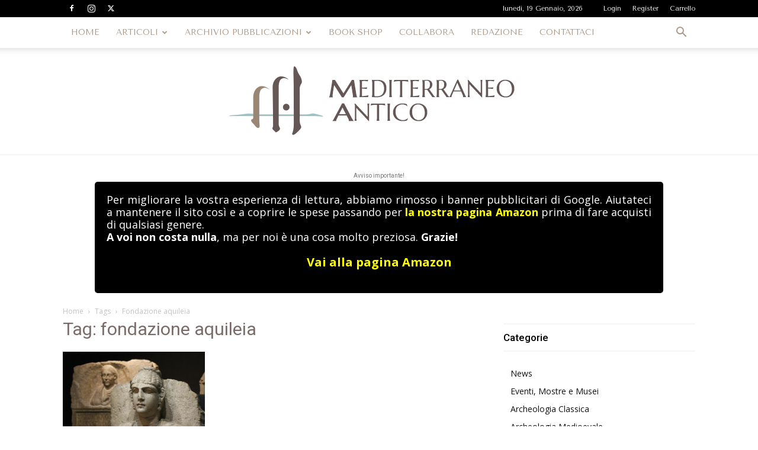

--- FILE ---
content_type: text/html; charset=UTF-8
request_url: https://mediterraneoantico.it/tag/fondazione-aquileia/
body_size: 32993
content:
<!doctype html >
<!--[if IE 8]>    <html class="ie8" lang="en"> <![endif]-->
<!--[if IE 9]>    <html class="ie9" lang="en"> <![endif]-->
<!--[if gt IE 8]><!--> <html lang="it-IT"> <!--<![endif]-->
<head>
    <title>fondazione aquileia Archivi - MediterraneoAntico</title>
    <meta charset="UTF-8" />
    <meta name="viewport" content="width=device-width, initial-scale=1.0">
    <link rel="pingback" href="https://mediterraneoantico.it/xmlrpc.php" />
    <meta name='robots' content='index, follow, max-image-preview:large, max-snippet:-1, max-video-preview:-1' />
	<style>img:is([sizes="auto" i], [sizes^="auto," i]) { contain-intrinsic-size: 3000px 1500px }</style>
	<link rel="icon" type="image/png" href="https://mediterraneoantico.it/wp-content/uploads/2018/10/favicon.png">
	<!-- This site is optimized with the Yoast SEO plugin v26.7 - https://yoast.com/wordpress/plugins/seo/ -->
	<link rel="canonical" href="https://mediterraneoantico.it/tag/fondazione-aquileia/" />
	<meta property="og:locale" content="it_IT" />
	<meta property="og:type" content="article" />
	<meta property="og:title" content="fondazione aquileia Archivi - MediterraneoAntico" />
	<meta property="og:url" content="https://mediterraneoantico.it/tag/fondazione-aquileia/" />
	<meta property="og:site_name" content="MediterraneoAntico" />
	<meta name="twitter:card" content="summary_large_image" />
	<meta name="twitter:site" content="@MediterraneoAnt" />
	<script type="application/ld+json" class="yoast-schema-graph">{"@context":"https://schema.org","@graph":[{"@type":"CollectionPage","@id":"https://mediterraneoantico.it/tag/fondazione-aquileia/","url":"https://mediterraneoantico.it/tag/fondazione-aquileia/","name":"fondazione aquileia Archivi - MediterraneoAntico","isPartOf":{"@id":"https://mediterraneoantico.it/#website"},"primaryImageOfPage":{"@id":"https://mediterraneoantico.it/tag/fondazione-aquileia/#primaryimage"},"image":{"@id":"https://mediterraneoantico.it/tag/fondazione-aquileia/#primaryimage"},"thumbnailUrl":"https://mediterraneoantico.it/wp-content/uploads/2017/09/6ee3cc83f084a28af57efae71442030ca91616.jpg","breadcrumb":{"@id":"https://mediterraneoantico.it/tag/fondazione-aquileia/#breadcrumb"},"inLanguage":"it-IT"},{"@type":"ImageObject","inLanguage":"it-IT","@id":"https://mediterraneoantico.it/tag/fondazione-aquileia/#primaryimage","url":"https://mediterraneoantico.it/wp-content/uploads/2017/09/6ee3cc83f084a28af57efae71442030ca91616.jpg","contentUrl":"https://mediterraneoantico.it/wp-content/uploads/2017/09/6ee3cc83f084a28af57efae71442030ca91616.jpg","width":500,"height":333},{"@type":"BreadcrumbList","@id":"https://mediterraneoantico.it/tag/fondazione-aquileia/#breadcrumb","itemListElement":[{"@type":"ListItem","position":1,"name":"Home","item":"https://mediterraneoantico.it/"},{"@type":"ListItem","position":2,"name":"fondazione aquileia"}]},{"@type":"WebSite","@id":"https://mediterraneoantico.it/#website","url":"https://mediterraneoantico.it/","name":"MediterraneoAntico","description":"magazine per la diffusione di argomenti storico-archeologici. Egittologia, storia, archeologia del mediterraneo.","publisher":{"@id":"https://mediterraneoantico.it/#organization"},"potentialAction":[{"@type":"SearchAction","target":{"@type":"EntryPoint","urlTemplate":"https://mediterraneoantico.it/?s={search_term_string}"},"query-input":{"@type":"PropertyValueSpecification","valueRequired":true,"valueName":"search_term_string"}}],"inLanguage":"it-IT"},{"@type":"Organization","@id":"https://mediterraneoantico.it/#organization","name":"Mediterraneo Antico","url":"https://mediterraneoantico.it/","logo":{"@type":"ImageObject","inLanguage":"it-IT","@id":"https://mediterraneoantico.it/#/schema/logo/image/","url":"https://mediterraneoantico.it/wp-content/uploads/2018/10/logo-maditerraneoantico-retina-180h.png","contentUrl":"https://mediterraneoantico.it/wp-content/uploads/2018/10/logo-maditerraneoantico-retina-180h.png","width":544,"height":180,"caption":"Mediterraneo Antico"},"image":{"@id":"https://mediterraneoantico.it/#/schema/logo/image/"},"sameAs":["https://www.facebook.com/MediterraneoAntico","https://x.com/MediterraneoAnt","https://www.instagram.com/Mediterraneo_antico"]}]}</script>
	<!-- / Yoast SEO plugin. -->


<link rel='dns-prefetch' href='//maxcdn.bootstrapcdn.com' />
<link rel='dns-prefetch' href='//fonts.googleapis.com' />
<script type="text/javascript">
/* <![CDATA[ */
window._wpemojiSettings = {"baseUrl":"https:\/\/s.w.org\/images\/core\/emoji\/16.0.1\/72x72\/","ext":".png","svgUrl":"https:\/\/s.w.org\/images\/core\/emoji\/16.0.1\/svg\/","svgExt":".svg","source":{"concatemoji":"https:\/\/mediterraneoantico.it\/wp-includes\/js\/wp-emoji-release.min.js?ver=6.8.3"}};
/*! This file is auto-generated */
!function(s,n){var o,i,e;function c(e){try{var t={supportTests:e,timestamp:(new Date).valueOf()};sessionStorage.setItem(o,JSON.stringify(t))}catch(e){}}function p(e,t,n){e.clearRect(0,0,e.canvas.width,e.canvas.height),e.fillText(t,0,0);var t=new Uint32Array(e.getImageData(0,0,e.canvas.width,e.canvas.height).data),a=(e.clearRect(0,0,e.canvas.width,e.canvas.height),e.fillText(n,0,0),new Uint32Array(e.getImageData(0,0,e.canvas.width,e.canvas.height).data));return t.every(function(e,t){return e===a[t]})}function u(e,t){e.clearRect(0,0,e.canvas.width,e.canvas.height),e.fillText(t,0,0);for(var n=e.getImageData(16,16,1,1),a=0;a<n.data.length;a++)if(0!==n.data[a])return!1;return!0}function f(e,t,n,a){switch(t){case"flag":return n(e,"\ud83c\udff3\ufe0f\u200d\u26a7\ufe0f","\ud83c\udff3\ufe0f\u200b\u26a7\ufe0f")?!1:!n(e,"\ud83c\udde8\ud83c\uddf6","\ud83c\udde8\u200b\ud83c\uddf6")&&!n(e,"\ud83c\udff4\udb40\udc67\udb40\udc62\udb40\udc65\udb40\udc6e\udb40\udc67\udb40\udc7f","\ud83c\udff4\u200b\udb40\udc67\u200b\udb40\udc62\u200b\udb40\udc65\u200b\udb40\udc6e\u200b\udb40\udc67\u200b\udb40\udc7f");case"emoji":return!a(e,"\ud83e\udedf")}return!1}function g(e,t,n,a){var r="undefined"!=typeof WorkerGlobalScope&&self instanceof WorkerGlobalScope?new OffscreenCanvas(300,150):s.createElement("canvas"),o=r.getContext("2d",{willReadFrequently:!0}),i=(o.textBaseline="top",o.font="600 32px Arial",{});return e.forEach(function(e){i[e]=t(o,e,n,a)}),i}function t(e){var t=s.createElement("script");t.src=e,t.defer=!0,s.head.appendChild(t)}"undefined"!=typeof Promise&&(o="wpEmojiSettingsSupports",i=["flag","emoji"],n.supports={everything:!0,everythingExceptFlag:!0},e=new Promise(function(e){s.addEventListener("DOMContentLoaded",e,{once:!0})}),new Promise(function(t){var n=function(){try{var e=JSON.parse(sessionStorage.getItem(o));if("object"==typeof e&&"number"==typeof e.timestamp&&(new Date).valueOf()<e.timestamp+604800&&"object"==typeof e.supportTests)return e.supportTests}catch(e){}return null}();if(!n){if("undefined"!=typeof Worker&&"undefined"!=typeof OffscreenCanvas&&"undefined"!=typeof URL&&URL.createObjectURL&&"undefined"!=typeof Blob)try{var e="postMessage("+g.toString()+"("+[JSON.stringify(i),f.toString(),p.toString(),u.toString()].join(",")+"));",a=new Blob([e],{type:"text/javascript"}),r=new Worker(URL.createObjectURL(a),{name:"wpTestEmojiSupports"});return void(r.onmessage=function(e){c(n=e.data),r.terminate(),t(n)})}catch(e){}c(n=g(i,f,p,u))}t(n)}).then(function(e){for(var t in e)n.supports[t]=e[t],n.supports.everything=n.supports.everything&&n.supports[t],"flag"!==t&&(n.supports.everythingExceptFlag=n.supports.everythingExceptFlag&&n.supports[t]);n.supports.everythingExceptFlag=n.supports.everythingExceptFlag&&!n.supports.flag,n.DOMReady=!1,n.readyCallback=function(){n.DOMReady=!0}}).then(function(){return e}).then(function(){var e;n.supports.everything||(n.readyCallback(),(e=n.source||{}).concatemoji?t(e.concatemoji):e.wpemoji&&e.twemoji&&(t(e.twemoji),t(e.wpemoji)))}))}((window,document),window._wpemojiSettings);
/* ]]> */
</script>
<style id='wp-emoji-styles-inline-css' type='text/css'>

	img.wp-smiley, img.emoji {
		display: inline !important;
		border: none !important;
		box-shadow: none !important;
		height: 1em !important;
		width: 1em !important;
		margin: 0 0.07em !important;
		vertical-align: -0.1em !important;
		background: none !important;
		padding: 0 !important;
	}
</style>
<style id='classic-theme-styles-inline-css' type='text/css'>
/*! This file is auto-generated */
.wp-block-button__link{color:#fff;background-color:#32373c;border-radius:9999px;box-shadow:none;text-decoration:none;padding:calc(.667em + 2px) calc(1.333em + 2px);font-size:1.125em}.wp-block-file__button{background:#32373c;color:#fff;text-decoration:none}
</style>
<style id='co-authors-plus-coauthors-style-inline-css' type='text/css'>
.wp-block-co-authors-plus-coauthors.is-layout-flow [class*=wp-block-co-authors-plus]{display:inline}

</style>
<style id='co-authors-plus-avatar-style-inline-css' type='text/css'>
.wp-block-co-authors-plus-avatar :where(img){height:auto;max-width:100%;vertical-align:bottom}.wp-block-co-authors-plus-coauthors.is-layout-flow .wp-block-co-authors-plus-avatar :where(img){vertical-align:middle}.wp-block-co-authors-plus-avatar:is(.alignleft,.alignright){display:table}.wp-block-co-authors-plus-avatar.aligncenter{display:table;margin-inline:auto}

</style>
<style id='co-authors-plus-image-style-inline-css' type='text/css'>
.wp-block-co-authors-plus-image{margin-bottom:0}.wp-block-co-authors-plus-image :where(img){height:auto;max-width:100%;vertical-align:bottom}.wp-block-co-authors-plus-coauthors.is-layout-flow .wp-block-co-authors-plus-image :where(img){vertical-align:middle}.wp-block-co-authors-plus-image:is(.alignfull,.alignwide) :where(img){width:100%}.wp-block-co-authors-plus-image:is(.alignleft,.alignright){display:table}.wp-block-co-authors-plus-image.aligncenter{display:table;margin-inline:auto}

</style>
<style id='create-block-campaignblock-style-inline-css' type='text/css'>
/*!***************************************************************************************************************************************************************************************************************************************!*\
  !*** css ./node_modules/css-loader/dist/cjs.js??ruleSet[1].rules[4].use[1]!./node_modules/postcss-loader/dist/cjs.js??ruleSet[1].rules[4].use[2]!./node_modules/sass-loader/dist/cjs.js??ruleSet[1].rules[4].use[3]!./src/style.scss ***!
  \***************************************************************************************************************************************************************************************************************************************/
/**
 * The following styles get applied both on the front of your site
 * and in the editor.
 *
 * Replace them with your own styles or remove the file completely.
 */
.wp-block-create-block-campaignblock {
  background-color: white;
  padding: 20px;
  text-align: center;
}

.wp-block-create-block-campaignblock .charitable-logo {
  margin-left: auto;
  margin-right: auto;
  display: table;
}

/*# sourceMappingURL=style-index.css.map*/
</style>
<style id='charitable-campaigns-block-style-inline-css' type='text/css'>
/*!***************************************************************************************************************************************************************************************************************************************!*\
  !*** css ./node_modules/css-loader/dist/cjs.js??ruleSet[1].rules[4].use[1]!./node_modules/postcss-loader/dist/cjs.js??ruleSet[1].rules[4].use[2]!./node_modules/sass-loader/dist/cjs.js??ruleSet[1].rules[4].use[3]!./src/style.scss ***!
  \***************************************************************************************************************************************************************************************************************************************/
/**
 * The following styles get applied both on the front of your site
 * and in the editor.
 *
 * Replace them with your own styles or remove the file completely.
 */
 .wp-block-charitable-campaigns-block {
  background-color: white;
  padding: 20px;
  text-align: center;
}
.wp-block-charitable-campaigns-block h5 {
  margin: 0 auto;
  margin-top: 0 !important;
  margin-bottom: 0px !important;
}
.wp-block-charitable-campaigns-block p {
  font-size: 11px;
  line-height: 16px;
  text-align: center;
  font-weight: 400;
  font-family: "Inter var", -apple-system, BlinkMacSystemFont, "Helvetica Neue", Helvetica, sans-serif !important;
}
.wp-block-charitable-campaigns-block .charitable-logo {
  margin-left: auto;
  margin-right: auto;
  display: table;
}
/*# sourceMappingURL=style-index.css.map*/
</style>
<style id='charitable-donations-block-style-inline-css' type='text/css'>
/*!***************************************************************************************************************************************************************************************************************************************!*\
  !*** css ./node_modules/css-loader/dist/cjs.js??ruleSet[1].rules[4].use[1]!./node_modules/postcss-loader/dist/cjs.js??ruleSet[1].rules[4].use[2]!./node_modules/sass-loader/dist/cjs.js??ruleSet[1].rules[4].use[3]!./src/style.scss ***!
  \***************************************************************************************************************************************************************************************************************************************/
/**
 * The following styles get applied both on the front of your site
 * and in the editor.
 *
 * Replace them with your own styles or remove the file completely.
 */
 .wp-block-charitable-donations-block {
  background-color: white;
  padding: 20px;
  text-align: center;
}
.wp-block-charitable-donations-block h5 {
  margin: 0 auto;
  margin-top: 0 !important;
  margin-bottom: 0px !important;
}
.wp-block-charitable-donations-block p {
  font-size: 11px;
  line-height: 16px;
  text-align: center;
  font-weight: 400;
  font-family: "Inter var", -apple-system, BlinkMacSystemFont, "Helvetica Neue", Helvetica, sans-serif !important;
}
.wp-block-charitable-donations-block .charitable-logo {
  margin-left: auto;
  margin-right: auto;
  display: table;
}
/*# sourceMappingURL=style-index.css.map*/
</style>
<style id='charitable-donors-block-style-inline-css' type='text/css'>
/*!***************************************************************************************************************************************************************************************************************************************!*\
  !*** css ./node_modules/css-loader/dist/cjs.js??ruleSet[1].rules[4].use[1]!./node_modules/postcss-loader/dist/cjs.js??ruleSet[1].rules[4].use[2]!./node_modules/sass-loader/dist/cjs.js??ruleSet[1].rules[4].use[3]!./src/style.scss ***!
  \***************************************************************************************************************************************************************************************************************************************/
/**
 * The following styles get applied both on the front of your site
 * and in the editor.
 *
 * Replace them with your own styles or remove the file completely.
 */
.wp-block-charitable-donors-block {
  background-color: white;
  padding: 20px;
  text-align: center;
}

.wp-block-charitable-donors-block h5 {
  margin: 0 auto;
  margin-top: 0 !important;
  margin-bottom: 0px !important;
}

.wp-block-charitable-donors-block p {
  font-size: 11px;
  line-height: 16px;
  text-align: center;
  font-weight: 400;
  font-family: "Inter var", -apple-system, BlinkMacSystemFont, "Helvetica Neue", Helvetica, sans-serif !important;
}

.wp-block-charitable-donors-block .charitable-logo {
  margin-left: auto;
  margin-right: auto;
  display: table;
}

/*# sourceMappingURL=style-index.css.map*/
</style>
<style id='charitable-donation-button-style-inline-css' type='text/css'>
/*!***************************************************************************************************************************************************************************************************************************************!*\
  !*** css ./node_modules/css-loader/dist/cjs.js??ruleSet[1].rules[4].use[1]!./node_modules/postcss-loader/dist/cjs.js??ruleSet[1].rules[4].use[2]!./node_modules/sass-loader/dist/cjs.js??ruleSet[1].rules[4].use[3]!./src/style.scss ***!
  \***************************************************************************************************************************************************************************************************************************************/
/**
 * The following styles get applied both on the front of your site
 * and in the editor.
 *
 * Replace them with your own styles or remove the file completely.
 */
 .wp-block-charitable-donation-button {
  background-color: white;
  padding: 20px;
  text-align: center;
}
.wp-block-charitable-donation-button h5 {
  margin: 0 auto;
  margin-top: 0 !important;
  margin-bottom: 0px !important;
}
.wp-block-charitable-donation-button p {
  font-size: 11px;
  line-height: 16px;
  text-align: center;
  font-weight: 400;
  font-family: "Inter var", -apple-system, BlinkMacSystemFont, "Helvetica Neue", Helvetica, sans-serif !important;
}
.wp-block-charitable-donation-button .charitable-logo {
  margin-left: auto;
  margin-right: auto;
  display: table;
}

/*# sourceMappingURL=style-index.css.map*/
</style>
<style id='charitable-campaign-progress-bar-style-inline-css' type='text/css'>
/*!***************************************************************************************************************************************************************************************************************************************!*\
  !*** css ./node_modules/css-loader/dist/cjs.js??ruleSet[1].rules[4].use[1]!./node_modules/postcss-loader/dist/cjs.js??ruleSet[1].rules[4].use[2]!./node_modules/sass-loader/dist/cjs.js??ruleSet[1].rules[4].use[3]!./src/style.scss ***!
  \***************************************************************************************************************************************************************************************************************************************/
/**
 * The following styles get applied both on the front of your site
 * and in the editor.
 *
 * Replace them with your own styles or remove the file completely.
 */
.wp-block-charitable-campaign-progress-bar {
  background-color: white;
  padding: 20px;
  text-align: center;
}

.wp-block-charitable-campaign-progress-bar h5 {
  margin: 0 auto;
  margin-top: 0 !important;
  margin-bottom: 0px !important;
}

.wp-block-charitable-campaign-progress-bar p {
  font-size: 11px;
  line-height: 16px;
  text-align: center;
  font-weight: 400;
  font-family: "Inter var", -apple-system, BlinkMacSystemFont, "Helvetica Neue", Helvetica, sans-serif !important;
}

.wp-block-charitable-campaign-progress-bar .charitable-logo {
  margin-left: auto;
  margin-right: auto;
  display: table;
}

/*# sourceMappingURL=style-index.css.map*/
</style>
<style id='charitable-campaign-stats-style-inline-css' type='text/css'>
/*!***************************************************************************************************************************************************************************************************************************************!*\
  !*** css ./node_modules/css-loader/dist/cjs.js??ruleSet[1].rules[4].use[1]!./node_modules/postcss-loader/dist/cjs.js??ruleSet[1].rules[4].use[2]!./node_modules/sass-loader/dist/cjs.js??ruleSet[1].rules[4].use[3]!./src/style.scss ***!
  \***************************************************************************************************************************************************************************************************************************************/
/**
 * The following styles get applied both on the front of your site
 * and in the editor.
 *
 * Replace them with your own styles or remove the file completely.
 */
.wp-block-charitable-campaign-stats {
  background-color: white;
  padding: 20px;
  text-align: center;
}

.wp-block-charitable-campaign-stats h5 {
  margin: 0 auto;
  margin-top: 0 !important;
  margin-bottom: 0px !important;
}

.wp-block-charitable-campaign-stats p {
  font-size: 11px;
  line-height: 16px;
  text-align: center;
  font-weight: 400;
  font-family: "Inter var", -apple-system, BlinkMacSystemFont, "Helvetica Neue", Helvetica, sans-serif !important;
}

.wp-block-charitable-campaign-stats .charitable-logo {
  margin-left: auto;
  margin-right: auto;
  display: table;
}

/*# sourceMappingURL=style-index.css.map*/
</style>
<style id='charitable-my-donations-style-inline-css' type='text/css'>
/*!***************************************************************************************************************************************************************************************************************************************!*\
  !*** css ./node_modules/css-loader/dist/cjs.js??ruleSet[1].rules[4].use[1]!./node_modules/postcss-loader/dist/cjs.js??ruleSet[1].rules[4].use[2]!./node_modules/sass-loader/dist/cjs.js??ruleSet[1].rules[4].use[3]!./src/style.scss ***!
  \***************************************************************************************************************************************************************************************************************************************/
/**
 * The following styles get applied both on the front of your site
 * and in the editor.
 *
 * Replace them with your own styles or remove the file completely.
 */
.wp-block-charitable-my-donations {
  background-color: white;
  padding: 20px;
  text-align: center;
}

.wp-block-charitable-my-donations h5 {
  margin: 0 auto;
  margin-top: 0 !important;
  margin-bottom: 0px !important;
}

.wp-block-charitable-my-donations p {
  font-size: 11px;
  line-height: 16px;
  text-align: center;
  font-weight: 400;
  font-family: "Inter var", -apple-system, BlinkMacSystemFont, "Helvetica Neue", Helvetica, sans-serif !important;
}

.wp-block-charitable-my-donations .charitable-logo {
  margin-left: auto;
  margin-right: auto;
  display: table;
}

/*# sourceMappingURL=style-index.css.map*/
</style>
<style id='global-styles-inline-css' type='text/css'>
:root{--wp--preset--aspect-ratio--square: 1;--wp--preset--aspect-ratio--4-3: 4/3;--wp--preset--aspect-ratio--3-4: 3/4;--wp--preset--aspect-ratio--3-2: 3/2;--wp--preset--aspect-ratio--2-3: 2/3;--wp--preset--aspect-ratio--16-9: 16/9;--wp--preset--aspect-ratio--9-16: 9/16;--wp--preset--color--black: #000000;--wp--preset--color--cyan-bluish-gray: #abb8c3;--wp--preset--color--white: #ffffff;--wp--preset--color--pale-pink: #f78da7;--wp--preset--color--vivid-red: #cf2e2e;--wp--preset--color--luminous-vivid-orange: #ff6900;--wp--preset--color--luminous-vivid-amber: #fcb900;--wp--preset--color--light-green-cyan: #7bdcb5;--wp--preset--color--vivid-green-cyan: #00d084;--wp--preset--color--pale-cyan-blue: #8ed1fc;--wp--preset--color--vivid-cyan-blue: #0693e3;--wp--preset--color--vivid-purple: #9b51e0;--wp--preset--gradient--vivid-cyan-blue-to-vivid-purple: linear-gradient(135deg,rgba(6,147,227,1) 0%,rgb(155,81,224) 100%);--wp--preset--gradient--light-green-cyan-to-vivid-green-cyan: linear-gradient(135deg,rgb(122,220,180) 0%,rgb(0,208,130) 100%);--wp--preset--gradient--luminous-vivid-amber-to-luminous-vivid-orange: linear-gradient(135deg,rgba(252,185,0,1) 0%,rgba(255,105,0,1) 100%);--wp--preset--gradient--luminous-vivid-orange-to-vivid-red: linear-gradient(135deg,rgba(255,105,0,1) 0%,rgb(207,46,46) 100%);--wp--preset--gradient--very-light-gray-to-cyan-bluish-gray: linear-gradient(135deg,rgb(238,238,238) 0%,rgb(169,184,195) 100%);--wp--preset--gradient--cool-to-warm-spectrum: linear-gradient(135deg,rgb(74,234,220) 0%,rgb(151,120,209) 20%,rgb(207,42,186) 40%,rgb(238,44,130) 60%,rgb(251,105,98) 80%,rgb(254,248,76) 100%);--wp--preset--gradient--blush-light-purple: linear-gradient(135deg,rgb(255,206,236) 0%,rgb(152,150,240) 100%);--wp--preset--gradient--blush-bordeaux: linear-gradient(135deg,rgb(254,205,165) 0%,rgb(254,45,45) 50%,rgb(107,0,62) 100%);--wp--preset--gradient--luminous-dusk: linear-gradient(135deg,rgb(255,203,112) 0%,rgb(199,81,192) 50%,rgb(65,88,208) 100%);--wp--preset--gradient--pale-ocean: linear-gradient(135deg,rgb(255,245,203) 0%,rgb(182,227,212) 50%,rgb(51,167,181) 100%);--wp--preset--gradient--electric-grass: linear-gradient(135deg,rgb(202,248,128) 0%,rgb(113,206,126) 100%);--wp--preset--gradient--midnight: linear-gradient(135deg,rgb(2,3,129) 0%,rgb(40,116,252) 100%);--wp--preset--font-size--small: 11px;--wp--preset--font-size--medium: 20px;--wp--preset--font-size--large: 32px;--wp--preset--font-size--x-large: 42px;--wp--preset--font-size--regular: 15px;--wp--preset--font-size--larger: 50px;--wp--preset--spacing--20: 0.44rem;--wp--preset--spacing--30: 0.67rem;--wp--preset--spacing--40: 1rem;--wp--preset--spacing--50: 1.5rem;--wp--preset--spacing--60: 2.25rem;--wp--preset--spacing--70: 3.38rem;--wp--preset--spacing--80: 5.06rem;--wp--preset--shadow--natural: 6px 6px 9px rgba(0, 0, 0, 0.2);--wp--preset--shadow--deep: 12px 12px 50px rgba(0, 0, 0, 0.4);--wp--preset--shadow--sharp: 6px 6px 0px rgba(0, 0, 0, 0.2);--wp--preset--shadow--outlined: 6px 6px 0px -3px rgba(255, 255, 255, 1), 6px 6px rgba(0, 0, 0, 1);--wp--preset--shadow--crisp: 6px 6px 0px rgba(0, 0, 0, 1);}:where(.is-layout-flex){gap: 0.5em;}:where(.is-layout-grid){gap: 0.5em;}body .is-layout-flex{display: flex;}.is-layout-flex{flex-wrap: wrap;align-items: center;}.is-layout-flex > :is(*, div){margin: 0;}body .is-layout-grid{display: grid;}.is-layout-grid > :is(*, div){margin: 0;}:where(.wp-block-columns.is-layout-flex){gap: 2em;}:where(.wp-block-columns.is-layout-grid){gap: 2em;}:where(.wp-block-post-template.is-layout-flex){gap: 1.25em;}:where(.wp-block-post-template.is-layout-grid){gap: 1.25em;}.has-black-color{color: var(--wp--preset--color--black) !important;}.has-cyan-bluish-gray-color{color: var(--wp--preset--color--cyan-bluish-gray) !important;}.has-white-color{color: var(--wp--preset--color--white) !important;}.has-pale-pink-color{color: var(--wp--preset--color--pale-pink) !important;}.has-vivid-red-color{color: var(--wp--preset--color--vivid-red) !important;}.has-luminous-vivid-orange-color{color: var(--wp--preset--color--luminous-vivid-orange) !important;}.has-luminous-vivid-amber-color{color: var(--wp--preset--color--luminous-vivid-amber) !important;}.has-light-green-cyan-color{color: var(--wp--preset--color--light-green-cyan) !important;}.has-vivid-green-cyan-color{color: var(--wp--preset--color--vivid-green-cyan) !important;}.has-pale-cyan-blue-color{color: var(--wp--preset--color--pale-cyan-blue) !important;}.has-vivid-cyan-blue-color{color: var(--wp--preset--color--vivid-cyan-blue) !important;}.has-vivid-purple-color{color: var(--wp--preset--color--vivid-purple) !important;}.has-black-background-color{background-color: var(--wp--preset--color--black) !important;}.has-cyan-bluish-gray-background-color{background-color: var(--wp--preset--color--cyan-bluish-gray) !important;}.has-white-background-color{background-color: var(--wp--preset--color--white) !important;}.has-pale-pink-background-color{background-color: var(--wp--preset--color--pale-pink) !important;}.has-vivid-red-background-color{background-color: var(--wp--preset--color--vivid-red) !important;}.has-luminous-vivid-orange-background-color{background-color: var(--wp--preset--color--luminous-vivid-orange) !important;}.has-luminous-vivid-amber-background-color{background-color: var(--wp--preset--color--luminous-vivid-amber) !important;}.has-light-green-cyan-background-color{background-color: var(--wp--preset--color--light-green-cyan) !important;}.has-vivid-green-cyan-background-color{background-color: var(--wp--preset--color--vivid-green-cyan) !important;}.has-pale-cyan-blue-background-color{background-color: var(--wp--preset--color--pale-cyan-blue) !important;}.has-vivid-cyan-blue-background-color{background-color: var(--wp--preset--color--vivid-cyan-blue) !important;}.has-vivid-purple-background-color{background-color: var(--wp--preset--color--vivid-purple) !important;}.has-black-border-color{border-color: var(--wp--preset--color--black) !important;}.has-cyan-bluish-gray-border-color{border-color: var(--wp--preset--color--cyan-bluish-gray) !important;}.has-white-border-color{border-color: var(--wp--preset--color--white) !important;}.has-pale-pink-border-color{border-color: var(--wp--preset--color--pale-pink) !important;}.has-vivid-red-border-color{border-color: var(--wp--preset--color--vivid-red) !important;}.has-luminous-vivid-orange-border-color{border-color: var(--wp--preset--color--luminous-vivid-orange) !important;}.has-luminous-vivid-amber-border-color{border-color: var(--wp--preset--color--luminous-vivid-amber) !important;}.has-light-green-cyan-border-color{border-color: var(--wp--preset--color--light-green-cyan) !important;}.has-vivid-green-cyan-border-color{border-color: var(--wp--preset--color--vivid-green-cyan) !important;}.has-pale-cyan-blue-border-color{border-color: var(--wp--preset--color--pale-cyan-blue) !important;}.has-vivid-cyan-blue-border-color{border-color: var(--wp--preset--color--vivid-cyan-blue) !important;}.has-vivid-purple-border-color{border-color: var(--wp--preset--color--vivid-purple) !important;}.has-vivid-cyan-blue-to-vivid-purple-gradient-background{background: var(--wp--preset--gradient--vivid-cyan-blue-to-vivid-purple) !important;}.has-light-green-cyan-to-vivid-green-cyan-gradient-background{background: var(--wp--preset--gradient--light-green-cyan-to-vivid-green-cyan) !important;}.has-luminous-vivid-amber-to-luminous-vivid-orange-gradient-background{background: var(--wp--preset--gradient--luminous-vivid-amber-to-luminous-vivid-orange) !important;}.has-luminous-vivid-orange-to-vivid-red-gradient-background{background: var(--wp--preset--gradient--luminous-vivid-orange-to-vivid-red) !important;}.has-very-light-gray-to-cyan-bluish-gray-gradient-background{background: var(--wp--preset--gradient--very-light-gray-to-cyan-bluish-gray) !important;}.has-cool-to-warm-spectrum-gradient-background{background: var(--wp--preset--gradient--cool-to-warm-spectrum) !important;}.has-blush-light-purple-gradient-background{background: var(--wp--preset--gradient--blush-light-purple) !important;}.has-blush-bordeaux-gradient-background{background: var(--wp--preset--gradient--blush-bordeaux) !important;}.has-luminous-dusk-gradient-background{background: var(--wp--preset--gradient--luminous-dusk) !important;}.has-pale-ocean-gradient-background{background: var(--wp--preset--gradient--pale-ocean) !important;}.has-electric-grass-gradient-background{background: var(--wp--preset--gradient--electric-grass) !important;}.has-midnight-gradient-background{background: var(--wp--preset--gradient--midnight) !important;}.has-small-font-size{font-size: var(--wp--preset--font-size--small) !important;}.has-medium-font-size{font-size: var(--wp--preset--font-size--medium) !important;}.has-large-font-size{font-size: var(--wp--preset--font-size--large) !important;}.has-x-large-font-size{font-size: var(--wp--preset--font-size--x-large) !important;}
:where(.wp-block-post-template.is-layout-flex){gap: 1.25em;}:where(.wp-block-post-template.is-layout-grid){gap: 1.25em;}
:where(.wp-block-columns.is-layout-flex){gap: 2em;}:where(.wp-block-columns.is-layout-grid){gap: 2em;}
:root :where(.wp-block-pullquote){font-size: 1.5em;line-height: 1.6;}
</style>
<link rel='stylesheet' id='wpsm_counter-font-awesome-front-css' href='https://mediterraneoantico.it/wp-content/plugins/counter-number-showcase/assets/css/font-awesome/css/font-awesome.min.css?ver=6.8.3' type='text/css' media='all' />
<link rel='stylesheet' id='wpsm_counter_bootstrap-front-css' href='https://mediterraneoantico.it/wp-content/plugins/counter-number-showcase/assets/css/bootstrap-front.css?ver=6.8.3' type='text/css' media='all' />
<link rel='stylesheet' id='wpsm_counter_column-css' href='https://mediterraneoantico.it/wp-content/plugins/counter-number-showcase/assets/css/counter-column.css?ver=6.8.3' type='text/css' media='all' />
<link rel='stylesheet' id='cff-css' href='https://mediterraneoantico.it/wp-content/plugins/custom-facebook-feed-pro-2/css/cff-style.css?ver=2.5.5' type='text/css' media='all' />
<link rel='stylesheet' id='cff-font-awesome-css' href='//maxcdn.bootstrapcdn.com/font-awesome/4.2.0/css/font-awesome.min.css?ver=4.2.0' type='text/css' media='all' />
<link rel='stylesheet' id='wpa-css-css' href='https://mediterraneoantico.it/wp-content/plugins/honeypot/includes/css/wpa.css?ver=2.3.04' type='text/css' media='all' />
<link rel='stylesheet' id='uaf_client_css-css' href='https://mediterraneoantico.it/wp-content/uploads/useanyfont/uaf.css?ver=1768672325' type='text/css' media='all' />
<link rel='stylesheet' id='woocommerce-layout-css' href='https://mediterraneoantico.it/wp-content/plugins/woocommerce/assets/css/woocommerce-layout.css?ver=10.4.3' type='text/css' media='all' />
<link rel='stylesheet' id='woocommerce-smallscreen-css' href='https://mediterraneoantico.it/wp-content/plugins/woocommerce/assets/css/woocommerce-smallscreen.css?ver=10.4.3' type='text/css' media='only screen and (max-width: 768px)' />
<link rel='stylesheet' id='woocommerce-general-css' href='https://mediterraneoantico.it/wp-content/plugins/woocommerce/assets/css/woocommerce.css?ver=10.4.3' type='text/css' media='all' />
<style id='woocommerce-inline-inline-css' type='text/css'>
.woocommerce form .form-row .required { visibility: visible; }
</style>
<link rel='stylesheet' id='wpos-slick-style-css' href='https://mediterraneoantico.it/wp-content/plugins/wp-responsive-recent-post-slider-pro/assets/css/slick.css?ver=1.3.5' type='text/css' media='all' />
<link rel='stylesheet' id='wprpsp-public-style-css' href='https://mediterraneoantico.it/wp-content/plugins/wp-responsive-recent-post-slider-pro/assets/css/wprpsp-public.css?ver=1.3.5' type='text/css' media='all' />
<link rel='stylesheet' id='ppress-frontend-css' href='https://mediterraneoantico.it/wp-content/plugins/wp-user-avatar/assets/css/frontend.min.css?ver=4.16.8' type='text/css' media='all' />
<link rel='stylesheet' id='ppress-flatpickr-css' href='https://mediterraneoantico.it/wp-content/plugins/wp-user-avatar/assets/flatpickr/flatpickr.min.css?ver=4.16.8' type='text/css' media='all' />
<link rel='stylesheet' id='ppress-select2-css' href='https://mediterraneoantico.it/wp-content/plugins/wp-user-avatar/assets/select2/select2.min.css?ver=6.8.3' type='text/css' media='all' />
<link rel='stylesheet' id='yop-public-css' href='https://mediterraneoantico.it/wp-content/plugins/yop-poll/public/assets/css/yop-poll-public-6.5.39.css?ver=6.8.3' type='text/css' media='all' />
<link rel='stylesheet' id='charitable-styles-css' href='https://mediterraneoantico.it/wp-content/plugins/charitable/assets/css/charitable.min.css?ver=1.8.9.1' type='text/css' media='all' />
<link rel='stylesheet' id='dashicons-css' href='https://mediterraneoantico.it/wp-includes/css/dashicons.min.css?ver=6.8.3' type='text/css' media='all' />
<link rel='stylesheet' id='td-plugin-multi-purpose-css' href='https://mediterraneoantico.it/wp-content/plugins/td-composer/td-multi-purpose/style.css?ver=7cd248d7ca13c255207c3f8b916c3f00' type='text/css' media='all' />
<link rel='stylesheet' id='google-fonts-style-css' href='https://fonts.googleapis.com/css?family=Tenor+Sans%3A400%2C100%2C100italic%2C200%2C200italic%2C300%2C300italic%2C400italic%2C500%2C500italic%2C600%2C600italic%2C700%2C700italic%2C800%2C800italic%2C900%2C900italic%7COpen+Sans%3A400%2C600%2C700%2C100%2C100italic%2C200%2C200italic%2C300%2C300italic%2C400italic%2C500%2C500italic%2C600italic%2C700italic%2C800%2C800italic%2C900%2C900italic%7CRoboto%3A400%2C600%2C700%2C100%2C100italic%2C200%2C200italic%2C300%2C300italic%2C400italic%2C500%2C500italic%2C600italic%2C700italic%2C800%2C800italic%2C900%2C900italic&#038;display=swap&#038;ver=12.7.3' type='text/css' media='all' />
<link rel='stylesheet' id='td-theme-css' href='https://mediterraneoantico.it/wp-content/themes/Newspaper/style.css?ver=12.7.3' type='text/css' media='all' />
<style id='td-theme-inline-css' type='text/css'>@media (max-width:767px){.td-header-desktop-wrap{display:none}}@media (min-width:767px){.td-header-mobile-wrap{display:none}}</style>
<link rel='stylesheet' id='um_modal-css' href='https://mediterraneoantico.it/wp-content/plugins/ultimate-member/assets/css/um-modal.min.css?ver=2.10.6' type='text/css' media='all' />
<link rel='stylesheet' id='um_ui-css' href='https://mediterraneoantico.it/wp-content/plugins/ultimate-member/assets/libs/jquery-ui/jquery-ui.min.css?ver=1.13.2' type='text/css' media='all' />
<link rel='stylesheet' id='um_tipsy-css' href='https://mediterraneoantico.it/wp-content/plugins/ultimate-member/assets/libs/tipsy/tipsy.min.css?ver=1.0.0a' type='text/css' media='all' />
<link rel='stylesheet' id='um_raty-css' href='https://mediterraneoantico.it/wp-content/plugins/ultimate-member/assets/libs/raty/um-raty.min.css?ver=2.6.0' type='text/css' media='all' />
<link rel='stylesheet' id='select2-css' href='https://mediterraneoantico.it/wp-content/plugins/ultimate-member/assets/libs/select2/select2.min.css?ver=4.0.13' type='text/css' media='all' />
<link rel='stylesheet' id='um_fileupload-css' href='https://mediterraneoantico.it/wp-content/plugins/ultimate-member/assets/css/um-fileupload.min.css?ver=2.10.6' type='text/css' media='all' />
<link rel='stylesheet' id='um_confirm-css' href='https://mediterraneoantico.it/wp-content/plugins/ultimate-member/assets/libs/um-confirm/um-confirm.min.css?ver=1.0' type='text/css' media='all' />
<link rel='stylesheet' id='um_datetime-css' href='https://mediterraneoantico.it/wp-content/plugins/ultimate-member/assets/libs/pickadate/default.min.css?ver=3.6.2' type='text/css' media='all' />
<link rel='stylesheet' id='um_datetime_date-css' href='https://mediterraneoantico.it/wp-content/plugins/ultimate-member/assets/libs/pickadate/default.date.min.css?ver=3.6.2' type='text/css' media='all' />
<link rel='stylesheet' id='um_datetime_time-css' href='https://mediterraneoantico.it/wp-content/plugins/ultimate-member/assets/libs/pickadate/default.time.min.css?ver=3.6.2' type='text/css' media='all' />
<link rel='stylesheet' id='um_fonticons_ii-css' href='https://mediterraneoantico.it/wp-content/plugins/ultimate-member/assets/libs/legacy/fonticons/fonticons-ii.min.css?ver=2.10.6' type='text/css' media='all' />
<link rel='stylesheet' id='um_fonticons_fa-css' href='https://mediterraneoantico.it/wp-content/plugins/ultimate-member/assets/libs/legacy/fonticons/fonticons-fa.min.css?ver=2.10.6' type='text/css' media='all' />
<link rel='stylesheet' id='um_fontawesome-css' href='https://mediterraneoantico.it/wp-content/plugins/ultimate-member/assets/css/um-fontawesome.min.css?ver=6.5.2' type='text/css' media='all' />
<link rel='stylesheet' id='um_common-css' href='https://mediterraneoantico.it/wp-content/plugins/ultimate-member/assets/css/common.min.css?ver=2.10.6' type='text/css' media='all' />
<link rel='stylesheet' id='um_responsive-css' href='https://mediterraneoantico.it/wp-content/plugins/ultimate-member/assets/css/um-responsive.min.css?ver=2.10.6' type='text/css' media='all' />
<link rel='stylesheet' id='um_styles-css' href='https://mediterraneoantico.it/wp-content/plugins/ultimate-member/assets/css/um-styles.min.css?ver=2.10.6' type='text/css' media='all' />
<link rel='stylesheet' id='um_crop-css' href='https://mediterraneoantico.it/wp-content/plugins/ultimate-member/assets/libs/cropper/cropper.min.css?ver=1.6.1' type='text/css' media='all' />
<link rel='stylesheet' id='um_profile-css' href='https://mediterraneoantico.it/wp-content/plugins/ultimate-member/assets/css/um-profile.min.css?ver=2.10.6' type='text/css' media='all' />
<link rel='stylesheet' id='um_account-css' href='https://mediterraneoantico.it/wp-content/plugins/ultimate-member/assets/css/um-account.min.css?ver=2.10.6' type='text/css' media='all' />
<link rel='stylesheet' id='um_misc-css' href='https://mediterraneoantico.it/wp-content/plugins/ultimate-member/assets/css/um-misc.min.css?ver=2.10.6' type='text/css' media='all' />
<link rel='stylesheet' id='um_default_css-css' href='https://mediterraneoantico.it/wp-content/plugins/ultimate-member/assets/css/um-old-default.min.css?ver=2.10.6' type='text/css' media='all' />
<link rel='stylesheet' id='sib-front-css-css' href='https://mediterraneoantico.it/wp-content/plugins/mailin/css/mailin-front.css?ver=6.8.3' type='text/css' media='all' />
<link rel='stylesheet' id='js_composer_front-css' href='https://mediterraneoantico.it/wp-content/plugins/js_composer/assets/css/js_composer.min.css?ver=7.7.2' type='text/css' media='all' />
<link rel='stylesheet' id='td-legacy-framework-front-style-css' href='https://mediterraneoantico.it/wp-content/plugins/td-composer/legacy/Newspaper/assets/css/td_legacy_main.css?ver=7cd248d7ca13c255207c3f8b916c3f00' type='text/css' media='all' />
<link rel='stylesheet' id='td-standard-pack-framework-front-style-css' href='https://mediterraneoantico.it/wp-content/plugins/td-standard-pack/Newspaper/assets/css/td_standard_pack_main.css?ver=c12e6da63ed2f212e87e44e5e9b9a302' type='text/css' media='all' />
<link rel='stylesheet' id='tdb_style_cloud_templates_front-css' href='https://mediterraneoantico.it/wp-content/plugins/td-cloud-library/assets/css/tdb_main.css?ver=6127d3b6131f900b2e62bb855b13dc3b' type='text/css' media='all' />
<link rel='stylesheet' id='td-woo-front-style-css' href='https://mediterraneoantico.it/wp-content/plugins/td-woo/assets/css/td-woo-front.css?ver=ec3a32d3501ab8f8aa53cdde009f24fc' type='text/css' media='all' />
<script type="text/javascript" src="https://mediterraneoantico.it/wp-content/plugins/charitable/assets/js/libraries/js-cookie.min.js?ver=2.1.4" id="js-cookie-js"></script>
<script type="text/javascript" id="charitable-sessions-js-extra">
/* <![CDATA[ */
var CHARITABLE_SESSION = {"ajaxurl":"https:\/\/mediterraneoantico.it\/wp-admin\/admin-ajax.php","id":"","cookie_name":"charitable_session","expiration":"86400","expiration_variant":"82800","secure":"","cookie_path":"\/","cookie_domain":"","generated_id":"3ade03578b9203202d0c4bceddae5bd6","disable_cookie":""};
/* ]]> */
</script>
<script type="text/javascript" src="https://mediterraneoantico.it/wp-content/plugins/charitable/assets/js/charitable-session.min.js?ver=1.8.9.1" id="charitable-sessions-js"></script>
<script type="text/javascript" src="https://mediterraneoantico.it/wp-includes/js/jquery/jquery.min.js?ver=3.7.1" id="jquery-core-js"></script>
<script type="text/javascript" src="https://mediterraneoantico.it/wp-includes/js/jquery/jquery-migrate.min.js?ver=3.4.1" id="jquery-migrate-js"></script>
<script type="text/javascript" src="https://mediterraneoantico.it/wp-content/plugins/woocommerce/assets/js/jquery-blockui/jquery.blockUI.min.js?ver=2.7.0-wc.10.4.3" id="wc-jquery-blockui-js" data-wp-strategy="defer"></script>
<script type="text/javascript" id="wc-add-to-cart-js-extra">
/* <![CDATA[ */
var wc_add_to_cart_params = {"ajax_url":"\/wp-admin\/admin-ajax.php","wc_ajax_url":"\/?wc-ajax=%%endpoint%%","i18n_view_cart":"Visualizza carrello","cart_url":"https:\/\/mediterraneoantico.it\/carrello\/","is_cart":"","cart_redirect_after_add":"no"};
/* ]]> */
</script>
<script type="text/javascript" src="https://mediterraneoantico.it/wp-content/plugins/woocommerce/assets/js/frontend/add-to-cart.min.js?ver=10.4.3" id="wc-add-to-cart-js" data-wp-strategy="defer"></script>
<script type="text/javascript" src="https://mediterraneoantico.it/wp-content/plugins/woocommerce/assets/js/js-cookie/js.cookie.min.js?ver=2.1.4-wc.10.4.3" id="wc-js-cookie-js" defer="defer" data-wp-strategy="defer"></script>
<script type="text/javascript" id="woocommerce-js-extra">
/* <![CDATA[ */
var woocommerce_params = {"ajax_url":"\/wp-admin\/admin-ajax.php","wc_ajax_url":"\/?wc-ajax=%%endpoint%%","i18n_password_show":"Mostra password","i18n_password_hide":"Nascondi password"};
/* ]]> */
</script>
<script type="text/javascript" src="https://mediterraneoantico.it/wp-content/plugins/woocommerce/assets/js/frontend/woocommerce.min.js?ver=10.4.3" id="woocommerce-js" defer="defer" data-wp-strategy="defer"></script>
<script type="text/javascript" src="https://mediterraneoantico.it/wp-content/plugins/wp-user-avatar/assets/flatpickr/flatpickr.min.js?ver=4.16.8" id="ppress-flatpickr-js"></script>
<script type="text/javascript" src="https://mediterraneoantico.it/wp-content/plugins/wp-user-avatar/assets/select2/select2.min.js?ver=4.16.8" id="ppress-select2-js"></script>
<script type="text/javascript" id="yop-public-js-extra">
/* <![CDATA[ */
var objectL10n = {"yopPollParams":{"urlParams":{"ajax":"https:\/\/mediterraneoantico.it\/wp-admin\/admin-ajax.php","wpLogin":"https:\/\/mediterraneoantico.it\/wp-login.php?redirect_to=https%3A%2F%2Fmediterraneoantico.it%2Fwp-admin%2Fadmin-ajax.php%3Faction%3Dyop_poll_record_wordpress_vote"},"apiParams":{"reCaptcha":{"siteKey":""},"reCaptchaV2Invisible":{"siteKey":""},"reCaptchaV3":{"siteKey":""},"hCaptcha":{"siteKey":""},"cloudflareTurnstile":{"siteKey":""}},"captchaParams":{"imgPath":"https:\/\/mediterraneoantico.it\/wp-content\/plugins\/yop-poll\/public\/assets\/img\/","url":"https:\/\/mediterraneoantico.it\/wp-content\/plugins\/yop-poll\/app.php","accessibilityAlt":"Sound icon","accessibilityTitle":"Accessibility option: listen to a question and answer it!","accessibilityDescription":"Type below the <strong>answer<\/strong> to what you hear. Numbers or words:","explanation":"Click or touch the <strong>ANSWER<\/strong>","refreshAlt":"Refresh\/reload icon","refreshTitle":"Refresh\/reload: get new images and accessibility option!"},"voteParams":{"invalidPoll":"Invalid Poll","noAnswersSelected":"No answer selected","minAnswersRequired":"At least {min_answers_allowed} answer(s) required","maxAnswersRequired":"A max of {max_answers_allowed} answer(s) accepted","noAnswerForOther":"No other answer entered","noValueForCustomField":"{custom_field_name} is required","tooManyCharsForCustomField":"Text for {custom_field_name} is too long","consentNotChecked":"You must agree to our terms and conditions","noCaptchaSelected":"Captcha is required","thankYou":"Thank you for your vote"},"resultsParams":{"singleVote":"vote","multipleVotes":"votes","singleAnswer":"answer","multipleAnswers":"answers"}}};
/* ]]> */
</script>
<script type="text/javascript" src="https://mediterraneoantico.it/wp-content/plugins/yop-poll/public/assets/js/yop-poll-public-6.5.39.min.js?ver=6.8.3" id="yop-public-js"></script>
<script type="text/javascript" src="https://mediterraneoantico.it/wp-content/plugins/js_composer/assets/js/vendors/woocommerce-add-to-cart.js?ver=7.7.2" id="vc_woocommerce-add-to-cart-js-js"></script>
<script type="text/javascript" src="https://mediterraneoantico.it/wp-content/plugins/ultimate-member/assets/js/um-gdpr.min.js?ver=2.10.6" id="um-gdpr-js"></script>
<script type="text/javascript" id="sib-front-js-js-extra">
/* <![CDATA[ */
var sibErrMsg = {"invalidMail":"Please fill out valid email address","requiredField":"Please fill out required fields","invalidDateFormat":"Please fill out valid date format","invalidSMSFormat":"Please fill out valid phone number"};
var ajax_sib_front_object = {"ajax_url":"https:\/\/mediterraneoantico.it\/wp-admin\/admin-ajax.php","ajax_nonce":"f6ecf9e5ee","flag_url":"https:\/\/mediterraneoantico.it\/wp-content\/plugins\/mailin\/img\/flags\/"};
/* ]]> */
</script>
<script type="text/javascript" src="https://mediterraneoantico.it/wp-content/plugins/mailin/js/mailin-front.js?ver=1768672237" id="sib-front-js-js"></script>
<script></script><link rel="https://api.w.org/" href="https://mediterraneoantico.it/wp-json/" /><link rel="alternate" title="JSON" type="application/json" href="https://mediterraneoantico.it/wp-json/wp/v2/tags/835" /><link rel="EditURI" type="application/rsd+xml" title="RSD" href="https://mediterraneoantico.it/xmlrpc.php?rsd" />

<!-- Custom Facebook Feed JS vars -->
<script type="text/javascript">
var cffsiteurl = "https://mediterraneoantico.it/wp-content/plugins";
var cffajaxurl = "https://mediterraneoantico.it/wp-admin/admin-ajax.php";
var cffmetatrans = "true";
var cfflinkhashtags = "false";
</script>
    <script>
        window.tdb_global_vars = {"wpRestUrl":"https:\/\/mediterraneoantico.it\/wp-json\/","permalinkStructure":"\/%category%\/%postname%\/"};
        window.tdb_p_autoload_vars = {"isAjax":false,"isAdminBarShowing":false};
    </script>
    
    <style id="tdb-global-colors">:root{--accent-color:#fff}</style>

    
	<style id="charitable-highlight-colour-styles">.campaign-raised .amount,.campaign-figures .amount,.donors-count,.time-left,.charitable-form-field a:not(.button),.charitable-form-fields .charitable-fieldset a:not(.button),.charitable-notice,.charitable-notice .errors a {color:;}#charitable-donation-form .charitable-notice {border-color:;}.campaign-progress-bar .bar,.donate-button,.charitable-donation-form .donation-amount.selected,.charitable-donation-amount-form .donation-amount.selected { background-color:#f89d35; }.charitable-donation-form .donation-amount.selected,.charitable-donation-amount-form .donation-amount.selected,.charitable-notice,.charitable-drag-drop-images li:hover a.remove-image,.supports-drag-drop .charitable-drag-drop-dropzone.drag-over { border-color:#f89d35; }</style>	<noscript><style>.woocommerce-product-gallery{ opacity: 1 !important; }</style></noscript>
	<script type="text/javascript" src="https://cdn.brevo.com/js/sdk-loader.js" async></script>
<script type="text/javascript">
  window.Brevo = window.Brevo || [];
  window.Brevo.push(['init', {"client_key":"0cdu7kgpfatl65msr0f5mdsq","email_id":null,"push":{"customDomain":"https:\/\/mediterraneoantico.it\/wp-content\/plugins\/mailin\/"},"service_worker_url":"sw.js?key=${key}","frame_url":"brevo-frame.html"}]);
</script><meta name="generator" content="Powered by WPBakery Page Builder - drag and drop page builder for WordPress."/>

<!-- JS generated by theme -->

<script type="text/javascript" id="td-generated-header-js">
    
    

	    var tdBlocksArray = []; //here we store all the items for the current page

	    // td_block class - each ajax block uses a object of this class for requests
	    function tdBlock() {
		    this.id = '';
		    this.block_type = 1; //block type id (1-234 etc)
		    this.atts = '';
		    this.td_column_number = '';
		    this.td_current_page = 1; //
		    this.post_count = 0; //from wp
		    this.found_posts = 0; //from wp
		    this.max_num_pages = 0; //from wp
		    this.td_filter_value = ''; //current live filter value
		    this.is_ajax_running = false;
		    this.td_user_action = ''; // load more or infinite loader (used by the animation)
		    this.header_color = '';
		    this.ajax_pagination_infinite_stop = ''; //show load more at page x
	    }

        // td_js_generator - mini detector
        ( function () {
            var htmlTag = document.getElementsByTagName("html")[0];

	        if ( navigator.userAgent.indexOf("MSIE 10.0") > -1 ) {
                htmlTag.className += ' ie10';
            }

            if ( !!navigator.userAgent.match(/Trident.*rv\:11\./) ) {
                htmlTag.className += ' ie11';
            }

	        if ( navigator.userAgent.indexOf("Edge") > -1 ) {
                htmlTag.className += ' ieEdge';
            }

            if ( /(iPad|iPhone|iPod)/g.test(navigator.userAgent) ) {
                htmlTag.className += ' td-md-is-ios';
            }

            var user_agent = navigator.userAgent.toLowerCase();
            if ( user_agent.indexOf("android") > -1 ) {
                htmlTag.className += ' td-md-is-android';
            }

            if ( -1 !== navigator.userAgent.indexOf('Mac OS X')  ) {
                htmlTag.className += ' td-md-is-os-x';
            }

            if ( /chrom(e|ium)/.test(navigator.userAgent.toLowerCase()) ) {
               htmlTag.className += ' td-md-is-chrome';
            }

            if ( -1 !== navigator.userAgent.indexOf('Firefox') ) {
                htmlTag.className += ' td-md-is-firefox';
            }

            if ( -1 !== navigator.userAgent.indexOf('Safari') && -1 === navigator.userAgent.indexOf('Chrome') ) {
                htmlTag.className += ' td-md-is-safari';
            }

            if( -1 !== navigator.userAgent.indexOf('IEMobile') ){
                htmlTag.className += ' td-md-is-iemobile';
            }

        })();

        var tdLocalCache = {};

        ( function () {
            "use strict";

            tdLocalCache = {
                data: {},
                remove: function (resource_id) {
                    delete tdLocalCache.data[resource_id];
                },
                exist: function (resource_id) {
                    return tdLocalCache.data.hasOwnProperty(resource_id) && tdLocalCache.data[resource_id] !== null;
                },
                get: function (resource_id) {
                    return tdLocalCache.data[resource_id];
                },
                set: function (resource_id, cachedData) {
                    tdLocalCache.remove(resource_id);
                    tdLocalCache.data[resource_id] = cachedData;
                }
            };
        })();

    
    
var td_viewport_interval_list=[{"limitBottom":767,"sidebarWidth":228},{"limitBottom":1018,"sidebarWidth":300},{"limitBottom":1140,"sidebarWidth":324}];
var tdc_is_installed="yes";
var tdc_domain_active=false;
var td_ajax_url="https:\/\/mediterraneoantico.it\/wp-admin\/admin-ajax.php?td_theme_name=Newspaper&v=12.7.3";
var td_get_template_directory_uri="https:\/\/mediterraneoantico.it\/wp-content\/plugins\/td-composer\/legacy\/common";
var tds_snap_menu="snap";
var tds_logo_on_sticky="";
var tds_header_style="11";
var td_please_wait="Attendi...";
var td_email_user_pass_incorrect="Utente o password errata!";
var td_email_user_incorrect="Email o Username errati!";
var td_email_incorrect="Email non corretta!";
var td_user_incorrect="Username incorrect!";
var td_email_user_empty="Email or username empty!";
var td_pass_empty="Pass empty!";
var td_pass_pattern_incorrect="Invalid Pass Pattern!";
var td_retype_pass_incorrect="Retyped Pass incorrect!";
var tds_more_articles_on_post_enable="show";
var tds_more_articles_on_post_time_to_wait="";
var tds_more_articles_on_post_pages_distance_from_top=0;
var tds_captcha="";
var tds_theme_color_site_wide="#aa9989";
var tds_smart_sidebar="";
var tdThemeName="Newspaper";
var tdThemeNameWl="Newspaper";
var td_magnific_popup_translation_tPrev="Precedente (Freccia Sinistra)";
var td_magnific_popup_translation_tNext="Successivo (tasto freccia destra)";
var td_magnific_popup_translation_tCounter="%curr% di %total%";
var td_magnific_popup_translation_ajax_tError="Il contenuto di %url% non pu\u00f2 essere caricato.";
var td_magnific_popup_translation_image_tError="L'immagine #%curr% non pu\u00f2 essere caricata.";
var tdBlockNonce="f2580aedb3";
var tdMobileMenu="enabled";
var tdMobileSearch="enabled";
var tdDateNamesI18n={"month_names":["Gennaio","Febbraio","Marzo","Aprile","Maggio","Giugno","Luglio","Agosto","Settembre","Ottobre","Novembre","Dicembre"],"month_names_short":["Gen","Feb","Mar","Apr","Mag","Giu","Lug","Ago","Set","Ott","Nov","Dic"],"day_names":["domenica","luned\u00ec","marted\u00ec","mercoled\u00ec","gioved\u00ec","venerd\u00ec","sabato"],"day_names_short":["Dom","Lun","Mar","Mer","Gio","Ven","Sab"]};
var tdb_modal_confirm="Save";
var tdb_modal_cancel="Cancel";
var tdb_modal_confirm_alt="Yes";
var tdb_modal_cancel_alt="No";
var td_deploy_mode="deploy";
var td_ad_background_click_link="";
var td_ad_background_click_target="";
</script>


<!-- Header style compiled by theme -->

<style>.td-page-content .widgettitle{color:#fff}ul.sf-menu>.menu-item>a{font-family:"Tenor Sans";font-weight:200}.sf-menu ul .menu-item a{font-family:"Tenor Sans"}#td-mobile-nav,#td-mobile-nav .wpb_button,.td-search-wrap-mob{font-family:"Tenor Sans"}:root{--td_theme_color:#aa9989;--td_slider_text:rgba(170,153,137,0.7);--td_mobile_menu_color:#ffffff;--td_mobile_icons_color:#7a6a6a;--td_mobile_gradient_one_mob:#7a6a6a;--td_mobile_gradient_two_mob:#aa9989;--td_mobile_text_active_color:#8eb7ba;--td_mobile_button_color_mob:#aa9989;--td_page_title_color:#7a6a6a;--td_page_h_color:#7a6a6a}.td-header-style-12 .td-header-menu-wrap-full,.td-header-style-12 .td-affix,.td-grid-style-1.td-hover-1 .td-big-grid-post:hover .td-post-category,.td-grid-style-5.td-hover-1 .td-big-grid-post:hover .td-post-category,.td_category_template_3 .td-current-sub-category,.td_category_template_8 .td-category-header .td-category a.td-current-sub-category,.td_category_template_4 .td-category-siblings .td-category a:hover,.td_block_big_grid_9.td-grid-style-1 .td-post-category,.td_block_big_grid_9.td-grid-style-5 .td-post-category,.td-grid-style-6.td-hover-1 .td-module-thumb:after,.tdm-menu-active-style5 .td-header-menu-wrap .sf-menu>.current-menu-item>a,.tdm-menu-active-style5 .td-header-menu-wrap .sf-menu>.current-menu-ancestor>a,.tdm-menu-active-style5 .td-header-menu-wrap .sf-menu>.current-category-ancestor>a,.tdm-menu-active-style5 .td-header-menu-wrap .sf-menu>li>a:hover,.tdm-menu-active-style5 .td-header-menu-wrap .sf-menu>.sfHover>a{background-color:#aa9989}.td_mega_menu_sub_cats .cur-sub-cat,.td-mega-span h3 a:hover,.td_mod_mega_menu:hover .entry-title a,.header-search-wrap .result-msg a:hover,.td-header-top-menu .td-drop-down-search .td_module_wrap:hover .entry-title a,.td-header-top-menu .td-icon-search:hover,.td-header-wrap .result-msg a:hover,.top-header-menu li a:hover,.top-header-menu .current-menu-item>a,.top-header-menu .current-menu-ancestor>a,.top-header-menu .current-category-ancestor>a,.td-social-icon-wrap>a:hover,.td-header-sp-top-widget .td-social-icon-wrap a:hover,.td_mod_related_posts:hover h3>a,.td-post-template-11 .td-related-title .td-related-left:hover,.td-post-template-11 .td-related-title .td-related-right:hover,.td-post-template-11 .td-related-title .td-cur-simple-item,.td-post-template-11 .td_block_related_posts .td-next-prev-wrap a:hover,.td-category-header .td-pulldown-category-filter-link:hover,.td-category-siblings .td-subcat-dropdown a:hover,.td-category-siblings .td-subcat-dropdown a.td-current-sub-category,.footer-text-wrap .footer-email-wrap a,.footer-social-wrap a:hover,.td_module_17 .td-read-more a:hover,.td_module_18 .td-read-more a:hover,.td_module_19 .td-post-author-name a:hover,.td-pulldown-syle-2 .td-subcat-dropdown:hover .td-subcat-more span,.td-pulldown-syle-2 .td-subcat-dropdown:hover .td-subcat-more i,.td-pulldown-syle-3 .td-subcat-dropdown:hover .td-subcat-more span,.td-pulldown-syle-3 .td-subcat-dropdown:hover .td-subcat-more i,.tdm-menu-active-style3 .tdm-header.td-header-wrap .sf-menu>.current-category-ancestor>a,.tdm-menu-active-style3 .tdm-header.td-header-wrap .sf-menu>.current-menu-ancestor>a,.tdm-menu-active-style3 .tdm-header.td-header-wrap .sf-menu>.current-menu-item>a,.tdm-menu-active-style3 .tdm-header.td-header-wrap .sf-menu>.sfHover>a,.tdm-menu-active-style3 .tdm-header.td-header-wrap .sf-menu>li>a:hover{color:#aa9989}.td-mega-menu-page .wpb_content_element ul li a:hover,.td-theme-wrap .td-aj-search-results .td_module_wrap:hover .entry-title a,.td-theme-wrap .header-search-wrap .result-msg a:hover{color:#aa9989!important}.td_category_template_8 .td-category-header .td-category a.td-current-sub-category,.td_category_template_4 .td-category-siblings .td-category a:hover,.tdm-menu-active-style4 .tdm-header .sf-menu>.current-menu-item>a,.tdm-menu-active-style4 .tdm-header .sf-menu>.current-menu-ancestor>a,.tdm-menu-active-style4 .tdm-header .sf-menu>.current-category-ancestor>a,.tdm-menu-active-style4 .tdm-header .sf-menu>li>a:hover,.tdm-menu-active-style4 .tdm-header .sf-menu>.sfHover>a{border-color:#aa9989}.td-header-wrap .td-header-top-menu-full,.td-header-wrap .top-header-menu .sub-menu,.tdm-header-style-1.td-header-wrap .td-header-top-menu-full,.tdm-header-style-1.td-header-wrap .top-header-menu .sub-menu,.tdm-header-style-2.td-header-wrap .td-header-top-menu-full,.tdm-header-style-2.td-header-wrap .top-header-menu .sub-menu,.tdm-header-style-3.td-header-wrap .td-header-top-menu-full,.tdm-header-style-3.td-header-wrap .top-header-menu .sub-menu{background-color:#000000}.td-header-style-8 .td-header-top-menu-full{background-color:transparent}.td-header-style-8 .td-header-top-menu-full .td-header-top-menu{background-color:#000000;padding-left:15px;padding-right:15px}.td-header-wrap .td-header-top-menu-full .td-header-top-menu,.td-header-wrap .td-header-top-menu-full{border-bottom:none}.td-header-wrap .td-header-menu-wrap-full,.td-header-menu-wrap.td-affix,.td-header-style-3 .td-header-main-menu,.td-header-style-3 .td-affix .td-header-main-menu,.td-header-style-4 .td-header-main-menu,.td-header-style-4 .td-affix .td-header-main-menu,.td-header-style-8 .td-header-menu-wrap.td-affix,.td-header-style-8 .td-header-top-menu-full{background-color:#ffffff}.td-boxed-layout .td-header-style-3 .td-header-menu-wrap,.td-boxed-layout .td-header-style-4 .td-header-menu-wrap,.td-header-style-3 .td_stretch_content .td-header-menu-wrap,.td-header-style-4 .td_stretch_content .td-header-menu-wrap{background-color:#ffffff!important}@media (min-width:1019px){.td-header-style-1 .td-header-sp-recs,.td-header-style-1 .td-header-sp-logo{margin-bottom:28px}}@media (min-width:768px) and (max-width:1018px){.td-header-style-1 .td-header-sp-recs,.td-header-style-1 .td-header-sp-logo{margin-bottom:14px}}.td-header-style-7 .td-header-top-menu{border-bottom:none}.sf-menu>.current-menu-item>a:after,.sf-menu>.current-menu-ancestor>a:after,.sf-menu>.current-category-ancestor>a:after,.sf-menu>li:hover>a:after,.sf-menu>.sfHover>a:after,.td_block_mega_menu .td-next-prev-wrap a:hover,.td-mega-span .td-post-category:hover,.td-header-wrap .black-menu .sf-menu>li>a:hover,.td-header-wrap .black-menu .sf-menu>.current-menu-ancestor>a,.td-header-wrap .black-menu .sf-menu>.sfHover>a,.td-header-wrap .black-menu .sf-menu>.current-menu-item>a,.td-header-wrap .black-menu .sf-menu>.current-menu-ancestor>a,.td-header-wrap .black-menu .sf-menu>.current-category-ancestor>a,.tdm-menu-active-style5 .tdm-header .td-header-menu-wrap .sf-menu>.current-menu-item>a,.tdm-menu-active-style5 .tdm-header .td-header-menu-wrap .sf-menu>.current-menu-ancestor>a,.tdm-menu-active-style5 .tdm-header .td-header-menu-wrap .sf-menu>.current-category-ancestor>a,.tdm-menu-active-style5 .tdm-header .td-header-menu-wrap .sf-menu>li>a:hover,.tdm-menu-active-style5 .tdm-header .td-header-menu-wrap .sf-menu>.sfHover>a{background-color:#665757}.td_block_mega_menu .td-next-prev-wrap a:hover,.tdm-menu-active-style4 .tdm-header .sf-menu>.current-menu-item>a,.tdm-menu-active-style4 .tdm-header .sf-menu>.current-menu-ancestor>a,.tdm-menu-active-style4 .tdm-header .sf-menu>.current-category-ancestor>a,.tdm-menu-active-style4 .tdm-header .sf-menu>li>a:hover,.tdm-menu-active-style4 .tdm-header .sf-menu>.sfHover>a{border-color:#665757}.header-search-wrap .td-drop-down-search:before{border-color:transparent transparent #665757 transparent}.td_mega_menu_sub_cats .cur-sub-cat,.td_mod_mega_menu:hover .entry-title a,.td-theme-wrap .sf-menu ul .td-menu-item>a:hover,.td-theme-wrap .sf-menu ul .sfHover>a,.td-theme-wrap .sf-menu ul .current-menu-ancestor>a,.td-theme-wrap .sf-menu ul .current-category-ancestor>a,.td-theme-wrap .sf-menu ul .current-menu-item>a,.tdm-menu-active-style3 .tdm-header.td-header-wrap .sf-menu>.current-menu-item>a,.tdm-menu-active-style3 .tdm-header.td-header-wrap .sf-menu>.current-menu-ancestor>a,.tdm-menu-active-style3 .tdm-header.td-header-wrap .sf-menu>.current-category-ancestor>a,.tdm-menu-active-style3 .tdm-header.td-header-wrap .sf-menu>li>a:hover,.tdm-menu-active-style3 .tdm-header.td-header-wrap .sf-menu>.sfHover>a{color:#665757}.td-header-wrap .td-header-menu-wrap .sf-menu>li>a,.td-header-wrap .td-header-menu-social .td-social-icon-wrap a,.td-header-style-4 .td-header-menu-social .td-social-icon-wrap i,.td-header-style-5 .td-header-menu-social .td-social-icon-wrap i,.td-header-style-6 .td-header-menu-social .td-social-icon-wrap i,.td-header-style-12 .td-header-menu-social .td-social-icon-wrap i,.td-header-wrap .header-search-wrap #td-header-search-button .td-icon-search{color:#aa998a}.td-header-wrap .td-header-menu-social+.td-search-wrapper #td-header-search-button:before{background-color:#aa998a}ul.sf-menu>.td-menu-item>a,.td-theme-wrap .td-header-menu-social{font-family:"Tenor Sans";font-weight:200}.sf-menu ul .td-menu-item a{font-family:"Tenor Sans"}.td-header-wrap .td-logo-text-container .td-logo-text{color:#7a6a6a}.td-header-wrap .td-logo-text-container .td-tagline-text{color:#7a6a6a}.td-header-bg:before{background-size:100% auto}.td-header-bg:before{background-position:center top}.td-footer-wrapper,.td-footer-wrapper .td_block_template_7 .td-block-title>*,.td-footer-wrapper .td_block_template_17 .td-block-title,.td-footer-wrapper .td-block-title-wrap .td-wrapper-pulldown-filter{background-color:#b2a599}.td-sub-footer-container{background-color:#7a6a6a}.post .td-post-header .entry-title{color:#7a6a6a}.td_module_15 .entry-title a{color:#7a6a6a}.td-module-meta-info .td-post-author-name a{color:#7a6a6a}.td-post-content h1,.td-post-content h2,.td-post-content h3,.td-post-content h4,.td-post-content h5,.td-post-content h6{color:#7a6a6a}.top-header-menu>li>a,.td-weather-top-widget .td-weather-now .td-big-degrees,.td-weather-top-widget .td-weather-header .td-weather-city,.td-header-sp-top-menu .td_data_time{font-family:"Tenor Sans"}.top-header-menu .menu-item-has-children li a{font-family:"Tenor Sans"}.td_mod_mega_menu .item-details a{font-family:"Tenor Sans"}.td_mega_menu_sub_cats .block-mega-child-cats a{font-family:"Tenor Sans"}.td_module_wrap .td-module-title{font-family:"Tenor Sans"}.post .td-post-header .entry-title{font-family:"Tenor Sans"}.td-post-template-default .td-post-header .entry-title{font-family:"Tenor Sans";font-size:24px;line-height:30px}.td-post-template-1 .td-post-header .entry-title{font-family:"Tenor Sans";font-size:24px;line-height:30px}.td-post-template-2 .td-post-header .entry-title{font-family:"Tenor Sans";font-size:24px;line-height:30px}.td-post-template-3 .td-post-header .entry-title{font-family:"Tenor Sans";font-size:24px;line-height:30px}.td-post-template-4 .td-post-header .entry-title{font-family:"Tenor Sans";font-size:24px;line-height:30px}.td-post-template-5 .td-post-header .entry-title{font-family:"Tenor Sans";font-size:24px;line-height:30px}.td-post-template-6 .td-post-header .entry-title{font-family:"Tenor Sans";font-size:24px;line-height:30px}.td-post-template-7 .td-post-header .entry-title{font-family:"Tenor Sans";font-size:24px;line-height:30px}.td-post-template-8 .td-post-header .entry-title{font-family:"Tenor Sans";font-size:24px;line-height:30px}.td-post-template-9 .td-post-header .entry-title{font-family:"Tenor Sans";font-size:24px;line-height:30px}.td-post-template-10 .td-post-header .entry-title{font-family:"Tenor Sans";font-size:24px;line-height:30px}.td-post-template-11 .td-post-header .entry-title{font-family:"Tenor Sans";font-size:24px;line-height:30px}.td-post-template-12 .td-post-header .entry-title{font-family:"Tenor Sans";font-size:24px;line-height:30px}.td-post-template-13 .td-post-header .entry-title{font-family:"Tenor Sans";font-size:24px;line-height:30px}.td-post-content h2{font-size:20px;line-height:26px}.td-page-content .widgettitle{color:#fff}ul.sf-menu>.menu-item>a{font-family:"Tenor Sans";font-weight:200}.sf-menu ul .menu-item a{font-family:"Tenor Sans"}#td-mobile-nav,#td-mobile-nav .wpb_button,.td-search-wrap-mob{font-family:"Tenor Sans"}:root{--td_theme_color:#aa9989;--td_slider_text:rgba(170,153,137,0.7);--td_mobile_menu_color:#ffffff;--td_mobile_icons_color:#7a6a6a;--td_mobile_gradient_one_mob:#7a6a6a;--td_mobile_gradient_two_mob:#aa9989;--td_mobile_text_active_color:#8eb7ba;--td_mobile_button_color_mob:#aa9989;--td_page_title_color:#7a6a6a;--td_page_h_color:#7a6a6a}.td-header-style-12 .td-header-menu-wrap-full,.td-header-style-12 .td-affix,.td-grid-style-1.td-hover-1 .td-big-grid-post:hover .td-post-category,.td-grid-style-5.td-hover-1 .td-big-grid-post:hover .td-post-category,.td_category_template_3 .td-current-sub-category,.td_category_template_8 .td-category-header .td-category a.td-current-sub-category,.td_category_template_4 .td-category-siblings .td-category a:hover,.td_block_big_grid_9.td-grid-style-1 .td-post-category,.td_block_big_grid_9.td-grid-style-5 .td-post-category,.td-grid-style-6.td-hover-1 .td-module-thumb:after,.tdm-menu-active-style5 .td-header-menu-wrap .sf-menu>.current-menu-item>a,.tdm-menu-active-style5 .td-header-menu-wrap .sf-menu>.current-menu-ancestor>a,.tdm-menu-active-style5 .td-header-menu-wrap .sf-menu>.current-category-ancestor>a,.tdm-menu-active-style5 .td-header-menu-wrap .sf-menu>li>a:hover,.tdm-menu-active-style5 .td-header-menu-wrap .sf-menu>.sfHover>a{background-color:#aa9989}.td_mega_menu_sub_cats .cur-sub-cat,.td-mega-span h3 a:hover,.td_mod_mega_menu:hover .entry-title a,.header-search-wrap .result-msg a:hover,.td-header-top-menu .td-drop-down-search .td_module_wrap:hover .entry-title a,.td-header-top-menu .td-icon-search:hover,.td-header-wrap .result-msg a:hover,.top-header-menu li a:hover,.top-header-menu .current-menu-item>a,.top-header-menu .current-menu-ancestor>a,.top-header-menu .current-category-ancestor>a,.td-social-icon-wrap>a:hover,.td-header-sp-top-widget .td-social-icon-wrap a:hover,.td_mod_related_posts:hover h3>a,.td-post-template-11 .td-related-title .td-related-left:hover,.td-post-template-11 .td-related-title .td-related-right:hover,.td-post-template-11 .td-related-title .td-cur-simple-item,.td-post-template-11 .td_block_related_posts .td-next-prev-wrap a:hover,.td-category-header .td-pulldown-category-filter-link:hover,.td-category-siblings .td-subcat-dropdown a:hover,.td-category-siblings .td-subcat-dropdown a.td-current-sub-category,.footer-text-wrap .footer-email-wrap a,.footer-social-wrap a:hover,.td_module_17 .td-read-more a:hover,.td_module_18 .td-read-more a:hover,.td_module_19 .td-post-author-name a:hover,.td-pulldown-syle-2 .td-subcat-dropdown:hover .td-subcat-more span,.td-pulldown-syle-2 .td-subcat-dropdown:hover .td-subcat-more i,.td-pulldown-syle-3 .td-subcat-dropdown:hover .td-subcat-more span,.td-pulldown-syle-3 .td-subcat-dropdown:hover .td-subcat-more i,.tdm-menu-active-style3 .tdm-header.td-header-wrap .sf-menu>.current-category-ancestor>a,.tdm-menu-active-style3 .tdm-header.td-header-wrap .sf-menu>.current-menu-ancestor>a,.tdm-menu-active-style3 .tdm-header.td-header-wrap .sf-menu>.current-menu-item>a,.tdm-menu-active-style3 .tdm-header.td-header-wrap .sf-menu>.sfHover>a,.tdm-menu-active-style3 .tdm-header.td-header-wrap .sf-menu>li>a:hover{color:#aa9989}.td-mega-menu-page .wpb_content_element ul li a:hover,.td-theme-wrap .td-aj-search-results .td_module_wrap:hover .entry-title a,.td-theme-wrap .header-search-wrap .result-msg a:hover{color:#aa9989!important}.td_category_template_8 .td-category-header .td-category a.td-current-sub-category,.td_category_template_4 .td-category-siblings .td-category a:hover,.tdm-menu-active-style4 .tdm-header .sf-menu>.current-menu-item>a,.tdm-menu-active-style4 .tdm-header .sf-menu>.current-menu-ancestor>a,.tdm-menu-active-style4 .tdm-header .sf-menu>.current-category-ancestor>a,.tdm-menu-active-style4 .tdm-header .sf-menu>li>a:hover,.tdm-menu-active-style4 .tdm-header .sf-menu>.sfHover>a{border-color:#aa9989}.td-header-wrap .td-header-top-menu-full,.td-header-wrap .top-header-menu .sub-menu,.tdm-header-style-1.td-header-wrap .td-header-top-menu-full,.tdm-header-style-1.td-header-wrap .top-header-menu .sub-menu,.tdm-header-style-2.td-header-wrap .td-header-top-menu-full,.tdm-header-style-2.td-header-wrap .top-header-menu .sub-menu,.tdm-header-style-3.td-header-wrap .td-header-top-menu-full,.tdm-header-style-3.td-header-wrap .top-header-menu .sub-menu{background-color:#000000}.td-header-style-8 .td-header-top-menu-full{background-color:transparent}.td-header-style-8 .td-header-top-menu-full .td-header-top-menu{background-color:#000000;padding-left:15px;padding-right:15px}.td-header-wrap .td-header-top-menu-full .td-header-top-menu,.td-header-wrap .td-header-top-menu-full{border-bottom:none}.td-header-wrap .td-header-menu-wrap-full,.td-header-menu-wrap.td-affix,.td-header-style-3 .td-header-main-menu,.td-header-style-3 .td-affix .td-header-main-menu,.td-header-style-4 .td-header-main-menu,.td-header-style-4 .td-affix .td-header-main-menu,.td-header-style-8 .td-header-menu-wrap.td-affix,.td-header-style-8 .td-header-top-menu-full{background-color:#ffffff}.td-boxed-layout .td-header-style-3 .td-header-menu-wrap,.td-boxed-layout .td-header-style-4 .td-header-menu-wrap,.td-header-style-3 .td_stretch_content .td-header-menu-wrap,.td-header-style-4 .td_stretch_content .td-header-menu-wrap{background-color:#ffffff!important}@media (min-width:1019px){.td-header-style-1 .td-header-sp-recs,.td-header-style-1 .td-header-sp-logo{margin-bottom:28px}}@media (min-width:768px) and (max-width:1018px){.td-header-style-1 .td-header-sp-recs,.td-header-style-1 .td-header-sp-logo{margin-bottom:14px}}.td-header-style-7 .td-header-top-menu{border-bottom:none}.sf-menu>.current-menu-item>a:after,.sf-menu>.current-menu-ancestor>a:after,.sf-menu>.current-category-ancestor>a:after,.sf-menu>li:hover>a:after,.sf-menu>.sfHover>a:after,.td_block_mega_menu .td-next-prev-wrap a:hover,.td-mega-span .td-post-category:hover,.td-header-wrap .black-menu .sf-menu>li>a:hover,.td-header-wrap .black-menu .sf-menu>.current-menu-ancestor>a,.td-header-wrap .black-menu .sf-menu>.sfHover>a,.td-header-wrap .black-menu .sf-menu>.current-menu-item>a,.td-header-wrap .black-menu .sf-menu>.current-menu-ancestor>a,.td-header-wrap .black-menu .sf-menu>.current-category-ancestor>a,.tdm-menu-active-style5 .tdm-header .td-header-menu-wrap .sf-menu>.current-menu-item>a,.tdm-menu-active-style5 .tdm-header .td-header-menu-wrap .sf-menu>.current-menu-ancestor>a,.tdm-menu-active-style5 .tdm-header .td-header-menu-wrap .sf-menu>.current-category-ancestor>a,.tdm-menu-active-style5 .tdm-header .td-header-menu-wrap .sf-menu>li>a:hover,.tdm-menu-active-style5 .tdm-header .td-header-menu-wrap .sf-menu>.sfHover>a{background-color:#665757}.td_block_mega_menu .td-next-prev-wrap a:hover,.tdm-menu-active-style4 .tdm-header .sf-menu>.current-menu-item>a,.tdm-menu-active-style4 .tdm-header .sf-menu>.current-menu-ancestor>a,.tdm-menu-active-style4 .tdm-header .sf-menu>.current-category-ancestor>a,.tdm-menu-active-style4 .tdm-header .sf-menu>li>a:hover,.tdm-menu-active-style4 .tdm-header .sf-menu>.sfHover>a{border-color:#665757}.header-search-wrap .td-drop-down-search:before{border-color:transparent transparent #665757 transparent}.td_mega_menu_sub_cats .cur-sub-cat,.td_mod_mega_menu:hover .entry-title a,.td-theme-wrap .sf-menu ul .td-menu-item>a:hover,.td-theme-wrap .sf-menu ul .sfHover>a,.td-theme-wrap .sf-menu ul .current-menu-ancestor>a,.td-theme-wrap .sf-menu ul .current-category-ancestor>a,.td-theme-wrap .sf-menu ul .current-menu-item>a,.tdm-menu-active-style3 .tdm-header.td-header-wrap .sf-menu>.current-menu-item>a,.tdm-menu-active-style3 .tdm-header.td-header-wrap .sf-menu>.current-menu-ancestor>a,.tdm-menu-active-style3 .tdm-header.td-header-wrap .sf-menu>.current-category-ancestor>a,.tdm-menu-active-style3 .tdm-header.td-header-wrap .sf-menu>li>a:hover,.tdm-menu-active-style3 .tdm-header.td-header-wrap .sf-menu>.sfHover>a{color:#665757}.td-header-wrap .td-header-menu-wrap .sf-menu>li>a,.td-header-wrap .td-header-menu-social .td-social-icon-wrap a,.td-header-style-4 .td-header-menu-social .td-social-icon-wrap i,.td-header-style-5 .td-header-menu-social .td-social-icon-wrap i,.td-header-style-6 .td-header-menu-social .td-social-icon-wrap i,.td-header-style-12 .td-header-menu-social .td-social-icon-wrap i,.td-header-wrap .header-search-wrap #td-header-search-button .td-icon-search{color:#aa998a}.td-header-wrap .td-header-menu-social+.td-search-wrapper #td-header-search-button:before{background-color:#aa998a}ul.sf-menu>.td-menu-item>a,.td-theme-wrap .td-header-menu-social{font-family:"Tenor Sans";font-weight:200}.sf-menu ul .td-menu-item a{font-family:"Tenor Sans"}.td-header-wrap .td-logo-text-container .td-logo-text{color:#7a6a6a}.td-header-wrap .td-logo-text-container .td-tagline-text{color:#7a6a6a}.td-header-bg:before{background-size:100% auto}.td-header-bg:before{background-position:center top}.td-footer-wrapper,.td-footer-wrapper .td_block_template_7 .td-block-title>*,.td-footer-wrapper .td_block_template_17 .td-block-title,.td-footer-wrapper .td-block-title-wrap .td-wrapper-pulldown-filter{background-color:#b2a599}.td-sub-footer-container{background-color:#7a6a6a}.post .td-post-header .entry-title{color:#7a6a6a}.td_module_15 .entry-title a{color:#7a6a6a}.td-module-meta-info .td-post-author-name a{color:#7a6a6a}.td-post-content h1,.td-post-content h2,.td-post-content h3,.td-post-content h4,.td-post-content h5,.td-post-content h6{color:#7a6a6a}.top-header-menu>li>a,.td-weather-top-widget .td-weather-now .td-big-degrees,.td-weather-top-widget .td-weather-header .td-weather-city,.td-header-sp-top-menu .td_data_time{font-family:"Tenor Sans"}.top-header-menu .menu-item-has-children li a{font-family:"Tenor Sans"}.td_mod_mega_menu .item-details a{font-family:"Tenor Sans"}.td_mega_menu_sub_cats .block-mega-child-cats a{font-family:"Tenor Sans"}.td_module_wrap .td-module-title{font-family:"Tenor Sans"}.post .td-post-header .entry-title{font-family:"Tenor Sans"}.td-post-template-default .td-post-header .entry-title{font-family:"Tenor Sans";font-size:24px;line-height:30px}.td-post-template-1 .td-post-header .entry-title{font-family:"Tenor Sans";font-size:24px;line-height:30px}.td-post-template-2 .td-post-header .entry-title{font-family:"Tenor Sans";font-size:24px;line-height:30px}.td-post-template-3 .td-post-header .entry-title{font-family:"Tenor Sans";font-size:24px;line-height:30px}.td-post-template-4 .td-post-header .entry-title{font-family:"Tenor Sans";font-size:24px;line-height:30px}.td-post-template-5 .td-post-header .entry-title{font-family:"Tenor Sans";font-size:24px;line-height:30px}.td-post-template-6 .td-post-header .entry-title{font-family:"Tenor Sans";font-size:24px;line-height:30px}.td-post-template-7 .td-post-header .entry-title{font-family:"Tenor Sans";font-size:24px;line-height:30px}.td-post-template-8 .td-post-header .entry-title{font-family:"Tenor Sans";font-size:24px;line-height:30px}.td-post-template-9 .td-post-header .entry-title{font-family:"Tenor Sans";font-size:24px;line-height:30px}.td-post-template-10 .td-post-header .entry-title{font-family:"Tenor Sans";font-size:24px;line-height:30px}.td-post-template-11 .td-post-header .entry-title{font-family:"Tenor Sans";font-size:24px;line-height:30px}.td-post-template-12 .td-post-header .entry-title{font-family:"Tenor Sans";font-size:24px;line-height:30px}.td-post-template-13 .td-post-header .entry-title{font-family:"Tenor Sans";font-size:24px;line-height:30px}.td-post-content h2{font-size:20px;line-height:26px}</style>

<!-- Google tag (gtag.js) -->
<script async src="https://www.googletagmanager.com/gtag/js?id=UA-78732574-1"></script>
<script>
  window.dataLayer = window.dataLayer || [];
  function gtag(){dataLayer.push(arguments);}
  gtag('js', new Date());
  /* 
  gtag('config', 'UA-78732574-1'); */
</script>

<!--
<script async src="https://pagead2.googlesyndication.com/pagead/js/adsbygoogle.js?client=ca-pub-3548666391655033"
     crossorigin="anonymous"></script>
-->


<script type="application/ld+json">
    {
        "@context": "https://schema.org",
        "@type": "BreadcrumbList",
        "itemListElement": [
            {
                "@type": "ListItem",
                "position": 1,
                "item": {
                    "@type": "WebSite",
                    "@id": "https://mediterraneoantico.it/",
                    "name": "Home"
                }
            },
            {
                "@type": "ListItem",
                "position": 2,
                    "item": {
                    "@type": "WebPage",
                    "@id": "https://mediterraneoantico.it/tag/fondazione-aquileia/",
                    "name": "Fondazione aquileia"
                }
            }    
        ]
    }
</script>
<link rel="icon" href="https://mediterraneoantico.it/wp-content/uploads/2020/02/cropped-LogoMA_COLORE_512_Sito-1-100x100.png" sizes="32x32" />
<link rel="icon" href="https://mediterraneoantico.it/wp-content/uploads/2020/02/cropped-LogoMA_COLORE_512_Sito-1-300x300.png" sizes="192x192" />
<link rel="apple-touch-icon" href="https://mediterraneoantico.it/wp-content/uploads/2020/02/cropped-LogoMA_COLORE_512_Sito-1-300x300.png" />
<meta name="msapplication-TileImage" content="https://mediterraneoantico.it/wp-content/uploads/2020/02/cropped-LogoMA_COLORE_512_Sito-1-300x300.png" />
		<style type="text/css" id="wp-custom-css">
			/*
Puoi aggiungere qui il tuo codice CSS.

Per maggiori informazioni consulta la documentazione (fai clic sull'icona superiore con il punto interrogativo).
*/
.td_block_text_with_title
{
padding-bottom:0px;
}

p{text-align:justify;}

		</style>
		
<!-- Button style compiled by theme -->

<style>.tdm-btn-style1{background-color:#aa9989}.tdm-btn-style2:before{border-color:#aa9989}.tdm-btn-style2{color:#aa9989}.tdm-btn-style3{-webkit-box-shadow:0 2px 16px #aa9989;-moz-box-shadow:0 2px 16px #aa9989;box-shadow:0 2px 16px #aa9989}.tdm-btn-style3:hover{-webkit-box-shadow:0 4px 26px #aa9989;-moz-box-shadow:0 4px 26px #aa9989;box-shadow:0 4px 26px #aa9989}</style>

<noscript><style> .wpb_animate_when_almost_visible { opacity: 1; }</style></noscript>				<style type="text/css" id="c4wp-checkout-css">
					.woocommerce-checkout .c4wp_captcha_field {
						margin-bottom: 10px;
						margin-top: 15px;
						position: relative;
						display: inline-block;
					}
				</style>
								<style type="text/css" id="c4wp-v3-lp-form-css">
					.login #login, .login #lostpasswordform {
						min-width: 350px !important;
					}
					.wpforms-field-c4wp iframe {
						width: 100% !important;
					}
				</style>
							<style type="text/css" id="c4wp-v3-lp-form-css">
				.login #login, .login #lostpasswordform {
					min-width: 350px !important;
				}
				.wpforms-field-c4wp iframe {
					width: 100% !important;
				}
			</style>
				<style id="tdw-css-placeholder">.td-author-description{display:none}.novo-map_infobox_style_default{width:320px;height:210px;background-color:#ffffff;max-width:90%;overflow-y:auto;padding:25px}.novo-map-container{max-width:100%;height:450px}.basic-vote{margin-top:10px}.widget_text ul li{list-style:none;list-style-position:inside}</style></head>

<body class="archive tag tag-fondazione-aquileia tag-835 wp-theme-Newspaper theme-Newspaper td-standard-pack woocommerce-no-js td-woo-variation-switches global-block-template-11 white-menu wpb-js-composer js-comp-ver-7.7.2 vc_responsive td-full-layout" itemscope="itemscope" itemtype="https://schema.org/WebPage">

<div class="td-scroll-up" data-style="style1"><i class="td-icon-menu-up"></i></div>
    <div class="td-menu-background" style="visibility:hidden"></div>
<div id="td-mobile-nav" style="visibility:hidden">
    <div class="td-mobile-container">
        <!-- mobile menu top section -->
        <div class="td-menu-socials-wrap">
            <!-- socials -->
            <div class="td-menu-socials">
                
        <span class="td-social-icon-wrap">
            <a target="_blank" href="https://www.facebook.com/MediterraneoAntico/" title="Facebook">
                <i class="td-icon-font td-icon-facebook"></i>
                <span style="display: none">Facebook</span>
            </a>
        </span>
        <span class="td-social-icon-wrap">
            <a target="_blank" href="https://www.instagram.com/mediterraneo_antico/" title="Instagram">
                <i class="td-icon-font td-icon-instagram"></i>
                <span style="display: none">Instagram</span>
            </a>
        </span>
        <span class="td-social-icon-wrap">
            <a target="_blank" href="https://twitter.com/MediterraneoAnt" title="Twitter">
                <i class="td-icon-font td-icon-twitter"></i>
                <span style="display: none">Twitter</span>
            </a>
        </span>            </div>
            <!-- close button -->
            <div class="td-mobile-close">
                <span><i class="td-icon-close-mobile"></i></span>
            </div>
        </div>

        <!-- login section -->
        
        <!-- menu section -->
        <div class="td-mobile-content">
            <div class="menu-menu-container"><ul id="menu-menu" class="td-mobile-main-menu"><li id="menu-item-16191" class="menu-item menu-item-type-post_type menu-item-object-page menu-item-home menu-item-first menu-item-16191"><a href="https://mediterraneoantico.it/">HOME</a></li>
<li id="menu-item-2995" class="menu-item menu-item-type-post_type menu-item-object-page menu-item-has-children menu-item-has-children menu-item-2995"><a href="https://mediterraneoantico.it/articoli/">ARTICOLI<i class="td-icon-menu-right td-element-after"></i></a>
<ul class="sub-menu">
	<li id="menu-item-0" class="menu-item-0"><a href="https://mediterraneoantico.it/category/articoli/archeologia-classica/">Archeologia Classica</a></li>
	<li class="menu-item-0"><a href="https://mediterraneoantico.it/category/articoli/archeologia-medioevale/">Archeologia Medioevale</a></li>
	<li class="menu-item-0"><a href="https://mediterraneoantico.it/category/articoli/archeologia-subacquea/">Archeologia Subacquea</a></li>
	<li class="menu-item-0"><a href="https://mediterraneoantico.it/category/articoli/magazine/">Articoli MA</a></li>
	<li class="menu-item-0"><a href="https://mediterraneoantico.it/category/articoli/egitto-vicino-oriente/">Egitto e Vicino Oriente</a></li>
	<li class="menu-item-0"><a href="https://mediterraneoantico.it/category/articoli/egitto-vicino-oriente/egittologia-antico-egitto/">Egittologia</a></li>
	<li class="menu-item-0"><a href="https://mediterraneoantico.it/category/articoli/egitto-vicino-oriente/filologia/">Filologia</a></li>
	<li class="menu-item-0"><a href="https://mediterraneoantico.it/category/articoli/egitto-vicino-oriente/papirologia/">Papirologia</a></li>
	<li class="menu-item-0"><a href="https://mediterraneoantico.it/category/articoli/egitto-vicino-oriente/storia-e-archeologia/">Storia e archeologia</a></li>
	<li class="menu-item-0"><a href="https://mediterraneoantico.it/category/articoli/estruscologia/">Etruscologia</a></li>
	<li class="menu-item-0"><a href="https://mediterraneoantico.it/category/articoli/eventi-mostre-musei/">Eventi, Mostre e Musei</a></li>
	<li class="menu-item-0"><a href="https://mediterraneoantico.it/category/articoli/eventi-mostre-musei/certosa-e-museo-nazionale-di-san-martino/">Certosa e Museo Nazionale di San Martino</a></li>
	<li class="menu-item-0"><a href="https://mediterraneoantico.it/category/articoli/eventi-mostre-musei/museo-archeologico-di-napoli/">Museo Archeologico di Napoli</a></li>
	<li class="menu-item-0"><a href="https://mediterraneoantico.it/category/articoli/eventi-mostre-musei/museo-e-real-bosco-di-capodimonte/">Museo e Real Bosco di Capodimonte</a></li>
	<li class="menu-item-0"><a href="https://mediterraneoantico.it/category/articoli/eventi-mostre-musei/palazzo-reale-di-napoli/">Palazzo Reale di Napoli</a></li>
	<li class="menu-item-0"><a href="https://mediterraneoantico.it/category/articoli/infiltrato-al-museo/">Infiltrato al Museo</a></li>
	<li class="menu-item-0"><a href="https://mediterraneoantico.it/category/articoli/libri-archeologia-classica/">Libri</a></li>
	<li class="menu-item-0"><a href="https://mediterraneoantico.it/category/articoli/news/">News</a></li>
	<li class="menu-item-0"><a href="https://mediterraneoantico.it/category/articoli/numismatica/">Numismatica</a></li>
	<li class="menu-item-0"><a href="https://mediterraneoantico.it/category/articoli/rassegna-stampa-archeologia/">Rassegna Stampa</a></li>
	<li class="menu-item-0"><a href="https://mediterraneoantico.it/category/articoli/sportivi-nellantichita/">Sportivi nell&#8217;antichità</a></li>
	<li class="menu-item-0"><a href="https://mediterraneoantico.it/category/articoli/storia-dellarte/">Storia dell&#8217;Arte</a></li>
	<li class="menu-item-0"><a href="https://mediterraneoantico.it/category/articoli/territorio/">Territorio</a></li>
	<li class="menu-item-0"><a href="https://mediterraneoantico.it/category/articoli/traduzioni/">Traduzioni</a></li>
	<li id="menu-item-21914" class="menu-item menu-item-type-post_type menu-item-object-page menu-item-21914"><a href="https://mediterraneoantico.it/piccoli-musei/">PICCOLI MUSEI</a></li>
</ul>
</li>
<li id="menu-item-4633" class="menu-item menu-item-type-post_type menu-item-object-page menu-item-has-children menu-item-4633"><a href="https://mediterraneoantico.it/magazine/">ARCHIVIO PUBBLICAZIONI<i class="td-icon-menu-right td-element-after"></i></a>
<ul class="sub-menu">
	<li class="menu-item-0"><a href="https://mediterraneoantico.it/category/pubblicazioni/inserti/">Inserti</a></li>
	<li class="menu-item-0"><a href="https://mediterraneoantico.it/category/pubblicazioni/riviste-archeologia/">Riviste</a></li>
	<li class="menu-item-0"><a href="https://mediterraneoantico.it/category/pubblicazioni/speciali/">Speciali</a></li>
</ul>
</li>
<li id="menu-item-21896" class="menu-item menu-item-type-post_type menu-item-object-page menu-item-21896"><a href="https://mediterraneoantico.it/negozio-online-mediterraneoantico/">BOOK SHOP</a></li>
<li id="menu-item-5274" class="menu-item menu-item-type-post_type menu-item-object-page menu-item-5274"><a href="https://mediterraneoantico.it/collabora-con-mediterraneo-antico-2/">COLLABORA</a></li>
<li id="menu-item-16391" class="menu-item menu-item-type-post_type menu-item-object-page menu-item-16391"><a href="https://mediterraneoantico.it/redazione-mediterraneo-antico-autrici-autori/">REDAZIONE</a></li>
<li id="menu-item-5272" class="menu-item menu-item-type-post_type menu-item-object-page menu-item-5272"><a href="https://mediterraneoantico.it/contattaci/">CONTATTACI</a></li>
</ul></div>        </div>
    </div>

    <!-- register/login section -->
    </div><div class="td-search-background" style="visibility:hidden"></div>
<div class="td-search-wrap-mob" style="visibility:hidden">
	<div class="td-drop-down-search">
		<form method="get" class="td-search-form" action="https://mediterraneoantico.it/">
			<!-- close button -->
			<div class="td-search-close">
				<span><i class="td-icon-close-mobile"></i></span>
			</div>
			<div role="search" class="td-search-input">
				<span>Cerca</span>
				<input id="td-header-search-mob" type="text" value="" name="s" autocomplete="off" />
			</div>
		</form>
		<div id="td-aj-search-mob" class="td-ajax-search-flex"></div>
	</div>
</div>

    <div id="td-outer-wrap" class="td-theme-wrap">
    
        
            <div class="tdc-header-wrap ">

            <!--
Header style 11
-->

<div class="td-header-wrap td-header-style-11 ">
    
	<div class="td-header-top-menu-full td-container-wrap td_stretch_container">
		<div class="td-container td-header-row td-header-top-menu">
            
    <div class="top-bar-style-2">
        <div class="td-header-sp-top-widget">
    
    
        
        <span class="td-social-icon-wrap">
            <a target="_blank" href="https://www.facebook.com/MediterraneoAntico/" title="Facebook">
                <i class="td-icon-font td-icon-facebook"></i>
                <span style="display: none">Facebook</span>
            </a>
        </span>
        <span class="td-social-icon-wrap">
            <a target="_blank" href="https://www.instagram.com/mediterraneo_antico/" title="Instagram">
                <i class="td-icon-font td-icon-instagram"></i>
                <span style="display: none">Instagram</span>
            </a>
        </span>
        <span class="td-social-icon-wrap">
            <a target="_blank" href="https://twitter.com/MediterraneoAnt" title="Twitter">
                <i class="td-icon-font td-icon-twitter"></i>
                <span style="display: none">Twitter</span>
            </a>
        </span>    </div>

        
<div class="td-header-sp-top-menu">


	        <div class="td_data_time">
            <div >

                lunedì, 19 Gennaio, 2026
            </div>
        </div>
    <div class="menu-top-container"><ul id="menu-area-utenti" class="top-header-menu"><li id="menu-item-24420" class="menu-item menu-item-type-post_type menu-item-object-page menu-item-first td-menu-item td-normal-menu menu-item-24420"><a href="https://mediterraneoantico.it/login/">Login</a></li>
<li id="menu-item-24423" class="menu-item menu-item-type-post_type menu-item-object-page td-menu-item td-normal-menu menu-item-24423"><a href="https://mediterraneoantico.it/register/">Register</a></li>
<li id="menu-item-24424" class="menu-item menu-item-type-post_type menu-item-object-page td-menu-item td-normal-menu menu-item-24424"><a href="https://mediterraneoantico.it/carrello/">Carrello</a></li>
</ul></div></div>
    </div>

<!-- LOGIN MODAL -->

                <div id="login-form" class="white-popup-block mfp-hide mfp-with-anim td-login-modal-wrap">
                    <div class="td-login-wrap">
                        <a href="#" aria-label="Back" class="td-back-button"><i class="td-icon-modal-back"></i></a>
                        <div id="td-login-div" class="td-login-form-div td-display-block">
                            <div class="td-login-panel-title">Sign in</div>
                            <div class="td-login-panel-descr">Benvenuto! Accedi al tuo account</div>
                            <div class="td_display_err"></div>
                            <form id="loginForm" action="#" method="post">
                                <div class="td-login-inputs"><input class="td-login-input" autocomplete="username" type="text" name="login_email" id="login_email" value="" required><label for="login_email">il tuo username</label></div>
                                <div class="td-login-inputs"><input class="td-login-input" autocomplete="current-password" type="password" name="login_pass" id="login_pass" value="" required><label for="login_pass">la tua password</label></div>
                                <input type="button"  name="login_button" id="login_button" class="wpb_button btn td-login-button" value="Login">
                                
                            </form>

                            

                            <div class="td-login-info-text"><a href="#" id="forgot-pass-link">Forgot your password? Get help</a></div>
                            
                            
                            <a id="register-link">Create an account</a>
                            <div class="td-login-info-text"><a class="privacy-policy-link" href="https://mediterraneoantico.it/privacy-policy/">Privacy Policy</a></div>
                        </div>

                        
                <div id="td-register-div" class="td-login-form-div td-display-none td-login-modal-wrap">
                    <div class="td-login-panel-title">Create an account</div>
                    <div class="td-login-panel-descr">Welcome! Register for an account</div>
                    <div class="td_display_err"></div>
                    <form id="registerForm" action="#" method="post">
                        <div class="td-login-inputs"><input class="td-login-input" type="email" name="register_email" id="register_email" value="" required><label for="register_email">La tua email</label></div>
                        <div class="td-login-inputs"><input class="td-login-input" type="text" name="register_user" id="register_user" value="" required><label for="register_user">il tuo username</label></div>
                        <input type="button" name="register_button" id="register_button" class="wpb_button btn td-login-button" value="Registro">
                        
                    </form>      

                    
                    
                    <div class="td-login-info-text">La password verrà inviata via email.</div>
                    <div class="td-login-info-text"><a class="privacy-policy-link" href="https://mediterraneoantico.it/privacy-policy/">Privacy Policy</a></div>
                </div>

                         <div id="td-forgot-pass-div" class="td-login-form-div td-display-none">
                            <div class="td-login-panel-title">Password recovery</div>
                            <div class="td-login-panel-descr">Recupera la tua password</div>
                            <div class="td_display_err"></div>
                            <form id="forgotpassForm" action="#" method="post">
                                <div class="td-login-inputs"><input class="td-login-input" type="text" name="forgot_email" id="forgot_email" value="" required><label for="forgot_email">La tua email</label></div>
                                <input type="button" name="forgot_button" id="forgot_button" class="wpb_button btn td-login-button" value="Send My Password">
                            </form>
                            <div class="td-login-info-text">La password verrà inviata via email.</div>
                        </div>
                        
                        
                    </div>
                </div>
                		</div>
	</div>

    <div class="td-header-menu-wrap-full td-container-wrap td_stretch_container">
        
        <div class="td-header-menu-wrap td-header-gradient ">
            <div class="td-container td-header-row td-header-main-menu">
                <div id="td-header-menu" role="navigation">
        <div id="td-top-mobile-toggle"><a href="#" role="button" aria-label="Menu"><i class="td-icon-font td-icon-mobile"></i></a></div>
        <div class="td-main-menu-logo td-logo-in-header">
        		<a class="td-mobile-logo td-sticky-disable" aria-label="Logo" href="https://mediterraneoantico.it/">
			<img class="td-retina-data" data-retina="https://mediterraneoantico.it/wp-content/uploads/2016/06/logo-ma-mobile-provvisorio-retina.jpg" src="https://mediterraneoantico.it/wp-content/uploads/2016/06/logo-ma-mobile-provvisorio.jpg" alt="MEDITERRANEO ANTICO" title="MEDITERRANEO ANTICO"  width="140" height="48"/>
		</a>
			<a class="td-header-logo td-sticky-disable" aria-label="Logo" href="https://mediterraneoantico.it/">
			<img class="td-retina-data" data-retina="https://mediterraneoantico.it/wp-content/uploads/2018/10/logo-maditerraneoantico-retina-360h-1.png" src="https://mediterraneoantico.it/wp-content/uploads/2018/10/logo-maditerraneoantico-retina-180h.png" alt="MEDITERRANEO ANTICO" title="MEDITERRANEO ANTICO"  width="140" height="48"/>
		</a>
	    </div>
    <div class="menu-menu-container"><ul id="menu-menu-1" class="sf-menu"><li class="menu-item menu-item-type-post_type menu-item-object-page menu-item-home menu-item-first td-menu-item td-normal-menu menu-item-16191"><a href="https://mediterraneoantico.it/">HOME</a></li>
<li class="menu-item menu-item-type-post_type menu-item-object-page menu-item-has-children td-menu-item td-mega-menu menu-item-2995"><a href="https://mediterraneoantico.it/articoli/">ARTICOLI</a>
<ul class="sub-menu">
	<li class="menu-item-0"><div class="td-container-border"><div class="td-mega-grid"><div class="td_block_wrap td_block_mega_menu tdi_1 td_with_ajax_pagination td-pb-border-top td_block_template_11 td_ajax_preloading_preload"  data-td-block-uid="tdi_1" ><script>var block_tdi_1 = new tdBlock();
block_tdi_1.id = "tdi_1";
block_tdi_1.atts = '{"limit":4,"td_column_number":3,"ajax_pagination":"next_prev","category_id":"371","show_child_cat":30,"td_ajax_filter_type":"td_category_ids_filter","td_ajax_preloading":"preload","block_type":"td_block_mega_menu","block_template_id":"","header_color":"","ajax_pagination_infinite_stop":"","offset":"","td_filter_default_txt":"","td_ajax_filter_ids":"","el_class":"","color_preset":"","ajax_pagination_next_prev_swipe":"","border_top":"","css":"","tdc_css":"","class":"tdi_1","tdc_css_class":"tdi_1","tdc_css_class_style":"tdi_1_rand_style"}';
block_tdi_1.td_column_number = "3";
block_tdi_1.block_type = "td_block_mega_menu";
block_tdi_1.post_count = "4";
block_tdi_1.found_posts = "2697";
block_tdi_1.header_color = "";
block_tdi_1.ajax_pagination_infinite_stop = "";
block_tdi_1.max_num_pages = "675";
tdBlocksArray.push(block_tdi_1);
</script>            <script>
                var tmpObj = JSON.parse(JSON.stringify(block_tdi_1));
                tmpObj.is_ajax_running = true;
                var currentBlockObjSignature = JSON.stringify(tmpObj);
                tdLocalCache.set(currentBlockObjSignature, JSON.stringify({"td_data":"<div class=\"td-mega-row\"><div class=\"td-mega-span\">\r\n        <div class=\"td_module_mega_menu td-animation-stack td_mod_mega_menu\">\r\n            <div class=\"td-module-image\">\r\n                <div class=\"td-module-thumb\"><a href=\"https:\/\/mediterraneoantico.it\/articoli\/magazine\/riflessioni-a-margine-sulla-data-delleruzione-del-79-d-c\/\"  rel=\"bookmark\" class=\"td-image-wrap \" title=\"Riflessioni a margine sulla data dell\u2019eruzione del 79 d.C.\" ><img width=\"218\" height=\"150\" class=\"entry-thumb\" src=\"https:\/\/mediterraneoantico.it\/wp-content\/uploads\/2026\/01\/Eruzione_Vesuvio_fig-2-218x150.jpg\"  srcset=\"https:\/\/mediterraneoantico.it\/wp-content\/uploads\/2026\/01\/Eruzione_Vesuvio_fig-2-218x150.jpg 218w, https:\/\/mediterraneoantico.it\/wp-content\/uploads\/2026\/01\/Eruzione_Vesuvio_fig-2-436x300.jpg 436w\" sizes=\"(-webkit-min-device-pixel-ratio: 2) 436px, (min-resolution: 192dpi) 436px, 218px\"  alt=\"\" title=\"Riflessioni a margine sulla data dell\u2019eruzione del 79 d.C.\" \/><\/a><\/div>                            <\/div>\r\n\r\n            <div class=\"item-details\">\r\n                <h3 class=\"entry-title td-module-title\"><a href=\"https:\/\/mediterraneoantico.it\/articoli\/magazine\/riflessioni-a-margine-sulla-data-delleruzione-del-79-d-c\/\"  rel=\"bookmark\" title=\"Riflessioni a margine sulla data dell\u2019eruzione del 79 d.C.\">Riflessioni a margine sulla data dell\u2019eruzione del 79 d.C.<\/a><\/h3>            <\/div>\r\n        <\/div>\r\n        <\/div><div class=\"td-mega-span\">\r\n        <div class=\"td_module_mega_menu td-animation-stack td_mod_mega_menu\">\r\n            <div class=\"td-module-image\">\r\n                <div class=\"td-module-thumb\"><a href=\"https:\/\/mediterraneoantico.it\/pubblicazioni\/speciali\/gli-etruschi-in-olanda\/\"  rel=\"bookmark\" class=\"td-image-wrap \" title=\"Gli Etruschi in Olanda\" ><img width=\"218\" height=\"150\" class=\"entry-thumb\" src=\"https:\/\/mediterraneoantico.it\/wp-content\/uploads\/2026\/01\/Gli-Etruschi-in-Olanda-Copertina-218x150.jpg\"  srcset=\"https:\/\/mediterraneoantico.it\/wp-content\/uploads\/2026\/01\/Gli-Etruschi-in-Olanda-Copertina-218x150.jpg 218w, https:\/\/mediterraneoantico.it\/wp-content\/uploads\/2026\/01\/Gli-Etruschi-in-Olanda-Copertina-436x300.jpg 436w\" sizes=\"(-webkit-min-device-pixel-ratio: 2) 436px, (min-resolution: 192dpi) 436px, 218px\"  alt=\"\" title=\"Gli Etruschi in Olanda\" \/><\/a><\/div>                            <\/div>\r\n\r\n            <div class=\"item-details\">\r\n                <h3 class=\"entry-title td-module-title\"><a href=\"https:\/\/mediterraneoantico.it\/pubblicazioni\/speciali\/gli-etruschi-in-olanda\/\"  rel=\"bookmark\" title=\"Gli Etruschi in Olanda\">Gli Etruschi in Olanda<\/a><\/h3>            <\/div>\r\n        <\/div>\r\n        <\/div><div class=\"td-mega-span\">\r\n        <div class=\"td_module_mega_menu td-animation-stack td_mod_mega_menu\">\r\n            <div class=\"td-module-image\">\r\n                <div class=\"td-module-thumb\"><a href=\"https:\/\/mediterraneoantico.it\/pubblicazioni\/speciali\/sonorita-e-silenzi-nell-antico-egitto\/\"  rel=\"bookmark\" class=\"td-image-wrap \" title=\"Sonorit\u00e0 e silenzi nell&#8217;antico Egitto\" ><img width=\"218\" height=\"150\" class=\"entry-thumb\" src=\"https:\/\/mediterraneoantico.it\/wp-content\/uploads\/2025\/12\/Sonorita-e-silenzi-nellantico-Egitto-Copertina-218x150.jpg\"  srcset=\"https:\/\/mediterraneoantico.it\/wp-content\/uploads\/2025\/12\/Sonorita-e-silenzi-nellantico-Egitto-Copertina-218x150.jpg 218w, https:\/\/mediterraneoantico.it\/wp-content\/uploads\/2025\/12\/Sonorita-e-silenzi-nellantico-Egitto-Copertina-436x300.jpg 436w\" sizes=\"(-webkit-min-device-pixel-ratio: 2) 436px, (min-resolution: 192dpi) 436px, 218px\"  alt=\"\" title=\"Sonorit\u00e0 e silenzi nell&#8217;antico Egitto\" \/><\/a><\/div>                            <\/div>\r\n\r\n            <div class=\"item-details\">\r\n                <h3 class=\"entry-title td-module-title\"><a href=\"https:\/\/mediterraneoantico.it\/pubblicazioni\/speciali\/sonorita-e-silenzi-nell-antico-egitto\/\"  rel=\"bookmark\" title=\"Sonorit\u00e0 e silenzi nell&#8217;antico Egitto\">Sonorit\u00e0 e silenzi nell&#8217;antico Egitto<\/a><\/h3>            <\/div>\r\n        <\/div>\r\n        <\/div><div class=\"td-mega-span\">\r\n        <div class=\"td_module_mega_menu td-animation-stack td_mod_mega_menu\">\r\n            <div class=\"td-module-image\">\r\n                <div class=\"td-module-thumb\"><a href=\"https:\/\/mediterraneoantico.it\/articoli\/il-dio-osiri-e-il-pesce-ossirinco\/\"  rel=\"bookmark\" class=\"td-image-wrap \" title=\"Il dio Osiri e il pesce ossirinco\" ><img width=\"218\" height=\"150\" class=\"entry-thumb\" src=\"https:\/\/mediterraneoantico.it\/wp-content\/uploads\/2025\/12\/Pesce_ossirinco_Fig-0-218x150.jpg\"  srcset=\"https:\/\/mediterraneoantico.it\/wp-content\/uploads\/2025\/12\/Pesce_ossirinco_Fig-0-218x150.jpg 218w, https:\/\/mediterraneoantico.it\/wp-content\/uploads\/2025\/12\/Pesce_ossirinco_Fig-0-436x300.jpg 436w\" sizes=\"(-webkit-min-device-pixel-ratio: 2) 436px, (min-resolution: 192dpi) 436px, 218px\"  alt=\"\" title=\"Il dio Osiri e il pesce ossirinco\" \/><\/a><\/div>                            <\/div>\r\n\r\n            <div class=\"item-details\">\r\n                <h3 class=\"entry-title td-module-title\"><a href=\"https:\/\/mediterraneoantico.it\/articoli\/il-dio-osiri-e-il-pesce-ossirinco\/\"  rel=\"bookmark\" title=\"Il dio Osiri e il pesce ossirinco\">Il dio Osiri e il pesce ossirinco<\/a><\/h3>            <\/div>\r\n        <\/div>\r\n        <\/div><\/div>","td_block_id":"tdi_1","td_hide_prev":true,"td_hide_next":false}));
                                            tmpObj = JSON.parse(JSON.stringify(block_tdi_1));
                            tmpObj.is_ajax_running = true;
                            tmpObj.td_current_page = 1;
                            tmpObj.td_filter_value = 24;
                            var currentBlockObjSignature = JSON.stringify(tmpObj);
                            tdLocalCache.set(currentBlockObjSignature, JSON.stringify({"td_data":"<div class=\"td-mega-row\"><div class=\"td-mega-span\">\r\n        <div class=\"td_module_mega_menu td-animation-stack td_mod_mega_menu\">\r\n            <div class=\"td-module-image\">\r\n                <div class=\"td-module-thumb\"><a href=\"https:\/\/mediterraneoantico.it\/articoli\/news\/colosseo-riapre-il-passaggio-di-commodo\/\"  rel=\"bookmark\" class=\"td-image-wrap \" title=\"Colosseo. Riapre il Passaggio di Commodo\" ><img width=\"218\" height=\"150\" class=\"entry-thumb\" src=\"https:\/\/mediterraneoantico.it\/wp-content\/uploads\/2025\/10\/Passaggio-di-Commodo-veduta-generale-Ph.-Simona-Murrone-via-Parco-archeologico-del-Colosseo--218x150.jpg\"  srcset=\"https:\/\/mediterraneoantico.it\/wp-content\/uploads\/2025\/10\/Passaggio-di-Commodo-veduta-generale-Ph.-Simona-Murrone-via-Parco-archeologico-del-Colosseo--218x150.jpg 218w, https:\/\/mediterraneoantico.it\/wp-content\/uploads\/2025\/10\/Passaggio-di-Commodo-veduta-generale-Ph.-Simona-Murrone-via-Parco-archeologico-del-Colosseo--436x300.jpg 436w\" sizes=\"(-webkit-min-device-pixel-ratio: 2) 436px, (min-resolution: 192dpi) 436px, 218px\"  alt=\"\" title=\"Colosseo. Riapre il Passaggio di Commodo\" \/><\/a><\/div>                            <\/div>\r\n\r\n            <div class=\"item-details\">\r\n                <h3 class=\"entry-title td-module-title\"><a href=\"https:\/\/mediterraneoantico.it\/articoli\/news\/colosseo-riapre-il-passaggio-di-commodo\/\"  rel=\"bookmark\" title=\"Colosseo. Riapre il Passaggio di Commodo\">Colosseo. Riapre il Passaggio di Commodo<\/a><\/h3>            <\/div>\r\n        <\/div>\r\n        <\/div><div class=\"td-mega-span\">\r\n        <div class=\"td_module_mega_menu td-animation-stack td_mod_mega_menu\">\r\n            <div class=\"td-module-image\">\r\n                <div class=\"td-module-thumb\"><a href=\"https:\/\/mediterraneoantico.it\/articoli\/egitto-vicino-oriente\/rara-figura-del-dio-egizio-ptah-pateco-scoperta-in-unantica-citta-nella-turchia-sud-orientale\/\"  rel=\"bookmark\" class=\"td-image-wrap \" title=\"Rara figura del dio egizio Ptah-Pateco scoperta in un&#8217;antica citt\u00e0 nella Turchia sud-orientale\" ><img width=\"218\" height=\"150\" class=\"entry-thumb\" src=\"https:\/\/mediterraneoantico.it\/wp-content\/uploads\/2025\/09\/Manufatti-con-perline-e-lamuleto-in-faience-raffigurante-il-dio-egizio-Pateco-scoperti-nellantica-citta-di-Perre-Ph.-AA-218x150.jpg\"  srcset=\"https:\/\/mediterraneoantico.it\/wp-content\/uploads\/2025\/09\/Manufatti-con-perline-e-lamuleto-in-faience-raffigurante-il-dio-egizio-Pateco-scoperti-nellantica-citta-di-Perre-Ph.-AA-218x150.jpg 218w, https:\/\/mediterraneoantico.it\/wp-content\/uploads\/2025\/09\/Manufatti-con-perline-e-lamuleto-in-faience-raffigurante-il-dio-egizio-Pateco-scoperti-nellantica-citta-di-Perre-Ph.-AA-436x300.jpg 436w\" sizes=\"(-webkit-min-device-pixel-ratio: 2) 436px, (min-resolution: 192dpi) 436px, 218px\"  alt=\"\" title=\"Rara figura del dio egizio Ptah-Pateco scoperta in un&#8217;antica citt\u00e0 nella Turchia sud-orientale\" \/><\/a><\/div>                            <\/div>\r\n\r\n            <div class=\"item-details\">\r\n                <h3 class=\"entry-title td-module-title\"><a href=\"https:\/\/mediterraneoantico.it\/articoli\/egitto-vicino-oriente\/rara-figura-del-dio-egizio-ptah-pateco-scoperta-in-unantica-citta-nella-turchia-sud-orientale\/\"  rel=\"bookmark\" title=\"Rara figura del dio egizio Ptah-Pateco scoperta in un&#8217;antica citt\u00e0 nella Turchia sud-orientale\">Rara figura del dio egizio Ptah-Pateco scoperta in un&#8217;antica citt\u00e0 nella...<\/a><\/h3>            <\/div>\r\n        <\/div>\r\n        <\/div><div class=\"td-mega-span\">\r\n        <div class=\"td_module_mega_menu td-animation-stack td_mod_mega_menu\">\r\n            <div class=\"td-module-image\">\r\n                <div class=\"td-module-thumb\"><a href=\"https:\/\/mediterraneoantico.it\/articoli\/archeologia-classica\/da-vindolanda-trust-a-magna-romana-scarpe-antiche-xxl\/\"  rel=\"bookmark\" class=\"td-image-wrap \" title=\"Da Vindolanda Trust: a Magna Romana, scarpe antiche\u2026 XXL!\" ><img width=\"218\" height=\"150\" class=\"entry-thumb\" src=\"https:\/\/mediterraneoantico.it\/wp-content\/uploads\/2025\/08\/Scarpa-romana-taglia-XXL-trovata-a-Magna.-Ph.-The-Vindolanda-Trust-5-218x150.jpg\"  srcset=\"https:\/\/mediterraneoantico.it\/wp-content\/uploads\/2025\/08\/Scarpa-romana-taglia-XXL-trovata-a-Magna.-Ph.-The-Vindolanda-Trust-5-218x150.jpg 218w, https:\/\/mediterraneoantico.it\/wp-content\/uploads\/2025\/08\/Scarpa-romana-taglia-XXL-trovata-a-Magna.-Ph.-The-Vindolanda-Trust-5-436x300.jpg 436w\" sizes=\"(-webkit-min-device-pixel-ratio: 2) 436px, (min-resolution: 192dpi) 436px, 218px\"  alt=\"\" title=\"Da Vindolanda Trust: a Magna Romana, scarpe antiche\u2026 XXL!\" \/><\/a><\/div>                            <\/div>\r\n\r\n            <div class=\"item-details\">\r\n                <h3 class=\"entry-title td-module-title\"><a href=\"https:\/\/mediterraneoantico.it\/articoli\/archeologia-classica\/da-vindolanda-trust-a-magna-romana-scarpe-antiche-xxl\/\"  rel=\"bookmark\" title=\"Da Vindolanda Trust: a Magna Romana, scarpe antiche\u2026 XXL!\">Da Vindolanda Trust: a Magna Romana, scarpe antiche\u2026 XXL!<\/a><\/h3>            <\/div>\r\n        <\/div>\r\n        <\/div><div class=\"td-mega-span\">\r\n        <div class=\"td_module_mega_menu td-animation-stack td_mod_mega_menu\">\r\n            <div class=\"td-module-image\">\r\n                <div class=\"td-module-thumb\"><a href=\"https:\/\/mediterraneoantico.it\/articoli\/archeologia-classica\/da-un-nuovo-mosaico-di-piazza-armerina-spunta-un-paio-di-sandali-infradito\/\"  rel=\"bookmark\" class=\"td-image-wrap \" title=\"Da un nuovo mosaico di Piazza Armerina spunta un paio di sandali infradito\" ><img width=\"218\" height=\"150\" class=\"entry-thumb\" src=\"https:\/\/mediterraneoantico.it\/wp-content\/uploads\/2025\/08\/Sandali-infradito-da-un-nuovo-mosaico-di-Piazza-Armerina-ph.-Regione-Sicilia-218x150.jpg\"  srcset=\"https:\/\/mediterraneoantico.it\/wp-content\/uploads\/2025\/08\/Sandali-infradito-da-un-nuovo-mosaico-di-Piazza-Armerina-ph.-Regione-Sicilia-218x150.jpg 218w, https:\/\/mediterraneoantico.it\/wp-content\/uploads\/2025\/08\/Sandali-infradito-da-un-nuovo-mosaico-di-Piazza-Armerina-ph.-Regione-Sicilia-436x300.jpg 436w\" sizes=\"(-webkit-min-device-pixel-ratio: 2) 436px, (min-resolution: 192dpi) 436px, 218px\"  alt=\"\" title=\"Da un nuovo mosaico di Piazza Armerina spunta un paio di sandali infradito\" \/><\/a><\/div>                            <\/div>\r\n\r\n            <div class=\"item-details\">\r\n                <h3 class=\"entry-title td-module-title\"><a href=\"https:\/\/mediterraneoantico.it\/articoli\/archeologia-classica\/da-un-nuovo-mosaico-di-piazza-armerina-spunta-un-paio-di-sandali-infradito\/\"  rel=\"bookmark\" title=\"Da un nuovo mosaico di Piazza Armerina spunta un paio di sandali infradito\">Da un nuovo mosaico di Piazza Armerina spunta un paio di...<\/a><\/h3>            <\/div>\r\n        <\/div>\r\n        <\/div><\/div>","td_block_id":"tdi_1","td_hide_prev":true,"td_hide_next":false}));
                                                    tmpObj = JSON.parse(JSON.stringify(block_tdi_1));
                            tmpObj.is_ajax_running = true;
                            tmpObj.td_current_page = 1;
                            tmpObj.td_filter_value = 27;
                            var currentBlockObjSignature = JSON.stringify(tmpObj);
                            tdLocalCache.set(currentBlockObjSignature, JSON.stringify({"td_data":"<div class=\"td-mega-row\"><div class=\"td-mega-span\">\r\n        <div class=\"td_module_mega_menu td-animation-stack td_mod_mega_menu\">\r\n            <div class=\"td-module-image\">\r\n                <div class=\"td-module-thumb\"><a href=\"https:\/\/mediterraneoantico.it\/articoli\/sisinnio-clemente-i-e-la-prima-parolaccia-in-italiano\/\"  rel=\"bookmark\" class=\"td-image-wrap \" title=\"Sisinnio, Clemente I e la prima parolaccia in &#8220;italiano&#8221;\" ><img width=\"218\" height=\"150\" class=\"entry-thumb\" src=\"https:\/\/mediterraneoantico.it\/wp-content\/uploads\/2024\/10\/Sisinnio-e-San-Clemente-3-218x150.jpg\"  srcset=\"https:\/\/mediterraneoantico.it\/wp-content\/uploads\/2024\/10\/Sisinnio-e-San-Clemente-3-218x150.jpg 218w, https:\/\/mediterraneoantico.it\/wp-content\/uploads\/2024\/10\/Sisinnio-e-San-Clemente-3-436x300.jpg 436w\" sizes=\"(-webkit-min-device-pixel-ratio: 2) 436px, (min-resolution: 192dpi) 436px, 218px\"  alt=\"\" title=\"Sisinnio, Clemente I e la prima parolaccia in &#8220;italiano&#8221;\" \/><\/a><\/div>                            <\/div>\r\n\r\n            <div class=\"item-details\">\r\n                <h3 class=\"entry-title td-module-title\"><a href=\"https:\/\/mediterraneoantico.it\/articoli\/sisinnio-clemente-i-e-la-prima-parolaccia-in-italiano\/\"  rel=\"bookmark\" title=\"Sisinnio, Clemente I e la prima parolaccia in &#8220;italiano&#8221;\">Sisinnio, Clemente I e la prima parolaccia in &#8220;italiano&#8221;<\/a><\/h3>            <\/div>\r\n        <\/div>\r\n        <\/div><div class=\"td-mega-span\">\r\n        <div class=\"td_module_mega_menu td-animation-stack td_mod_mega_menu\">\r\n            <div class=\"td-module-image\">\r\n                <div class=\"td-module-thumb\"><a href=\"https:\/\/mediterraneoantico.it\/articoli\/news\/siponto-emerge-un-tratto-delle-mura-risalenti-alla-fondazione-della-colonia-romana\/\"  rel=\"bookmark\" class=\"td-image-wrap \" title=\"Siponto: emerge un tratto delle mura risalenti alla fondazione della colonia romana\" ><img width=\"218\" height=\"150\" class=\"entry-thumb\" src=\"https:\/\/mediterraneoantico.it\/wp-content\/uploads\/2023\/09\/Siponto-saggio-V_1-218x150.jpeg\"  srcset=\"https:\/\/mediterraneoantico.it\/wp-content\/uploads\/2023\/09\/Siponto-saggio-V_1-218x150.jpeg 218w, https:\/\/mediterraneoantico.it\/wp-content\/uploads\/2023\/09\/Siponto-saggio-V_1.jpeg 436w\" sizes=\"(-webkit-min-device-pixel-ratio: 2) 436px, (min-resolution: 192dpi) 436px, 218px\"  alt=\"\" title=\"Siponto: emerge un tratto delle mura risalenti alla fondazione della colonia romana\" \/><\/a><\/div>                            <\/div>\r\n\r\n            <div class=\"item-details\">\r\n                <h3 class=\"entry-title td-module-title\"><a href=\"https:\/\/mediterraneoantico.it\/articoli\/news\/siponto-emerge-un-tratto-delle-mura-risalenti-alla-fondazione-della-colonia-romana\/\"  rel=\"bookmark\" title=\"Siponto: emerge un tratto delle mura risalenti alla fondazione della colonia romana\">Siponto: emerge un tratto delle mura risalenti alla fondazione della colonia...<\/a><\/h3>            <\/div>\r\n        <\/div>\r\n        <\/div><div class=\"td-mega-span\">\r\n        <div class=\"td_module_mega_menu td-animation-stack td_mod_mega_menu\">\r\n            <div class=\"td-module-image\">\r\n                <div class=\"td-module-thumb\"><a href=\"https:\/\/mediterraneoantico.it\/articoli\/news\/roma-scoperti-il-teatro-di-nerone-e-frammenti-di-vita-medievale-della-citta\/\"  rel=\"bookmark\" class=\"td-image-wrap \" title=\"Roma: scoperti il teatro di Nerone e frammenti di vita medievale della citt\u00e0\" ><img width=\"218\" height=\"150\" class=\"entry-thumb\" src=\"https:\/\/mediterraneoantico.it\/wp-content\/uploads\/2023\/07\/palazzo-rovere_scavi_2-218x150.jpeg\"  srcset=\"https:\/\/mediterraneoantico.it\/wp-content\/uploads\/2023\/07\/palazzo-rovere_scavi_2-218x150.jpeg 218w, https:\/\/mediterraneoantico.it\/wp-content\/uploads\/2023\/07\/palazzo-rovere_scavi_2.jpeg 436w\" sizes=\"(-webkit-min-device-pixel-ratio: 2) 436px, (min-resolution: 192dpi) 436px, 218px\"  alt=\"\" title=\"Roma: scoperti il teatro di Nerone e frammenti di vita medievale della citt\u00e0\" \/><\/a><\/div>                            <\/div>\r\n\r\n            <div class=\"item-details\">\r\n                <h3 class=\"entry-title td-module-title\"><a href=\"https:\/\/mediterraneoantico.it\/articoli\/news\/roma-scoperti-il-teatro-di-nerone-e-frammenti-di-vita-medievale-della-citta\/\"  rel=\"bookmark\" title=\"Roma: scoperti il teatro di Nerone e frammenti di vita medievale della citt\u00e0\">Roma: scoperti il teatro di Nerone e frammenti di vita medievale...<\/a><\/h3>            <\/div>\r\n        <\/div>\r\n        <\/div><div class=\"td-mega-span\">\r\n        <div class=\"td_module_mega_menu td-animation-stack td_mod_mega_menu\">\r\n            <div class=\"td-module-image\">\r\n                <div class=\"td-module-thumb\"><a href=\"https:\/\/mediterraneoantico.it\/articoli\/archeologia-medioevale\/scoperto-un-complesso-enigmatico-nel-monastero-medievale-di-old-dongola-in-sudan\/\"  rel=\"bookmark\" class=\"td-image-wrap \" title=\"Scoperto un complesso enigmatico nel monastero medievale di Old Dongola in Sudan\" ><img width=\"218\" height=\"150\" class=\"entry-thumb\" src=\"https:\/\/mediterraneoantico.it\/wp-content\/uploads\/2023\/04\/Mercy_for_Tungul_Sudan2-218x150.jpg\"  srcset=\"https:\/\/mediterraneoantico.it\/wp-content\/uploads\/2023\/04\/Mercy_for_Tungul_Sudan2-218x150.jpg 218w, https:\/\/mediterraneoantico.it\/wp-content\/uploads\/2023\/04\/Mercy_for_Tungul_Sudan2.jpg 436w\" sizes=\"(-webkit-min-device-pixel-ratio: 2) 436px, (min-resolution: 192dpi) 436px, 218px\"  alt=\"\" title=\"Scoperto un complesso enigmatico nel monastero medievale di Old Dongola in Sudan\" \/><\/a><\/div>                            <\/div>\r\n\r\n            <div class=\"item-details\">\r\n                <h3 class=\"entry-title td-module-title\"><a href=\"https:\/\/mediterraneoantico.it\/articoli\/archeologia-medioevale\/scoperto-un-complesso-enigmatico-nel-monastero-medievale-di-old-dongola-in-sudan\/\"  rel=\"bookmark\" title=\"Scoperto un complesso enigmatico nel monastero medievale di Old Dongola in Sudan\">Scoperto un complesso enigmatico nel monastero medievale di Old Dongola in...<\/a><\/h3>            <\/div>\r\n        <\/div>\r\n        <\/div><\/div>","td_block_id":"tdi_1","td_hide_prev":true,"td_hide_next":false}));
                                                    tmpObj = JSON.parse(JSON.stringify(block_tdi_1));
                            tmpObj.is_ajax_running = true;
                            tmpObj.td_current_page = 1;
                            tmpObj.td_filter_value = 3274;
                            var currentBlockObjSignature = JSON.stringify(tmpObj);
                            tdLocalCache.set(currentBlockObjSignature, JSON.stringify({"td_data":"<div class=\"td-mega-row\"><div class=\"td-mega-span\">\r\n        <div class=\"td_module_mega_menu td-animation-stack td_mod_mega_menu\">\r\n            <div class=\"td-module-image\">\r\n                <div class=\"td-module-thumb\"><a href=\"https:\/\/mediterraneoantico.it\/articoli\/news\/egitto-nuove-iscrizioni-e-rilievi-scoperti-nelle-acque-del-nilo\/\"  rel=\"bookmark\" class=\"td-image-wrap \" title=\"Egitto: nuove iscrizioni e rilievi scoperti nelle acque del Nilo\" ><img width=\"218\" height=\"150\" class=\"entry-thumb\" src=\"https:\/\/mediterraneoantico.it\/wp-content\/uploads\/2024\/07\/Credit-Cristian-Craciun-Ministry-of-Tourism-and-Antiquities-of-Egypt-218x150.jpg\"  srcset=\"https:\/\/mediterraneoantico.it\/wp-content\/uploads\/2024\/07\/Credit-Cristian-Craciun-Ministry-of-Tourism-and-Antiquities-of-Egypt-218x150.jpg 218w, https:\/\/mediterraneoantico.it\/wp-content\/uploads\/2024\/07\/Credit-Cristian-Craciun-Ministry-of-Tourism-and-Antiquities-of-Egypt-436x300.jpg 436w\" sizes=\"(-webkit-min-device-pixel-ratio: 2) 436px, (min-resolution: 192dpi) 436px, 218px\"  alt=\"\" title=\"Egitto: nuove iscrizioni e rilievi scoperti nelle acque del Nilo\" \/><\/a><\/div>                            <\/div>\r\n\r\n            <div class=\"item-details\">\r\n                <h3 class=\"entry-title td-module-title\"><a href=\"https:\/\/mediterraneoantico.it\/articoli\/news\/egitto-nuove-iscrizioni-e-rilievi-scoperti-nelle-acque-del-nilo\/\"  rel=\"bookmark\" title=\"Egitto: nuove iscrizioni e rilievi scoperti nelle acque del Nilo\">Egitto: nuove iscrizioni e rilievi scoperti nelle acque del Nilo<\/a><\/h3>            <\/div>\r\n        <\/div>\r\n        <\/div><div class=\"td-mega-span\">\r\n        <div class=\"td_module_mega_menu td-animation-stack td_mod_mega_menu\">\r\n            <div class=\"td-module-image\">\r\n                <div class=\"td-module-thumb\"><a href=\"https:\/\/mediterraneoantico.it\/articoli\/archeologia-subacquea\/mediterraneo-antico-un-relitto-riscrive-i-libri-di-storia\/\"  rel=\"bookmark\" class=\"td-image-wrap \" title=\"Mediterraneo antico: un relitto riscrive i libri di storia!\" ><img width=\"218\" height=\"150\" class=\"entry-thumb\" src=\"https:\/\/mediterraneoantico.it\/wp-content\/uploads\/2024\/06\/Anfora-nella-rete-218x150.png\"  srcset=\"https:\/\/mediterraneoantico.it\/wp-content\/uploads\/2024\/06\/Anfora-nella-rete-218x150.png 218w, https:\/\/mediterraneoantico.it\/wp-content\/uploads\/2024\/06\/Anfora-nella-rete-436x300.png 436w\" sizes=\"(-webkit-min-device-pixel-ratio: 2) 436px, (min-resolution: 192dpi) 436px, 218px\"  alt=\"\" title=\"Mediterraneo antico: un relitto riscrive i libri di storia!\" \/><\/a><\/div>                            <\/div>\r\n\r\n            <div class=\"item-details\">\r\n                <h3 class=\"entry-title td-module-title\"><a href=\"https:\/\/mediterraneoantico.it\/articoli\/archeologia-subacquea\/mediterraneo-antico-un-relitto-riscrive-i-libri-di-storia\/\"  rel=\"bookmark\" title=\"Mediterraneo antico: un relitto riscrive i libri di storia!\">Mediterraneo antico: un relitto riscrive i libri di storia!<\/a><\/h3>            <\/div>\r\n        <\/div>\r\n        <\/div><div class=\"td-mega-span\">\r\n        <div class=\"td_module_mega_menu td-animation-stack td_mod_mega_menu\">\r\n            <div class=\"td-module-image\">\r\n                <div class=\"td-module-thumb\"><a href=\"https:\/\/mediterraneoantico.it\/articoli\/news\/el-alamein-rinvenuti-resti-di-mercantile-affondato-di-iii-sec-a-c\/\"  rel=\"bookmark\" class=\"td-image-wrap \" title=\"El-Alamein: rinvenuti resti di mercantile affondato di III sec. a.C.\" ><img width=\"218\" height=\"150\" class=\"entry-thumb\" src=\"https:\/\/mediterraneoantico.it\/wp-content\/uploads\/2023\/08\/El-Alamein3-218x150.jpeg\"  srcset=\"https:\/\/mediterraneoantico.it\/wp-content\/uploads\/2023\/08\/El-Alamein3-218x150.jpeg 218w, https:\/\/mediterraneoantico.it\/wp-content\/uploads\/2023\/08\/El-Alamein3.jpeg 436w\" sizes=\"(-webkit-min-device-pixel-ratio: 2) 436px, (min-resolution: 192dpi) 436px, 218px\"  alt=\"\" title=\"El-Alamein: rinvenuti resti di mercantile affondato di III sec. a.C.\" \/><\/a><\/div>                            <\/div>\r\n\r\n            <div class=\"item-details\">\r\n                <h3 class=\"entry-title td-module-title\"><a href=\"https:\/\/mediterraneoantico.it\/articoli\/news\/el-alamein-rinvenuti-resti-di-mercantile-affondato-di-iii-sec-a-c\/\"  rel=\"bookmark\" title=\"El-Alamein: rinvenuti resti di mercantile affondato di III sec. a.C.\">El-Alamein: rinvenuti resti di mercantile affondato di III sec. a.C.<\/a><\/h3>            <\/div>\r\n        <\/div>\r\n        <\/div><\/div>","td_block_id":"tdi_1","td_hide_prev":true,"td_hide_next":true}));
                                                    tmpObj = JSON.parse(JSON.stringify(block_tdi_1));
                            tmpObj.is_ajax_running = true;
                            tmpObj.td_current_page = 1;
                            tmpObj.td_filter_value = 229;
                            var currentBlockObjSignature = JSON.stringify(tmpObj);
                            tdLocalCache.set(currentBlockObjSignature, JSON.stringify({"td_data":"<div class=\"td-mega-row\"><div class=\"td-mega-span\">\r\n        <div class=\"td_module_mega_menu td-animation-stack td_mod_mega_menu\">\r\n            <div class=\"td-module-image\">\r\n                <div class=\"td-module-thumb\"><a href=\"https:\/\/mediterraneoantico.it\/articoli\/magazine\/riflessioni-a-margine-sulla-data-delleruzione-del-79-d-c\/\"  rel=\"bookmark\" class=\"td-image-wrap \" title=\"Riflessioni a margine sulla data dell\u2019eruzione del 79 d.C.\" ><img width=\"218\" height=\"150\" class=\"entry-thumb\" src=\"https:\/\/mediterraneoantico.it\/wp-content\/uploads\/2026\/01\/Eruzione_Vesuvio_fig-2-218x150.jpg\"  srcset=\"https:\/\/mediterraneoantico.it\/wp-content\/uploads\/2026\/01\/Eruzione_Vesuvio_fig-2-218x150.jpg 218w, https:\/\/mediterraneoantico.it\/wp-content\/uploads\/2026\/01\/Eruzione_Vesuvio_fig-2-436x300.jpg 436w\" sizes=\"(-webkit-min-device-pixel-ratio: 2) 436px, (min-resolution: 192dpi) 436px, 218px\"  alt=\"\" title=\"Riflessioni a margine sulla data dell\u2019eruzione del 79 d.C.\" \/><\/a><\/div>                            <\/div>\r\n\r\n            <div class=\"item-details\">\r\n                <h3 class=\"entry-title td-module-title\"><a href=\"https:\/\/mediterraneoantico.it\/articoli\/magazine\/riflessioni-a-margine-sulla-data-delleruzione-del-79-d-c\/\"  rel=\"bookmark\" title=\"Riflessioni a margine sulla data dell\u2019eruzione del 79 d.C.\">Riflessioni a margine sulla data dell\u2019eruzione del 79 d.C.<\/a><\/h3>            <\/div>\r\n        <\/div>\r\n        <\/div><div class=\"td-mega-span\">\r\n        <div class=\"td_module_mega_menu td-animation-stack td_mod_mega_menu\">\r\n            <div class=\"td-module-image\">\r\n                <div class=\"td-module-thumb\"><a href=\"https:\/\/mediterraneoantico.it\/pubblicazioni\/speciali\/gli-etruschi-in-olanda\/\"  rel=\"bookmark\" class=\"td-image-wrap \" title=\"Gli Etruschi in Olanda\" ><img width=\"218\" height=\"150\" class=\"entry-thumb\" src=\"https:\/\/mediterraneoantico.it\/wp-content\/uploads\/2026\/01\/Gli-Etruschi-in-Olanda-Copertina-218x150.jpg\"  srcset=\"https:\/\/mediterraneoantico.it\/wp-content\/uploads\/2026\/01\/Gli-Etruschi-in-Olanda-Copertina-218x150.jpg 218w, https:\/\/mediterraneoantico.it\/wp-content\/uploads\/2026\/01\/Gli-Etruschi-in-Olanda-Copertina-436x300.jpg 436w\" sizes=\"(-webkit-min-device-pixel-ratio: 2) 436px, (min-resolution: 192dpi) 436px, 218px\"  alt=\"\" title=\"Gli Etruschi in Olanda\" \/><\/a><\/div>                            <\/div>\r\n\r\n            <div class=\"item-details\">\r\n                <h3 class=\"entry-title td-module-title\"><a href=\"https:\/\/mediterraneoantico.it\/pubblicazioni\/speciali\/gli-etruschi-in-olanda\/\"  rel=\"bookmark\" title=\"Gli Etruschi in Olanda\">Gli Etruschi in Olanda<\/a><\/h3>            <\/div>\r\n        <\/div>\r\n        <\/div><div class=\"td-mega-span\">\r\n        <div class=\"td_module_mega_menu td-animation-stack td_mod_mega_menu\">\r\n            <div class=\"td-module-image\">\r\n                <div class=\"td-module-thumb\"><a href=\"https:\/\/mediterraneoantico.it\/pubblicazioni\/speciali\/sonorita-e-silenzi-nell-antico-egitto\/\"  rel=\"bookmark\" class=\"td-image-wrap \" title=\"Sonorit\u00e0 e silenzi nell&#8217;antico Egitto\" ><img width=\"218\" height=\"150\" class=\"entry-thumb\" src=\"https:\/\/mediterraneoantico.it\/wp-content\/uploads\/2025\/12\/Sonorita-e-silenzi-nellantico-Egitto-Copertina-218x150.jpg\"  srcset=\"https:\/\/mediterraneoantico.it\/wp-content\/uploads\/2025\/12\/Sonorita-e-silenzi-nellantico-Egitto-Copertina-218x150.jpg 218w, https:\/\/mediterraneoantico.it\/wp-content\/uploads\/2025\/12\/Sonorita-e-silenzi-nellantico-Egitto-Copertina-436x300.jpg 436w\" sizes=\"(-webkit-min-device-pixel-ratio: 2) 436px, (min-resolution: 192dpi) 436px, 218px\"  alt=\"\" title=\"Sonorit\u00e0 e silenzi nell&#8217;antico Egitto\" \/><\/a><\/div>                            <\/div>\r\n\r\n            <div class=\"item-details\">\r\n                <h3 class=\"entry-title td-module-title\"><a href=\"https:\/\/mediterraneoantico.it\/pubblicazioni\/speciali\/sonorita-e-silenzi-nell-antico-egitto\/\"  rel=\"bookmark\" title=\"Sonorit\u00e0 e silenzi nell&#8217;antico Egitto\">Sonorit\u00e0 e silenzi nell&#8217;antico Egitto<\/a><\/h3>            <\/div>\r\n        <\/div>\r\n        <\/div><div class=\"td-mega-span\">\r\n        <div class=\"td_module_mega_menu td-animation-stack td_mod_mega_menu\">\r\n            <div class=\"td-module-image\">\r\n                <div class=\"td-module-thumb\"><a href=\"https:\/\/mediterraneoantico.it\/pubblicazioni\/speciali\/iscrizioni-criptografiche-di-esna\/\"  rel=\"bookmark\" class=\"td-image-wrap \" title=\"Iscrizioni criptografiche di Esna con arieti e coccodrilli\" ><img width=\"218\" height=\"150\" class=\"entry-thumb\" src=\"https:\/\/mediterraneoantico.it\/wp-content\/uploads\/2025\/12\/Iscrizioni-criptografiche-di-Esna-con-arieti-e-coccodrilli-Copertina-218x150.jpg\"  srcset=\"https:\/\/mediterraneoantico.it\/wp-content\/uploads\/2025\/12\/Iscrizioni-criptografiche-di-Esna-con-arieti-e-coccodrilli-Copertina-218x150.jpg 218w, https:\/\/mediterraneoantico.it\/wp-content\/uploads\/2025\/12\/Iscrizioni-criptografiche-di-Esna-con-arieti-e-coccodrilli-Copertina-436x300.jpg 436w\" sizes=\"(-webkit-min-device-pixel-ratio: 2) 436px, (min-resolution: 192dpi) 436px, 218px\"  alt=\"\" title=\"Iscrizioni criptografiche di Esna con arieti e coccodrilli\" \/><\/a><\/div>                            <\/div>\r\n\r\n            <div class=\"item-details\">\r\n                <h3 class=\"entry-title td-module-title\"><a href=\"https:\/\/mediterraneoantico.it\/pubblicazioni\/speciali\/iscrizioni-criptografiche-di-esna\/\"  rel=\"bookmark\" title=\"Iscrizioni criptografiche di Esna con arieti e coccodrilli\">Iscrizioni criptografiche di Esna con arieti e coccodrilli<\/a><\/h3>            <\/div>\r\n        <\/div>\r\n        <\/div><\/div>","td_block_id":"tdi_1","td_hide_prev":true,"td_hide_next":false}));
                                                    tmpObj = JSON.parse(JSON.stringify(block_tdi_1));
                            tmpObj.is_ajax_running = true;
                            tmpObj.td_current_page = 1;
                            tmpObj.td_filter_value = 19;
                            var currentBlockObjSignature = JSON.stringify(tmpObj);
                            tdLocalCache.set(currentBlockObjSignature, JSON.stringify({"td_data":"<div class=\"td-mega-row\"><div class=\"td-mega-span\">\r\n        <div class=\"td_module_mega_menu td-animation-stack td_mod_mega_menu\">\r\n            <div class=\"td-module-image\">\r\n                <div class=\"td-module-thumb\"><a href=\"https:\/\/mediterraneoantico.it\/pubblicazioni\/speciali\/sonorita-e-silenzi-nell-antico-egitto\/\"  rel=\"bookmark\" class=\"td-image-wrap \" title=\"Sonorit\u00e0 e silenzi nell&#8217;antico Egitto\" ><img width=\"218\" height=\"150\" class=\"entry-thumb\" src=\"https:\/\/mediterraneoantico.it\/wp-content\/uploads\/2025\/12\/Sonorita-e-silenzi-nellantico-Egitto-Copertina-218x150.jpg\"  srcset=\"https:\/\/mediterraneoantico.it\/wp-content\/uploads\/2025\/12\/Sonorita-e-silenzi-nellantico-Egitto-Copertina-218x150.jpg 218w, https:\/\/mediterraneoantico.it\/wp-content\/uploads\/2025\/12\/Sonorita-e-silenzi-nellantico-Egitto-Copertina-436x300.jpg 436w\" sizes=\"(-webkit-min-device-pixel-ratio: 2) 436px, (min-resolution: 192dpi) 436px, 218px\"  alt=\"\" title=\"Sonorit\u00e0 e silenzi nell&#8217;antico Egitto\" \/><\/a><\/div>                            <\/div>\r\n\r\n            <div class=\"item-details\">\r\n                <h3 class=\"entry-title td-module-title\"><a href=\"https:\/\/mediterraneoantico.it\/pubblicazioni\/speciali\/sonorita-e-silenzi-nell-antico-egitto\/\"  rel=\"bookmark\" title=\"Sonorit\u00e0 e silenzi nell&#8217;antico Egitto\">Sonorit\u00e0 e silenzi nell&#8217;antico Egitto<\/a><\/h3>            <\/div>\r\n        <\/div>\r\n        <\/div><div class=\"td-mega-span\">\r\n        <div class=\"td_module_mega_menu td-animation-stack td_mod_mega_menu\">\r\n            <div class=\"td-module-image\">\r\n                <div class=\"td-module-thumb\"><a href=\"https:\/\/mediterraneoantico.it\/articoli\/il-dio-osiri-e-il-pesce-ossirinco\/\"  rel=\"bookmark\" class=\"td-image-wrap \" title=\"Il dio Osiri e il pesce ossirinco\" ><img width=\"218\" height=\"150\" class=\"entry-thumb\" src=\"https:\/\/mediterraneoantico.it\/wp-content\/uploads\/2025\/12\/Pesce_ossirinco_Fig-0-218x150.jpg\"  srcset=\"https:\/\/mediterraneoantico.it\/wp-content\/uploads\/2025\/12\/Pesce_ossirinco_Fig-0-218x150.jpg 218w, https:\/\/mediterraneoantico.it\/wp-content\/uploads\/2025\/12\/Pesce_ossirinco_Fig-0-436x300.jpg 436w\" sizes=\"(-webkit-min-device-pixel-ratio: 2) 436px, (min-resolution: 192dpi) 436px, 218px\"  alt=\"\" title=\"Il dio Osiri e il pesce ossirinco\" \/><\/a><\/div>                            <\/div>\r\n\r\n            <div class=\"item-details\">\r\n                <h3 class=\"entry-title td-module-title\"><a href=\"https:\/\/mediterraneoantico.it\/articoli\/il-dio-osiri-e-il-pesce-ossirinco\/\"  rel=\"bookmark\" title=\"Il dio Osiri e il pesce ossirinco\">Il dio Osiri e il pesce ossirinco<\/a><\/h3>            <\/div>\r\n        <\/div>\r\n        <\/div><div class=\"td-mega-span\">\r\n        <div class=\"td_module_mega_menu td-animation-stack td_mod_mega_menu\">\r\n            <div class=\"td-module-image\">\r\n                <div class=\"td-module-thumb\"><a href=\"https:\/\/mediterraneoantico.it\/pubblicazioni\/speciali\/iscrizioni-criptografiche-di-esna\/\"  rel=\"bookmark\" class=\"td-image-wrap \" title=\"Iscrizioni criptografiche di Esna con arieti e coccodrilli\" ><img width=\"218\" height=\"150\" class=\"entry-thumb\" src=\"https:\/\/mediterraneoantico.it\/wp-content\/uploads\/2025\/12\/Iscrizioni-criptografiche-di-Esna-con-arieti-e-coccodrilli-Copertina-218x150.jpg\"  srcset=\"https:\/\/mediterraneoantico.it\/wp-content\/uploads\/2025\/12\/Iscrizioni-criptografiche-di-Esna-con-arieti-e-coccodrilli-Copertina-218x150.jpg 218w, https:\/\/mediterraneoantico.it\/wp-content\/uploads\/2025\/12\/Iscrizioni-criptografiche-di-Esna-con-arieti-e-coccodrilli-Copertina-436x300.jpg 436w\" sizes=\"(-webkit-min-device-pixel-ratio: 2) 436px, (min-resolution: 192dpi) 436px, 218px\"  alt=\"\" title=\"Iscrizioni criptografiche di Esna con arieti e coccodrilli\" \/><\/a><\/div>                            <\/div>\r\n\r\n            <div class=\"item-details\">\r\n                <h3 class=\"entry-title td-module-title\"><a href=\"https:\/\/mediterraneoantico.it\/pubblicazioni\/speciali\/iscrizioni-criptografiche-di-esna\/\"  rel=\"bookmark\" title=\"Iscrizioni criptografiche di Esna con arieti e coccodrilli\">Iscrizioni criptografiche di Esna con arieti e coccodrilli<\/a><\/h3>            <\/div>\r\n        <\/div>\r\n        <\/div><div class=\"td-mega-span\">\r\n        <div class=\"td_module_mega_menu td-animation-stack td_mod_mega_menu\">\r\n            <div class=\"td-module-image\">\r\n                <div class=\"td-module-thumb\"><a href=\"https:\/\/mediterraneoantico.it\/articoli\/egitto-vicino-oriente\/novita-dal-the-colossi-of-memnon-and-amenhotep-iii-temple-conservation-project\/\"  rel=\"bookmark\" class=\"td-image-wrap \" title=\"Novit\u00e0 dal \u201cThe Colossi of Memnon and Amenhotep III Temple Conservation Project\u201d\" ><img width=\"218\" height=\"150\" class=\"entry-thumb\" src=\"https:\/\/mediterraneoantico.it\/wp-content\/uploads\/2025\/12\/597848596_10236408397964210_9002055665147515436_n-218x150.jpg\"  srcset=\"https:\/\/mediterraneoantico.it\/wp-content\/uploads\/2025\/12\/597848596_10236408397964210_9002055665147515436_n-218x150.jpg 218w, https:\/\/mediterraneoantico.it\/wp-content\/uploads\/2025\/12\/597848596_10236408397964210_9002055665147515436_n-436x300.jpg 436w\" sizes=\"(-webkit-min-device-pixel-ratio: 2) 436px, (min-resolution: 192dpi) 436px, 218px\"  alt=\"\" title=\"Novit\u00e0 dal \u201cThe Colossi of Memnon and Amenhotep III Temple Conservation Project\u201d\" \/><\/a><\/div>                            <\/div>\r\n\r\n            <div class=\"item-details\">\r\n                <h3 class=\"entry-title td-module-title\"><a href=\"https:\/\/mediterraneoantico.it\/articoli\/egitto-vicino-oriente\/novita-dal-the-colossi-of-memnon-and-amenhotep-iii-temple-conservation-project\/\"  rel=\"bookmark\" title=\"Novit\u00e0 dal \u201cThe Colossi of Memnon and Amenhotep III Temple Conservation Project\u201d\">Novit\u00e0 dal \u201cThe Colossi of Memnon and Amenhotep III Temple Conservation...<\/a><\/h3>            <\/div>\r\n        <\/div>\r\n        <\/div><\/div>","td_block_id":"tdi_1","td_hide_prev":true,"td_hide_next":false}));
                                                    tmpObj = JSON.parse(JSON.stringify(block_tdi_1));
                            tmpObj.is_ajax_running = true;
                            tmpObj.td_current_page = 1;
                            tmpObj.td_filter_value = 1318;
                            var currentBlockObjSignature = JSON.stringify(tmpObj);
                            tdLocalCache.set(currentBlockObjSignature, JSON.stringify({"td_data":"<div class=\"td-mega-row\"><div class=\"td-mega-span\">\r\n        <div class=\"td_module_mega_menu td-animation-stack td_mod_mega_menu\">\r\n            <div class=\"td-module-image\">\r\n                <div class=\"td-module-thumb\"><a href=\"https:\/\/mediterraneoantico.it\/articoli\/egitto-vicino-oriente\/piramide-di-micerino-un-secondo-ingresso-sul-lato-est\/\"  rel=\"bookmark\" class=\"td-image-wrap \" title=\"Piramide di Micerino: un secondo ingresso sul lato est?\" ><img width=\"218\" height=\"150\" class=\"entry-thumb\" src=\"https:\/\/mediterraneoantico.it\/wp-content\/uploads\/2025\/11\/Scan-Pyramids-218x150.jpg\"  srcset=\"https:\/\/mediterraneoantico.it\/wp-content\/uploads\/2025\/11\/Scan-Pyramids-218x150.jpg 218w, https:\/\/mediterraneoantico.it\/wp-content\/uploads\/2025\/11\/Scan-Pyramids-436x300.jpg 436w\" sizes=\"(-webkit-min-device-pixel-ratio: 2) 436px, (min-resolution: 192dpi) 436px, 218px\"  alt=\"\" title=\"Piramide di Micerino: un secondo ingresso sul lato est?\" \/><\/a><\/div>                            <\/div>\r\n\r\n            <div class=\"item-details\">\r\n                <h3 class=\"entry-title td-module-title\"><a href=\"https:\/\/mediterraneoantico.it\/articoli\/egitto-vicino-oriente\/piramide-di-micerino-un-secondo-ingresso-sul-lato-est\/\"  rel=\"bookmark\" title=\"Piramide di Micerino: un secondo ingresso sul lato est?\">Piramide di Micerino: un secondo ingresso sul lato est?<\/a><\/h3>            <\/div>\r\n        <\/div>\r\n        <\/div><div class=\"td-mega-span\">\r\n        <div class=\"td_module_mega_menu td-animation-stack td_mod_mega_menu\">\r\n            <div class=\"td-module-image\">\r\n                <div class=\"td-module-thumb\"><a href=\"https:\/\/mediterraneoantico.it\/articoli\/egitto-vicino-oriente\/egittologia-antico-egitto\/truffe-nellantico-egitto\/\"  rel=\"bookmark\" class=\"td-image-wrap \" title=\"Truffe nell&#8217;antico Egitto ?\" ><img width=\"218\" height=\"150\" class=\"entry-thumb\" src=\"https:\/\/mediterraneoantico.it\/wp-content\/uploads\/2025\/10\/Truffe_nell_antico_Egitto_0-218x150.jpg\"  srcset=\"https:\/\/mediterraneoantico.it\/wp-content\/uploads\/2025\/10\/Truffe_nell_antico_Egitto_0-218x150.jpg 218w, https:\/\/mediterraneoantico.it\/wp-content\/uploads\/2025\/10\/Truffe_nell_antico_Egitto_0-436x300.jpg 436w\" sizes=\"(-webkit-min-device-pixel-ratio: 2) 436px, (min-resolution: 192dpi) 436px, 218px\"  alt=\"\" title=\"Truffe nell&#8217;antico Egitto ?\" \/><\/a><\/div>                            <\/div>\r\n\r\n            <div class=\"item-details\">\r\n                <h3 class=\"entry-title td-module-title\"><a href=\"https:\/\/mediterraneoantico.it\/articoli\/egitto-vicino-oriente\/egittologia-antico-egitto\/truffe-nellantico-egitto\/\"  rel=\"bookmark\" title=\"Truffe nell&#8217;antico Egitto ?\">Truffe nell&#8217;antico Egitto ?<\/a><\/h3>            <\/div>\r\n        <\/div>\r\n        <\/div><div class=\"td-mega-span\">\r\n        <div class=\"td_module_mega_menu td-animation-stack td_mod_mega_menu\">\r\n            <div class=\"td-module-image\">\r\n                <div class=\"td-module-thumb\"><a href=\"https:\/\/mediterraneoantico.it\/articoli\/egitto-vicino-oriente\/la-tomba-di-tutankhamon-e-in-pericolo-deterioramento-strutturale-e-rischio-crollo\/\"  rel=\"bookmark\" class=\"td-image-wrap \" title=\"La tomba di Tutankhamon \u00e8 in pericolo: deterioramento strutturale e rischio crollo\" ><img width=\"218\" height=\"150\" class=\"entry-thumb\" src=\"https:\/\/mediterraneoantico.it\/wp-content\/uploads\/2025\/10\/Tomba-di-Tutankhamon-ph.Getty-via-Indipendent-218x150.jpg\"  srcset=\"https:\/\/mediterraneoantico.it\/wp-content\/uploads\/2025\/10\/Tomba-di-Tutankhamon-ph.Getty-via-Indipendent-218x150.jpg 218w, https:\/\/mediterraneoantico.it\/wp-content\/uploads\/2025\/10\/Tomba-di-Tutankhamon-ph.Getty-via-Indipendent-436x300.jpg 436w\" sizes=\"(-webkit-min-device-pixel-ratio: 2) 436px, (min-resolution: 192dpi) 436px, 218px\"  alt=\"\" title=\"La tomba di Tutankhamon \u00e8 in pericolo: deterioramento strutturale e rischio crollo\" \/><\/a><\/div>                            <\/div>\r\n\r\n            <div class=\"item-details\">\r\n                <h3 class=\"entry-title td-module-title\"><a href=\"https:\/\/mediterraneoantico.it\/articoli\/egitto-vicino-oriente\/la-tomba-di-tutankhamon-e-in-pericolo-deterioramento-strutturale-e-rischio-crollo\/\"  rel=\"bookmark\" title=\"La tomba di Tutankhamon \u00e8 in pericolo: deterioramento strutturale e rischio crollo\">La tomba di Tutankhamon \u00e8 in pericolo: deterioramento strutturale e rischio...<\/a><\/h3>            <\/div>\r\n        <\/div>\r\n        <\/div><div class=\"td-mega-span\">\r\n        <div class=\"td_module_mega_menu td-animation-stack td_mod_mega_menu\">\r\n            <div class=\"td-module-image\">\r\n                <div class=\"td-module-thumb\"><a href=\"https:\/\/mediterraneoantico.it\/articoli\/egitto-vicino-oriente\/dalla-necropoli-di-saqqara-un-capolavoro-senza-precedenti-una-statua-di-famiglia-unica-nel-suo-genere\/\"  rel=\"bookmark\" class=\"td-image-wrap \" title=\"Dalla necropoli di Saqqara un capolavoro senza precedenti: una statua di famiglia unica nel suo genere\" ><img width=\"218\" height=\"150\" class=\"entry-thumb\" src=\"https:\/\/mediterraneoantico.it\/wp-content\/uploads\/2025\/10\/Linedita-statua-del-nobile-rappresentato-con-la-sua-famiglia-scoperta-a-Gisr-el-Mudir-Saqqara-ph.-Zahi-Hawass-218x150.jpg\"  srcset=\"https:\/\/mediterraneoantico.it\/wp-content\/uploads\/2025\/10\/Linedita-statua-del-nobile-rappresentato-con-la-sua-famiglia-scoperta-a-Gisr-el-Mudir-Saqqara-ph.-Zahi-Hawass-218x150.jpg 218w, https:\/\/mediterraneoantico.it\/wp-content\/uploads\/2025\/10\/Linedita-statua-del-nobile-rappresentato-con-la-sua-famiglia-scoperta-a-Gisr-el-Mudir-Saqqara-ph.-Zahi-Hawass-436x300.jpg 436w\" sizes=\"(-webkit-min-device-pixel-ratio: 2) 436px, (min-resolution: 192dpi) 436px, 218px\"  alt=\"\" title=\"Dalla necropoli di Saqqara un capolavoro senza precedenti: una statua di famiglia unica nel suo genere\" \/><\/a><\/div>                            <\/div>\r\n\r\n            <div class=\"item-details\">\r\n                <h3 class=\"entry-title td-module-title\"><a href=\"https:\/\/mediterraneoantico.it\/articoli\/egitto-vicino-oriente\/dalla-necropoli-di-saqqara-un-capolavoro-senza-precedenti-una-statua-di-famiglia-unica-nel-suo-genere\/\"  rel=\"bookmark\" title=\"Dalla necropoli di Saqqara un capolavoro senza precedenti: una statua di famiglia unica nel suo genere\">Dalla necropoli di Saqqara un capolavoro senza precedenti: una statua di...<\/a><\/h3>            <\/div>\r\n        <\/div>\r\n        <\/div><\/div>","td_block_id":"tdi_1","td_hide_prev":true,"td_hide_next":false}));
                                                    tmpObj = JSON.parse(JSON.stringify(block_tdi_1));
                            tmpObj.is_ajax_running = true;
                            tmpObj.td_current_page = 1;
                            tmpObj.td_filter_value = 20;
                            var currentBlockObjSignature = JSON.stringify(tmpObj);
                            tdLocalCache.set(currentBlockObjSignature, JSON.stringify({"td_data":"<div class=\"td-mega-row\"><div class=\"td-mega-span\">\r\n        <div class=\"td_module_mega_menu td-animation-stack td_mod_mega_menu\">\r\n            <div class=\"td-module-image\">\r\n                <div class=\"td-module-thumb\"><a href=\"https:\/\/mediterraneoantico.it\/articoli\/egitto-vicino-oriente\/il-nome-di-hatshepsut-in-crittografia\/\"  rel=\"bookmark\" class=\"td-image-wrap \" title=\"Il nome di Hatshepsut in crittografia\" ><img width=\"218\" height=\"150\" class=\"entry-thumb\" src=\"https:\/\/mediterraneoantico.it\/wp-content\/uploads\/2025\/11\/Hatshepsut_in_crittografia_Fig-2-218x150.jpg\"  srcset=\"https:\/\/mediterraneoantico.it\/wp-content\/uploads\/2025\/11\/Hatshepsut_in_crittografia_Fig-2-218x150.jpg 218w, https:\/\/mediterraneoantico.it\/wp-content\/uploads\/2025\/11\/Hatshepsut_in_crittografia_Fig-2-436x300.jpg 436w\" sizes=\"(-webkit-min-device-pixel-ratio: 2) 436px, (min-resolution: 192dpi) 436px, 218px\"  alt=\"\" title=\"Il nome di Hatshepsut in crittografia\" \/><\/a><\/div>                            <\/div>\r\n\r\n            <div class=\"item-details\">\r\n                <h3 class=\"entry-title td-module-title\"><a href=\"https:\/\/mediterraneoantico.it\/articoli\/egitto-vicino-oriente\/il-nome-di-hatshepsut-in-crittografia\/\"  rel=\"bookmark\" title=\"Il nome di Hatshepsut in crittografia\">Il nome di Hatshepsut in crittografia<\/a><\/h3>            <\/div>\r\n        <\/div>\r\n        <\/div><div class=\"td-mega-span\">\r\n        <div class=\"td_module_mega_menu td-animation-stack td_mod_mega_menu\">\r\n            <div class=\"td-module-image\">\r\n                <div class=\"td-module-thumb\"><a href=\"https:\/\/mediterraneoantico.it\/articoli\/egitto-vicino-oriente\/scoperta-stele-con-nuova-versione-completa-del-decreto-di-canopo-di-tolomeo-iii\/\"  rel=\"bookmark\" class=\"td-image-wrap \" title=\"Scoperta stele con nuova versione completa del Decreto di Canopo di Tolomeo III\" ><img width=\"218\" height=\"150\" class=\"entry-thumb\" src=\"https:\/\/mediterraneoantico.it\/wp-content\/uploads\/2025\/09\/Dettaglio-stele-con-Decreto-di-Canopo-scoperta-nel-sito-di-Tell-el-Pharaeen.-ph.-MoTA-218x150.jpg\"  srcset=\"https:\/\/mediterraneoantico.it\/wp-content\/uploads\/2025\/09\/Dettaglio-stele-con-Decreto-di-Canopo-scoperta-nel-sito-di-Tell-el-Pharaeen.-ph.-MoTA-218x150.jpg 218w, https:\/\/mediterraneoantico.it\/wp-content\/uploads\/2025\/09\/Dettaglio-stele-con-Decreto-di-Canopo-scoperta-nel-sito-di-Tell-el-Pharaeen.-ph.-MoTA-436x300.jpg 436w\" sizes=\"(-webkit-min-device-pixel-ratio: 2) 436px, (min-resolution: 192dpi) 436px, 218px\"  alt=\"\" title=\"Scoperta stele con nuova versione completa del Decreto di Canopo di Tolomeo III\" \/><\/a><\/div>                            <\/div>\r\n\r\n            <div class=\"item-details\">\r\n                <h3 class=\"entry-title td-module-title\"><a href=\"https:\/\/mediterraneoantico.it\/articoli\/egitto-vicino-oriente\/scoperta-stele-con-nuova-versione-completa-del-decreto-di-canopo-di-tolomeo-iii\/\"  rel=\"bookmark\" title=\"Scoperta stele con nuova versione completa del Decreto di Canopo di Tolomeo III\">Scoperta stele con nuova versione completa del Decreto di Canopo di...<\/a><\/h3>            <\/div>\r\n        <\/div>\r\n        <\/div><div class=\"td-mega-span\">\r\n        <div class=\"td_module_mega_menu td-animation-stack td_mod_mega_menu\">\r\n            <div class=\"td-module-image\">\r\n                <div class=\"td-module-thumb\"><a href=\"https:\/\/mediterraneoantico.it\/articoli\/dario-e-l-egitto\/\"  rel=\"bookmark\" class=\"td-image-wrap \" title=\"Dario e l&#8217;Egitto\" ><img width=\"218\" height=\"150\" class=\"entry-thumb\" src=\"https:\/\/mediterraneoantico.it\/wp-content\/uploads\/2025\/06\/Dario_e_Egitto-Foto_5-218x150.jpg\"  srcset=\"https:\/\/mediterraneoantico.it\/wp-content\/uploads\/2025\/06\/Dario_e_Egitto-Foto_5-218x150.jpg 218w, https:\/\/mediterraneoantico.it\/wp-content\/uploads\/2025\/06\/Dario_e_Egitto-Foto_5-436x300.jpg 436w\" sizes=\"(-webkit-min-device-pixel-ratio: 2) 436px, (min-resolution: 192dpi) 436px, 218px\"  alt=\"\" title=\"Dario e l&#8217;Egitto\" \/><\/a><\/div>                            <\/div>\r\n\r\n            <div class=\"item-details\">\r\n                <h3 class=\"entry-title td-module-title\"><a href=\"https:\/\/mediterraneoantico.it\/articoli\/dario-e-l-egitto\/\"  rel=\"bookmark\" title=\"Dario e l&#8217;Egitto\">Dario e l&#8217;Egitto<\/a><\/h3>            <\/div>\r\n        <\/div>\r\n        <\/div><div class=\"td-mega-span\">\r\n        <div class=\"td_module_mega_menu td-animation-stack td_mod_mega_menu\">\r\n            <div class=\"td-module-image\">\r\n                <div class=\"td-module-thumb\"><a href=\"https:\/\/mediterraneoantico.it\/articoli\/graffiti-dei-primi-europei-in-sudan-nel-xix-secolo\/\"  rel=\"bookmark\" class=\"td-image-wrap \" title=\"Graffiti dei primi Europei in Sudan nel XIX secolo\" ><img width=\"218\" height=\"150\" class=\"entry-thumb\" src=\"https:\/\/mediterraneoantico.it\/wp-content\/uploads\/2025\/01\/Graffiti_Sudan_Foto_5-218x150.jpg\"  srcset=\"https:\/\/mediterraneoantico.it\/wp-content\/uploads\/2025\/01\/Graffiti_Sudan_Foto_5-218x150.jpg 218w, https:\/\/mediterraneoantico.it\/wp-content\/uploads\/2025\/01\/Graffiti_Sudan_Foto_5-436x300.jpg 436w\" sizes=\"(-webkit-min-device-pixel-ratio: 2) 436px, (min-resolution: 192dpi) 436px, 218px\"  alt=\"\" title=\"Graffiti dei primi Europei in Sudan nel XIX secolo\" \/><\/a><\/div>                            <\/div>\r\n\r\n            <div class=\"item-details\">\r\n                <h3 class=\"entry-title td-module-title\"><a href=\"https:\/\/mediterraneoantico.it\/articoli\/graffiti-dei-primi-europei-in-sudan-nel-xix-secolo\/\"  rel=\"bookmark\" title=\"Graffiti dei primi Europei in Sudan nel XIX secolo\">Graffiti dei primi Europei in Sudan nel XIX secolo<\/a><\/h3>            <\/div>\r\n        <\/div>\r\n        <\/div><\/div>","td_block_id":"tdi_1","td_hide_prev":true,"td_hide_next":false}));
                                    </script>
            <div class="td_mega_menu_sub_cats"><div class="block-mega-child-cats"><a class="cur-sub-cat mega-menu-sub-cat-tdi_1" id="tdi_2" data-td_block_id="tdi_1" data-td_filter_value="" href="https://mediterraneoantico.it/category/articoli/">Tutti</a><a class="mega-menu-sub-cat-tdi_1"  id="tdi_3" data-td_block_id="tdi_1" data-td_filter_value="24" href="https://mediterraneoantico.it/category/articoli/archeologia-classica/">Archeologia Classica</a><a class="mega-menu-sub-cat-tdi_1"  id="tdi_4" data-td_block_id="tdi_1" data-td_filter_value="27" href="https://mediterraneoantico.it/category/articoli/archeologia-medioevale/">Archeologia Medioevale</a><a class="mega-menu-sub-cat-tdi_1"  id="tdi_5" data-td_block_id="tdi_1" data-td_filter_value="3274" href="https://mediterraneoantico.it/category/articoli/archeologia-subacquea/">Archeologia Subacquea</a><a class="mega-menu-sub-cat-tdi_1"  id="tdi_6" data-td_block_id="tdi_1" data-td_filter_value="229" href="https://mediterraneoantico.it/category/articoli/magazine/">Articoli MA</a><a class="mega-menu-sub-cat-tdi_1"  id="tdi_7" data-td_block_id="tdi_1" data-td_filter_value="19" href="https://mediterraneoantico.it/category/articoli/egitto-vicino-oriente/">Egitto e Vicino Oriente</a><a class="mega-menu-sub-cat-tdi_1"  id="tdi_8" data-td_block_id="tdi_1" data-td_filter_value="1318" href="https://mediterraneoantico.it/category/articoli/egitto-vicino-oriente/egittologia-antico-egitto/">Egittologia</a><a class="mega-menu-sub-cat-tdi_1"  id="tdi_9" data-td_block_id="tdi_1" data-td_filter_value="20" href="https://mediterraneoantico.it/category/articoli/egitto-vicino-oriente/filologia/">Filologia</a><a class="mega-menu-sub-cat-tdi_1"  id="tdi_10" data-td_block_id="tdi_1" data-td_filter_value="23" href="https://mediterraneoantico.it/category/articoli/egitto-vicino-oriente/papirologia/">Papirologia</a><a class="mega-menu-sub-cat-tdi_1"  id="tdi_11" data-td_block_id="tdi_1" data-td_filter_value="21" href="https://mediterraneoantico.it/category/articoli/egitto-vicino-oriente/storia-e-archeologia/">Storia e archeologia</a><a class="mega-menu-sub-cat-tdi_1"  id="tdi_12" data-td_block_id="tdi_1" data-td_filter_value="28" href="https://mediterraneoantico.it/category/articoli/estruscologia/">Etruscologia</a><a class="mega-menu-sub-cat-tdi_1"  id="tdi_13" data-td_block_id="tdi_1" data-td_filter_value="29" href="https://mediterraneoantico.it/category/articoli/eventi-mostre-musei/">Eventi, Mostre e Musei</a><a class="mega-menu-sub-cat-tdi_1"  id="tdi_14" data-td_block_id="tdi_1" data-td_filter_value="2500" href="https://mediterraneoantico.it/category/articoli/eventi-mostre-musei/certosa-e-museo-nazionale-di-san-martino/">Certosa e Museo Nazionale di San Martino</a><a class="mega-menu-sub-cat-tdi_1"  id="tdi_15" data-td_block_id="tdi_1" data-td_filter_value="2368" href="https://mediterraneoantico.it/category/articoli/eventi-mostre-musei/museo-archeologico-di-napoli/">Museo Archeologico di Napoli</a><a class="mega-menu-sub-cat-tdi_1"  id="tdi_16" data-td_block_id="tdi_1" data-td_filter_value="2501" href="https://mediterraneoantico.it/category/articoli/eventi-mostre-musei/museo-e-real-bosco-di-capodimonte/">Museo e Real Bosco di Capodimonte</a><a class="mega-menu-sub-cat-tdi_1"  id="tdi_17" data-td_block_id="tdi_1" data-td_filter_value="2502" href="https://mediterraneoantico.it/category/articoli/eventi-mostre-musei/palazzo-reale-di-napoli/">Palazzo Reale di Napoli</a><a class="mega-menu-sub-cat-tdi_1"  id="tdi_18" data-td_block_id="tdi_1" data-td_filter_value="1913" href="https://mediterraneoantico.it/category/articoli/infiltrato-al-museo/">Infiltrato al Museo</a><a class="mega-menu-sub-cat-tdi_1"  id="tdi_19" data-td_block_id="tdi_1" data-td_filter_value="609" href="https://mediterraneoantico.it/category/articoli/libri-archeologia-classica/">Libri</a><a class="mega-menu-sub-cat-tdi_1"  id="tdi_20" data-td_block_id="tdi_1" data-td_filter_value="1" href="https://mediterraneoantico.it/category/articoli/news/">News</a><a class="mega-menu-sub-cat-tdi_1"  id="tdi_21" data-td_block_id="tdi_1" data-td_filter_value="719" href="https://mediterraneoantico.it/category/articoli/numismatica/">Numismatica</a><a class="mega-menu-sub-cat-tdi_1"  id="tdi_22" data-td_block_id="tdi_1" data-td_filter_value="1317" href="https://mediterraneoantico.it/category/articoli/rassegna-stampa-archeologia/">Rassegna Stampa</a><a class="mega-menu-sub-cat-tdi_1"  id="tdi_23" data-td_block_id="tdi_1" data-td_filter_value="415" href="https://mediterraneoantico.it/category/articoli/sportivi-nellantichita/">Sportivi nell&#8217;antichità</a><a class="mega-menu-sub-cat-tdi_1"  id="tdi_24" data-td_block_id="tdi_1" data-td_filter_value="30" href="https://mediterraneoantico.it/category/articoli/storia-dellarte/">Storia dell&#8217;Arte</a><a class="mega-menu-sub-cat-tdi_1"  id="tdi_25" data-td_block_id="tdi_1" data-td_filter_value="1586" href="https://mediterraneoantico.it/category/articoli/territorio/">Territorio</a><a class="mega-menu-sub-cat-tdi_1"  id="tdi_26" data-td_block_id="tdi_1" data-td_filter_value="18" href="https://mediterraneoantico.it/category/articoli/traduzioni/">Traduzioni</a></div></div><div id=tdi_1 class="td_block_inner"><div class="td-mega-row"><div class="td-mega-span">
        <div class="td_module_mega_menu td-animation-stack td_mod_mega_menu">
            <div class="td-module-image">
                <div class="td-module-thumb"><a href="https://mediterraneoantico.it/articoli/magazine/riflessioni-a-margine-sulla-data-delleruzione-del-79-d-c/"  rel="bookmark" class="td-image-wrap " title="Riflessioni a margine sulla data dell’eruzione del 79 d.C." ><img width="218" height="150" class="entry-thumb" src="https://mediterraneoantico.it/wp-content/uploads/2026/01/Eruzione_Vesuvio_fig-2-218x150.jpg"  srcset="https://mediterraneoantico.it/wp-content/uploads/2026/01/Eruzione_Vesuvio_fig-2-218x150.jpg 218w, https://mediterraneoantico.it/wp-content/uploads/2026/01/Eruzione_Vesuvio_fig-2-436x300.jpg 436w" sizes="(-webkit-min-device-pixel-ratio: 2) 436px, (min-resolution: 192dpi) 436px, 218px"  alt="" title="Riflessioni a margine sulla data dell’eruzione del 79 d.C." /></a></div>                            </div>

            <div class="item-details">
                <h3 class="entry-title td-module-title"><a href="https://mediterraneoantico.it/articoli/magazine/riflessioni-a-margine-sulla-data-delleruzione-del-79-d-c/"  rel="bookmark" title="Riflessioni a margine sulla data dell’eruzione del 79 d.C.">Riflessioni a margine sulla data dell’eruzione del 79 d.C.</a></h3>            </div>
        </div>
        </div><div class="td-mega-span">
        <div class="td_module_mega_menu td-animation-stack td_mod_mega_menu">
            <div class="td-module-image">
                <div class="td-module-thumb"><a href="https://mediterraneoantico.it/pubblicazioni/speciali/gli-etruschi-in-olanda/"  rel="bookmark" class="td-image-wrap " title="Gli Etruschi in Olanda" ><img width="218" height="150" class="entry-thumb" src="https://mediterraneoantico.it/wp-content/uploads/2026/01/Gli-Etruschi-in-Olanda-Copertina-218x150.jpg"  srcset="https://mediterraneoantico.it/wp-content/uploads/2026/01/Gli-Etruschi-in-Olanda-Copertina-218x150.jpg 218w, https://mediterraneoantico.it/wp-content/uploads/2026/01/Gli-Etruschi-in-Olanda-Copertina-436x300.jpg 436w" sizes="(-webkit-min-device-pixel-ratio: 2) 436px, (min-resolution: 192dpi) 436px, 218px"  alt="" title="Gli Etruschi in Olanda" /></a></div>                            </div>

            <div class="item-details">
                <h3 class="entry-title td-module-title"><a href="https://mediterraneoantico.it/pubblicazioni/speciali/gli-etruschi-in-olanda/"  rel="bookmark" title="Gli Etruschi in Olanda">Gli Etruschi in Olanda</a></h3>            </div>
        </div>
        </div><div class="td-mega-span">
        <div class="td_module_mega_menu td-animation-stack td_mod_mega_menu">
            <div class="td-module-image">
                <div class="td-module-thumb"><a href="https://mediterraneoantico.it/pubblicazioni/speciali/sonorita-e-silenzi-nell-antico-egitto/"  rel="bookmark" class="td-image-wrap " title="Sonorità e silenzi nell&#8217;antico Egitto" ><img width="218" height="150" class="entry-thumb" src="https://mediterraneoantico.it/wp-content/uploads/2025/12/Sonorita-e-silenzi-nellantico-Egitto-Copertina-218x150.jpg"  srcset="https://mediterraneoantico.it/wp-content/uploads/2025/12/Sonorita-e-silenzi-nellantico-Egitto-Copertina-218x150.jpg 218w, https://mediterraneoantico.it/wp-content/uploads/2025/12/Sonorita-e-silenzi-nellantico-Egitto-Copertina-436x300.jpg 436w" sizes="(-webkit-min-device-pixel-ratio: 2) 436px, (min-resolution: 192dpi) 436px, 218px"  alt="" title="Sonorità e silenzi nell&#8217;antico Egitto" /></a></div>                            </div>

            <div class="item-details">
                <h3 class="entry-title td-module-title"><a href="https://mediterraneoantico.it/pubblicazioni/speciali/sonorita-e-silenzi-nell-antico-egitto/"  rel="bookmark" title="Sonorità e silenzi nell&#8217;antico Egitto">Sonorità e silenzi nell&#8217;antico Egitto</a></h3>            </div>
        </div>
        </div><div class="td-mega-span">
        <div class="td_module_mega_menu td-animation-stack td_mod_mega_menu">
            <div class="td-module-image">
                <div class="td-module-thumb"><a href="https://mediterraneoantico.it/articoli/il-dio-osiri-e-il-pesce-ossirinco/"  rel="bookmark" class="td-image-wrap " title="Il dio Osiri e il pesce ossirinco" ><img width="218" height="150" class="entry-thumb" src="https://mediterraneoantico.it/wp-content/uploads/2025/12/Pesce_ossirinco_Fig-0-218x150.jpg"  srcset="https://mediterraneoantico.it/wp-content/uploads/2025/12/Pesce_ossirinco_Fig-0-218x150.jpg 218w, https://mediterraneoantico.it/wp-content/uploads/2025/12/Pesce_ossirinco_Fig-0-436x300.jpg 436w" sizes="(-webkit-min-device-pixel-ratio: 2) 436px, (min-resolution: 192dpi) 436px, 218px"  alt="" title="Il dio Osiri e il pesce ossirinco" /></a></div>                            </div>

            <div class="item-details">
                <h3 class="entry-title td-module-title"><a href="https://mediterraneoantico.it/articoli/il-dio-osiri-e-il-pesce-ossirinco/"  rel="bookmark" title="Il dio Osiri e il pesce ossirinco">Il dio Osiri e il pesce ossirinco</a></h3>            </div>
        </div>
        </div></div></div><div class="td-next-prev-wrap"><a href="#" class="td-ajax-prev-page ajax-page-disabled" aria-label="prev-page" id="prev-page-tdi_1" data-td_block_id="tdi_1"><i class="td-next-prev-icon td-icon-font td-icon-menu-left"></i></a><a href="#"  class="td-ajax-next-page" aria-label="next-page" id="next-page-tdi_1" data-td_block_id="tdi_1"><i class="td-next-prev-icon td-icon-font td-icon-menu-right"></i></a></div><div class="clearfix"></div></div> <!-- ./block1 --></div></div></li>
	<li class="menu-item menu-item-type-post_type menu-item-object-page td-menu-item td-normal-menu menu-item-21914"><a href="https://mediterraneoantico.it/piccoli-musei/">PICCOLI MUSEI</a></li>
</ul>
</li>
<li class="menu-item menu-item-type-post_type menu-item-object-page td-menu-item td-mega-menu menu-item-4633"><a href="https://mediterraneoantico.it/magazine/">ARCHIVIO PUBBLICAZIONI</a>
<ul class="sub-menu">
	<li class="menu-item-0"><div class="td-container-border"><div class="td-mega-grid"><div class="td_block_wrap td_block_mega_menu tdi_27 td_with_ajax_pagination td-pb-border-top td_block_template_11 td_ajax_preloading_preload"  data-td-block-uid="tdi_27" ><script>var block_tdi_27 = new tdBlock();
block_tdi_27.id = "tdi_27";
block_tdi_27.atts = '{"limit":4,"td_column_number":3,"ajax_pagination":"next_prev","category_id":"228","show_child_cat":30,"td_ajax_filter_type":"td_category_ids_filter","td_ajax_preloading":"preload","block_type":"td_block_mega_menu","block_template_id":"","header_color":"","ajax_pagination_infinite_stop":"","offset":"","td_filter_default_txt":"","td_ajax_filter_ids":"","el_class":"","color_preset":"","ajax_pagination_next_prev_swipe":"","border_top":"","css":"","tdc_css":"","class":"tdi_27","tdc_css_class":"tdi_27","tdc_css_class_style":"tdi_27_rand_style"}';
block_tdi_27.td_column_number = "3";
block_tdi_27.block_type = "td_block_mega_menu";
block_tdi_27.post_count = "4";
block_tdi_27.found_posts = "79";
block_tdi_27.header_color = "";
block_tdi_27.ajax_pagination_infinite_stop = "";
block_tdi_27.max_num_pages = "20";
tdBlocksArray.push(block_tdi_27);
</script>            <script>
                var tmpObj = JSON.parse(JSON.stringify(block_tdi_27));
                tmpObj.is_ajax_running = true;
                var currentBlockObjSignature = JSON.stringify(tmpObj);
                tdLocalCache.set(currentBlockObjSignature, JSON.stringify({"td_data":"<div class=\"td-mega-row\"><div class=\"td-mega-span\">\r\n        <div class=\"td_module_mega_menu td-animation-stack td_mod_mega_menu\">\r\n            <div class=\"td-module-image\">\r\n                <div class=\"td-module-thumb\"><a href=\"https:\/\/mediterraneoantico.it\/pubblicazioni\/speciali\/gli-etruschi-in-olanda\/\"  rel=\"bookmark\" class=\"td-image-wrap \" title=\"Gli Etruschi in Olanda\" ><img width=\"218\" height=\"150\" class=\"entry-thumb\" src=\"https:\/\/mediterraneoantico.it\/wp-content\/uploads\/2026\/01\/Gli-Etruschi-in-Olanda-Copertina-218x150.jpg\"  srcset=\"https:\/\/mediterraneoantico.it\/wp-content\/uploads\/2026\/01\/Gli-Etruschi-in-Olanda-Copertina-218x150.jpg 218w, https:\/\/mediterraneoantico.it\/wp-content\/uploads\/2026\/01\/Gli-Etruschi-in-Olanda-Copertina-436x300.jpg 436w\" sizes=\"(-webkit-min-device-pixel-ratio: 2) 436px, (min-resolution: 192dpi) 436px, 218px\"  alt=\"\" title=\"Gli Etruschi in Olanda\" \/><\/a><\/div>                            <\/div>\r\n\r\n            <div class=\"item-details\">\r\n                <h3 class=\"entry-title td-module-title\"><a href=\"https:\/\/mediterraneoantico.it\/pubblicazioni\/speciali\/gli-etruschi-in-olanda\/\"  rel=\"bookmark\" title=\"Gli Etruschi in Olanda\">Gli Etruschi in Olanda<\/a><\/h3>            <\/div>\r\n        <\/div>\r\n        <\/div><div class=\"td-mega-span\">\r\n        <div class=\"td_module_mega_menu td-animation-stack td_mod_mega_menu\">\r\n            <div class=\"td-module-image\">\r\n                <div class=\"td-module-thumb\"><a href=\"https:\/\/mediterraneoantico.it\/pubblicazioni\/speciali\/sonorita-e-silenzi-nell-antico-egitto\/\"  rel=\"bookmark\" class=\"td-image-wrap \" title=\"Sonorit\u00e0 e silenzi nell&#8217;antico Egitto\" ><img width=\"218\" height=\"150\" class=\"entry-thumb\" src=\"https:\/\/mediterraneoantico.it\/wp-content\/uploads\/2025\/12\/Sonorita-e-silenzi-nellantico-Egitto-Copertina-218x150.jpg\"  srcset=\"https:\/\/mediterraneoantico.it\/wp-content\/uploads\/2025\/12\/Sonorita-e-silenzi-nellantico-Egitto-Copertina-218x150.jpg 218w, https:\/\/mediterraneoantico.it\/wp-content\/uploads\/2025\/12\/Sonorita-e-silenzi-nellantico-Egitto-Copertina-436x300.jpg 436w\" sizes=\"(-webkit-min-device-pixel-ratio: 2) 436px, (min-resolution: 192dpi) 436px, 218px\"  alt=\"\" title=\"Sonorit\u00e0 e silenzi nell&#8217;antico Egitto\" \/><\/a><\/div>                            <\/div>\r\n\r\n            <div class=\"item-details\">\r\n                <h3 class=\"entry-title td-module-title\"><a href=\"https:\/\/mediterraneoantico.it\/pubblicazioni\/speciali\/sonorita-e-silenzi-nell-antico-egitto\/\"  rel=\"bookmark\" title=\"Sonorit\u00e0 e silenzi nell&#8217;antico Egitto\">Sonorit\u00e0 e silenzi nell&#8217;antico Egitto<\/a><\/h3>            <\/div>\r\n        <\/div>\r\n        <\/div><div class=\"td-mega-span\">\r\n        <div class=\"td_module_mega_menu td-animation-stack td_mod_mega_menu\">\r\n            <div class=\"td-module-image\">\r\n                <div class=\"td-module-thumb\"><a href=\"https:\/\/mediterraneoantico.it\/pubblicazioni\/speciali\/iscrizioni-criptografiche-di-esna\/\"  rel=\"bookmark\" class=\"td-image-wrap \" title=\"Iscrizioni criptografiche di Esna con arieti e coccodrilli\" ><img width=\"218\" height=\"150\" class=\"entry-thumb\" src=\"https:\/\/mediterraneoantico.it\/wp-content\/uploads\/2025\/12\/Iscrizioni-criptografiche-di-Esna-con-arieti-e-coccodrilli-Copertina-218x150.jpg\"  srcset=\"https:\/\/mediterraneoantico.it\/wp-content\/uploads\/2025\/12\/Iscrizioni-criptografiche-di-Esna-con-arieti-e-coccodrilli-Copertina-218x150.jpg 218w, https:\/\/mediterraneoantico.it\/wp-content\/uploads\/2025\/12\/Iscrizioni-criptografiche-di-Esna-con-arieti-e-coccodrilli-Copertina-436x300.jpg 436w\" sizes=\"(-webkit-min-device-pixel-ratio: 2) 436px, (min-resolution: 192dpi) 436px, 218px\"  alt=\"\" title=\"Iscrizioni criptografiche di Esna con arieti e coccodrilli\" \/><\/a><\/div>                            <\/div>\r\n\r\n            <div class=\"item-details\">\r\n                <h3 class=\"entry-title td-module-title\"><a href=\"https:\/\/mediterraneoantico.it\/pubblicazioni\/speciali\/iscrizioni-criptografiche-di-esna\/\"  rel=\"bookmark\" title=\"Iscrizioni criptografiche di Esna con arieti e coccodrilli\">Iscrizioni criptografiche di Esna con arieti e coccodrilli<\/a><\/h3>            <\/div>\r\n        <\/div>\r\n        <\/div><div class=\"td-mega-span\">\r\n        <div class=\"td_module_mega_menu td-animation-stack td_mod_mega_menu\">\r\n            <div class=\"td-module-image\">\r\n                <div class=\"td-module-thumb\"><a href=\"https:\/\/mediterraneoantico.it\/pubblicazioni\/speciali\/il-papiro-westcar\/\"  rel=\"bookmark\" class=\"td-image-wrap \" title=\"Il papiro Westcar\" ><img width=\"218\" height=\"150\" class=\"entry-thumb\" src=\"https:\/\/mediterraneoantico.it\/wp-content\/uploads\/2025\/10\/Il-papiro-Westcar-Copertina-218x150.jpg\"  srcset=\"https:\/\/mediterraneoantico.it\/wp-content\/uploads\/2025\/10\/Il-papiro-Westcar-Copertina-218x150.jpg 218w, https:\/\/mediterraneoantico.it\/wp-content\/uploads\/2025\/10\/Il-papiro-Westcar-Copertina-436x300.jpg 436w\" sizes=\"(-webkit-min-device-pixel-ratio: 2) 436px, (min-resolution: 192dpi) 436px, 218px\"  alt=\"\" title=\"Il papiro Westcar\" \/><\/a><\/div>                            <\/div>\r\n\r\n            <div class=\"item-details\">\r\n                <h3 class=\"entry-title td-module-title\"><a href=\"https:\/\/mediterraneoantico.it\/pubblicazioni\/speciali\/il-papiro-westcar\/\"  rel=\"bookmark\" title=\"Il papiro Westcar\">Il papiro Westcar<\/a><\/h3>            <\/div>\r\n        <\/div>\r\n        <\/div><\/div>","td_block_id":"tdi_27","td_hide_prev":true,"td_hide_next":false}));
                                            tmpObj = JSON.parse(JSON.stringify(block_tdi_27));
                            tmpObj.is_ajax_running = true;
                            tmpObj.td_current_page = 1;
                            tmpObj.td_filter_value = 231;
                            var currentBlockObjSignature = JSON.stringify(tmpObj);
                            tdLocalCache.set(currentBlockObjSignature, JSON.stringify({"td_data":"<div class=\"td-mega-row\"><div class=\"td-mega-span\">\r\n        <div class=\"td_module_mega_menu td-animation-stack td_mod_mega_menu\">\r\n            <div class=\"td-module-image\">\r\n                <div class=\"td-module-thumb\"><a href=\"https:\/\/mediterraneoantico.it\/pubblicazioni\/inserti\/il-sarcofago-di-gemenefharbak-franco-brussino\/\"  rel=\"bookmark\" class=\"td-image-wrap \" title=\"Il sarcofago di Gemenefharbak\" ><img width=\"218\" height=\"150\" class=\"entry-thumb\" src=\"https:\/\/mediterraneoantico.it\/wp-content\/uploads\/2015\/12\/MA_inserto_gemenefharbak_2-218x150.jpg\"  srcset=\"https:\/\/mediterraneoantico.it\/wp-content\/uploads\/2015\/12\/MA_inserto_gemenefharbak_2-218x150.jpg 218w, https:\/\/mediterraneoantico.it\/wp-content\/uploads\/2015\/12\/MA_inserto_gemenefharbak_2.jpg 436w\" sizes=\"(-webkit-min-device-pixel-ratio: 2) 436px, (min-resolution: 192dpi) 436px, 218px\"  alt=\"\" title=\"Il sarcofago di Gemenefharbak\" \/><\/a><\/div>                            <\/div>\r\n\r\n            <div class=\"item-details\">\r\n                <h3 class=\"entry-title td-module-title\"><a href=\"https:\/\/mediterraneoantico.it\/pubblicazioni\/inserti\/il-sarcofago-di-gemenefharbak-franco-brussino\/\"  rel=\"bookmark\" title=\"Il sarcofago di Gemenefharbak\">Il sarcofago di Gemenefharbak<\/a><\/h3>            <\/div>\r\n        <\/div>\r\n        <\/div><div class=\"td-mega-span\">\r\n        <div class=\"td_module_mega_menu td-animation-stack td_mod_mega_menu\">\r\n            <div class=\"td-module-image\">\r\n                <div class=\"td-module-thumb\"><a href=\"https:\/\/mediterraneoantico.it\/pubblicazioni\/lisippo-bellezza-e-armonia-nella-antica-grecia-fabiana-fuschino\/\"  rel=\"bookmark\" class=\"td-image-wrap \" title=\"LISIPPO &#8211; Bellezza e Armonia nell&#8217;Antica Grecia\" ><img width=\"218\" height=\"150\" class=\"entry-thumb\" src=\"https:\/\/mediterraneoantico.it\/wp-content\/uploads\/2015\/06\/Mediterraneo_Antico_Magazine_speciale_1-218x150.jpg\"  srcset=\"https:\/\/mediterraneoantico.it\/wp-content\/uploads\/2015\/06\/Mediterraneo_Antico_Magazine_speciale_1-218x150.jpg 218w, https:\/\/mediterraneoantico.it\/wp-content\/uploads\/2015\/06\/Mediterraneo_Antico_Magazine_speciale_1.jpg 436w\" sizes=\"(-webkit-min-device-pixel-ratio: 2) 436px, (min-resolution: 192dpi) 436px, 218px\"  alt=\"\" title=\"LISIPPO &#8211; Bellezza e Armonia nell&#8217;Antica Grecia\" \/><\/a><\/div>                            <\/div>\r\n\r\n            <div class=\"item-details\">\r\n                <h3 class=\"entry-title td-module-title\"><a href=\"https:\/\/mediterraneoantico.it\/pubblicazioni\/lisippo-bellezza-e-armonia-nella-antica-grecia-fabiana-fuschino\/\"  rel=\"bookmark\" title=\"LISIPPO &#8211; Bellezza e Armonia nell&#8217;Antica Grecia\">LISIPPO &#8211; Bellezza e Armonia nell&#8217;Antica Grecia<\/a><\/h3>            <\/div>\r\n        <\/div>\r\n        <\/div><\/div>","td_block_id":"tdi_27","td_hide_prev":true,"td_hide_next":true}));
                                                    tmpObj = JSON.parse(JSON.stringify(block_tdi_27));
                            tmpObj.is_ajax_running = true;
                            tmpObj.td_current_page = 1;
                            tmpObj.td_filter_value = 770;
                            var currentBlockObjSignature = JSON.stringify(tmpObj);
                            tdLocalCache.set(currentBlockObjSignature, JSON.stringify({"td_data":"<div class=\"td-mega-row\"><div class=\"td-mega-span\">\r\n        <div class=\"td_module_mega_menu td-animation-stack td_mod_mega_menu\">\r\n            <div class=\"td-module-image\">\r\n                <div class=\"td-module-thumb\"><a href=\"https:\/\/mediterraneoantico.it\/pubblicazioni\/mediterraneoantico-magazine-n3-dicembre2015-2\/\"  rel=\"bookmark\" class=\"td-image-wrap \" title=\"Mediterraneo Antico n\u00b03 &#8211; dicembre 2015\" ><img width=\"218\" height=\"150\" class=\"entry-thumb\" src=\"https:\/\/mediterraneoantico.it\/wp-content\/uploads\/2015\/12\/MA_3_2015_2-218x150.jpg\"  srcset=\"https:\/\/mediterraneoantico.it\/wp-content\/uploads\/2015\/12\/MA_3_2015_2-218x150.jpg 218w, https:\/\/mediterraneoantico.it\/wp-content\/uploads\/2015\/12\/MA_3_2015_2.jpg 436w\" sizes=\"(-webkit-min-device-pixel-ratio: 2) 436px, (min-resolution: 192dpi) 436px, 218px\"  alt=\"\" title=\"Mediterraneo Antico n\u00b03 &#8211; dicembre 2015\" \/><\/a><\/div>                            <\/div>\r\n\r\n            <div class=\"item-details\">\r\n                <h3 class=\"entry-title td-module-title\"><a href=\"https:\/\/mediterraneoantico.it\/pubblicazioni\/mediterraneoantico-magazine-n3-dicembre2015-2\/\"  rel=\"bookmark\" title=\"Mediterraneo Antico n\u00b03 &#8211; dicembre 2015\">Mediterraneo Antico n\u00b03 &#8211; dicembre 2015<\/a><\/h3>            <\/div>\r\n        <\/div>\r\n        <\/div><div class=\"td-mega-span\">\r\n        <div class=\"td_module_mega_menu td-animation-stack td_mod_mega_menu\">\r\n            <div class=\"td-module-image\">\r\n                <div class=\"td-module-thumb\"><a href=\"https:\/\/mediterraneoantico.it\/pubblicazioni\/mediterraneoantico-magazine-n2-marzo2015\/\"  rel=\"bookmark\" class=\"td-image-wrap \" title=\"Mediterraneo Antico n\u00b02 &#8211; marzo 2015\" ><img width=\"218\" height=\"150\" class=\"entry-thumb\" src=\"https:\/\/mediterraneoantico.it\/wp-content\/uploads\/2015\/06\/Mediterraneo_Antico_Magazine_2-218x150.jpg\"  srcset=\"https:\/\/mediterraneoantico.it\/wp-content\/uploads\/2015\/06\/Mediterraneo_Antico_Magazine_2-218x150.jpg 218w, https:\/\/mediterraneoantico.it\/wp-content\/uploads\/2015\/06\/Mediterraneo_Antico_Magazine_2.jpg 436w\" sizes=\"(-webkit-min-device-pixel-ratio: 2) 436px, (min-resolution: 192dpi) 436px, 218px\"  alt=\"\" title=\"Mediterraneo Antico n\u00b02 &#8211; marzo 2015\" \/><\/a><\/div>                            <\/div>\r\n\r\n            <div class=\"item-details\">\r\n                <h3 class=\"entry-title td-module-title\"><a href=\"https:\/\/mediterraneoantico.it\/pubblicazioni\/mediterraneoantico-magazine-n2-marzo2015\/\"  rel=\"bookmark\" title=\"Mediterraneo Antico n\u00b02 &#8211; marzo 2015\">Mediterraneo Antico n\u00b02 &#8211; marzo 2015<\/a><\/h3>            <\/div>\r\n        <\/div>\r\n        <\/div><div class=\"td-mega-span\">\r\n        <div class=\"td_module_mega_menu td-animation-stack td_mod_mega_menu\">\r\n            <div class=\"td-module-image\">\r\n                <div class=\"td-module-thumb\"><a href=\"https:\/\/mediterraneoantico.it\/pubblicazioni\/mediterraneoantico-magazine-n1-gennaio2015\/\"  rel=\"bookmark\" class=\"td-image-wrap \" title=\"Mediterraneo Antico n\u00b01 &#8211; gennaio 2015\" ><img width=\"218\" height=\"150\" class=\"entry-thumb\" src=\"https:\/\/mediterraneoantico.it\/wp-content\/uploads\/2015\/06\/MA_1_ombra-218x150.jpg\"  srcset=\"https:\/\/mediterraneoantico.it\/wp-content\/uploads\/2015\/06\/MA_1_ombra-218x150.jpg 218w, https:\/\/mediterraneoantico.it\/wp-content\/uploads\/2015\/06\/MA_1_ombra.jpg 436w\" sizes=\"(-webkit-min-device-pixel-ratio: 2) 436px, (min-resolution: 192dpi) 436px, 218px\"  alt=\"\" title=\"Mediterraneo Antico n\u00b01 &#8211; gennaio 2015\" \/><\/a><\/div>                            <\/div>\r\n\r\n            <div class=\"item-details\">\r\n                <h3 class=\"entry-title td-module-title\"><a href=\"https:\/\/mediterraneoantico.it\/pubblicazioni\/mediterraneoantico-magazine-n1-gennaio2015\/\"  rel=\"bookmark\" title=\"Mediterraneo Antico n\u00b01 &#8211; gennaio 2015\">Mediterraneo Antico n\u00b01 &#8211; gennaio 2015<\/a><\/h3>            <\/div>\r\n        <\/div>\r\n        <\/div><div class=\"td-mega-span\">\r\n        <div class=\"td_module_mega_menu td-animation-stack td_mod_mega_menu\">\r\n            <div class=\"td-module-image\">\r\n                <div class=\"td-module-thumb\"><a href=\"https:\/\/mediterraneoantico.it\/pubblicazioni\/egittologianet-magazine-n7-gennaio2014-2\/\"  rel=\"bookmark\" class=\"td-image-wrap \" title=\"EM n\u00b07 &#8211; gennaio 2014\" ><img width=\"218\" height=\"150\" class=\"entry-thumb\" src=\"https:\/\/mediterraneoantico.it\/wp-content\/uploads\/2015\/06\/Magazine-n7-218x150.jpg\"  srcset=\"https:\/\/mediterraneoantico.it\/wp-content\/uploads\/2015\/06\/Magazine-n7-218x150.jpg 218w, https:\/\/mediterraneoantico.it\/wp-content\/uploads\/2015\/06\/Magazine-n7.jpg 436w\" sizes=\"(-webkit-min-device-pixel-ratio: 2) 436px, (min-resolution: 192dpi) 436px, 218px\"  alt=\"\" title=\"EM n\u00b07 &#8211; gennaio 2014\" \/><\/a><\/div>                            <\/div>\r\n\r\n            <div class=\"item-details\">\r\n                <h3 class=\"entry-title td-module-title\"><a href=\"https:\/\/mediterraneoantico.it\/pubblicazioni\/egittologianet-magazine-n7-gennaio2014-2\/\"  rel=\"bookmark\" title=\"EM n\u00b07 &#8211; gennaio 2014\">EM n\u00b07 &#8211; gennaio 2014<\/a><\/h3>            <\/div>\r\n        <\/div>\r\n        <\/div><\/div>","td_block_id":"tdi_27","td_hide_prev":true,"td_hide_next":false}));
                                                    tmpObj = JSON.parse(JSON.stringify(block_tdi_27));
                            tmpObj.is_ajax_running = true;
                            tmpObj.td_current_page = 1;
                            tmpObj.td_filter_value = 230;
                            var currentBlockObjSignature = JSON.stringify(tmpObj);
                            tdLocalCache.set(currentBlockObjSignature, JSON.stringify({"td_data":"<div class=\"td-mega-row\"><div class=\"td-mega-span\">\r\n        <div class=\"td_module_mega_menu td-animation-stack td_mod_mega_menu\">\r\n            <div class=\"td-module-image\">\r\n                <div class=\"td-module-thumb\"><a href=\"https:\/\/mediterraneoantico.it\/pubblicazioni\/speciali\/gli-etruschi-in-olanda\/\"  rel=\"bookmark\" class=\"td-image-wrap \" title=\"Gli Etruschi in Olanda\" ><img width=\"218\" height=\"150\" class=\"entry-thumb\" src=\"https:\/\/mediterraneoantico.it\/wp-content\/uploads\/2026\/01\/Gli-Etruschi-in-Olanda-Copertina-218x150.jpg\"  srcset=\"https:\/\/mediterraneoantico.it\/wp-content\/uploads\/2026\/01\/Gli-Etruschi-in-Olanda-Copertina-218x150.jpg 218w, https:\/\/mediterraneoantico.it\/wp-content\/uploads\/2026\/01\/Gli-Etruschi-in-Olanda-Copertina-436x300.jpg 436w\" sizes=\"(-webkit-min-device-pixel-ratio: 2) 436px, (min-resolution: 192dpi) 436px, 218px\"  alt=\"\" title=\"Gli Etruschi in Olanda\" \/><\/a><\/div>                            <\/div>\r\n\r\n            <div class=\"item-details\">\r\n                <h3 class=\"entry-title td-module-title\"><a href=\"https:\/\/mediterraneoantico.it\/pubblicazioni\/speciali\/gli-etruschi-in-olanda\/\"  rel=\"bookmark\" title=\"Gli Etruschi in Olanda\">Gli Etruschi in Olanda<\/a><\/h3>            <\/div>\r\n        <\/div>\r\n        <\/div><div class=\"td-mega-span\">\r\n        <div class=\"td_module_mega_menu td-animation-stack td_mod_mega_menu\">\r\n            <div class=\"td-module-image\">\r\n                <div class=\"td-module-thumb\"><a href=\"https:\/\/mediterraneoantico.it\/pubblicazioni\/speciali\/sonorita-e-silenzi-nell-antico-egitto\/\"  rel=\"bookmark\" class=\"td-image-wrap \" title=\"Sonorit\u00e0 e silenzi nell&#8217;antico Egitto\" ><img width=\"218\" height=\"150\" class=\"entry-thumb\" src=\"https:\/\/mediterraneoantico.it\/wp-content\/uploads\/2025\/12\/Sonorita-e-silenzi-nellantico-Egitto-Copertina-218x150.jpg\"  srcset=\"https:\/\/mediterraneoantico.it\/wp-content\/uploads\/2025\/12\/Sonorita-e-silenzi-nellantico-Egitto-Copertina-218x150.jpg 218w, https:\/\/mediterraneoantico.it\/wp-content\/uploads\/2025\/12\/Sonorita-e-silenzi-nellantico-Egitto-Copertina-436x300.jpg 436w\" sizes=\"(-webkit-min-device-pixel-ratio: 2) 436px, (min-resolution: 192dpi) 436px, 218px\"  alt=\"\" title=\"Sonorit\u00e0 e silenzi nell&#8217;antico Egitto\" \/><\/a><\/div>                            <\/div>\r\n\r\n            <div class=\"item-details\">\r\n                <h3 class=\"entry-title td-module-title\"><a href=\"https:\/\/mediterraneoantico.it\/pubblicazioni\/speciali\/sonorita-e-silenzi-nell-antico-egitto\/\"  rel=\"bookmark\" title=\"Sonorit\u00e0 e silenzi nell&#8217;antico Egitto\">Sonorit\u00e0 e silenzi nell&#8217;antico Egitto<\/a><\/h3>            <\/div>\r\n        <\/div>\r\n        <\/div><div class=\"td-mega-span\">\r\n        <div class=\"td_module_mega_menu td-animation-stack td_mod_mega_menu\">\r\n            <div class=\"td-module-image\">\r\n                <div class=\"td-module-thumb\"><a href=\"https:\/\/mediterraneoantico.it\/pubblicazioni\/speciali\/iscrizioni-criptografiche-di-esna\/\"  rel=\"bookmark\" class=\"td-image-wrap \" title=\"Iscrizioni criptografiche di Esna con arieti e coccodrilli\" ><img width=\"218\" height=\"150\" class=\"entry-thumb\" src=\"https:\/\/mediterraneoantico.it\/wp-content\/uploads\/2025\/12\/Iscrizioni-criptografiche-di-Esna-con-arieti-e-coccodrilli-Copertina-218x150.jpg\"  srcset=\"https:\/\/mediterraneoantico.it\/wp-content\/uploads\/2025\/12\/Iscrizioni-criptografiche-di-Esna-con-arieti-e-coccodrilli-Copertina-218x150.jpg 218w, https:\/\/mediterraneoantico.it\/wp-content\/uploads\/2025\/12\/Iscrizioni-criptografiche-di-Esna-con-arieti-e-coccodrilli-Copertina-436x300.jpg 436w\" sizes=\"(-webkit-min-device-pixel-ratio: 2) 436px, (min-resolution: 192dpi) 436px, 218px\"  alt=\"\" title=\"Iscrizioni criptografiche di Esna con arieti e coccodrilli\" \/><\/a><\/div>                            <\/div>\r\n\r\n            <div class=\"item-details\">\r\n                <h3 class=\"entry-title td-module-title\"><a href=\"https:\/\/mediterraneoantico.it\/pubblicazioni\/speciali\/iscrizioni-criptografiche-di-esna\/\"  rel=\"bookmark\" title=\"Iscrizioni criptografiche di Esna con arieti e coccodrilli\">Iscrizioni criptografiche di Esna con arieti e coccodrilli<\/a><\/h3>            <\/div>\r\n        <\/div>\r\n        <\/div><div class=\"td-mega-span\">\r\n        <div class=\"td_module_mega_menu td-animation-stack td_mod_mega_menu\">\r\n            <div class=\"td-module-image\">\r\n                <div class=\"td-module-thumb\"><a href=\"https:\/\/mediterraneoantico.it\/pubblicazioni\/speciali\/il-papiro-westcar\/\"  rel=\"bookmark\" class=\"td-image-wrap \" title=\"Il papiro Westcar\" ><img width=\"218\" height=\"150\" class=\"entry-thumb\" src=\"https:\/\/mediterraneoantico.it\/wp-content\/uploads\/2025\/10\/Il-papiro-Westcar-Copertina-218x150.jpg\"  srcset=\"https:\/\/mediterraneoantico.it\/wp-content\/uploads\/2025\/10\/Il-papiro-Westcar-Copertina-218x150.jpg 218w, https:\/\/mediterraneoantico.it\/wp-content\/uploads\/2025\/10\/Il-papiro-Westcar-Copertina-436x300.jpg 436w\" sizes=\"(-webkit-min-device-pixel-ratio: 2) 436px, (min-resolution: 192dpi) 436px, 218px\"  alt=\"\" title=\"Il papiro Westcar\" \/><\/a><\/div>                            <\/div>\r\n\r\n            <div class=\"item-details\">\r\n                <h3 class=\"entry-title td-module-title\"><a href=\"https:\/\/mediterraneoantico.it\/pubblicazioni\/speciali\/il-papiro-westcar\/\"  rel=\"bookmark\" title=\"Il papiro Westcar\">Il papiro Westcar<\/a><\/h3>            <\/div>\r\n        <\/div>\r\n        <\/div><\/div>","td_block_id":"tdi_27","td_hide_prev":true,"td_hide_next":false}));
                                    </script>
            <div class="td_mega_menu_sub_cats"><div class="block-mega-child-cats"><a class="cur-sub-cat mega-menu-sub-cat-tdi_27" id="tdi_28" data-td_block_id="tdi_27" data-td_filter_value="" href="https://mediterraneoantico.it/category/pubblicazioni/">Tutti</a><a class="mega-menu-sub-cat-tdi_27"  id="tdi_29" data-td_block_id="tdi_27" data-td_filter_value="231" href="https://mediterraneoantico.it/category/pubblicazioni/inserti/">Inserti</a><a class="mega-menu-sub-cat-tdi_27"  id="tdi_30" data-td_block_id="tdi_27" data-td_filter_value="770" href="https://mediterraneoantico.it/category/pubblicazioni/riviste-archeologia/">Riviste</a><a class="mega-menu-sub-cat-tdi_27"  id="tdi_31" data-td_block_id="tdi_27" data-td_filter_value="230" href="https://mediterraneoantico.it/category/pubblicazioni/speciali/">Speciali</a></div></div><div id=tdi_27 class="td_block_inner"><div class="td-mega-row"><div class="td-mega-span">
        <div class="td_module_mega_menu td-animation-stack td_mod_mega_menu">
            <div class="td-module-image">
                <div class="td-module-thumb"><a href="https://mediterraneoantico.it/pubblicazioni/speciali/gli-etruschi-in-olanda/"  rel="bookmark" class="td-image-wrap " title="Gli Etruschi in Olanda" ><img width="218" height="150" class="entry-thumb" src="https://mediterraneoantico.it/wp-content/uploads/2026/01/Gli-Etruschi-in-Olanda-Copertina-218x150.jpg"  srcset="https://mediterraneoantico.it/wp-content/uploads/2026/01/Gli-Etruschi-in-Olanda-Copertina-218x150.jpg 218w, https://mediterraneoantico.it/wp-content/uploads/2026/01/Gli-Etruschi-in-Olanda-Copertina-436x300.jpg 436w" sizes="(-webkit-min-device-pixel-ratio: 2) 436px, (min-resolution: 192dpi) 436px, 218px"  alt="" title="Gli Etruschi in Olanda" /></a></div>                            </div>

            <div class="item-details">
                <h3 class="entry-title td-module-title"><a href="https://mediterraneoantico.it/pubblicazioni/speciali/gli-etruschi-in-olanda/"  rel="bookmark" title="Gli Etruschi in Olanda">Gli Etruschi in Olanda</a></h3>            </div>
        </div>
        </div><div class="td-mega-span">
        <div class="td_module_mega_menu td-animation-stack td_mod_mega_menu">
            <div class="td-module-image">
                <div class="td-module-thumb"><a href="https://mediterraneoantico.it/pubblicazioni/speciali/sonorita-e-silenzi-nell-antico-egitto/"  rel="bookmark" class="td-image-wrap " title="Sonorità e silenzi nell&#8217;antico Egitto" ><img width="218" height="150" class="entry-thumb" src="https://mediterraneoantico.it/wp-content/uploads/2025/12/Sonorita-e-silenzi-nellantico-Egitto-Copertina-218x150.jpg"  srcset="https://mediterraneoantico.it/wp-content/uploads/2025/12/Sonorita-e-silenzi-nellantico-Egitto-Copertina-218x150.jpg 218w, https://mediterraneoantico.it/wp-content/uploads/2025/12/Sonorita-e-silenzi-nellantico-Egitto-Copertina-436x300.jpg 436w" sizes="(-webkit-min-device-pixel-ratio: 2) 436px, (min-resolution: 192dpi) 436px, 218px"  alt="" title="Sonorità e silenzi nell&#8217;antico Egitto" /></a></div>                            </div>

            <div class="item-details">
                <h3 class="entry-title td-module-title"><a href="https://mediterraneoantico.it/pubblicazioni/speciali/sonorita-e-silenzi-nell-antico-egitto/"  rel="bookmark" title="Sonorità e silenzi nell&#8217;antico Egitto">Sonorità e silenzi nell&#8217;antico Egitto</a></h3>            </div>
        </div>
        </div><div class="td-mega-span">
        <div class="td_module_mega_menu td-animation-stack td_mod_mega_menu">
            <div class="td-module-image">
                <div class="td-module-thumb"><a href="https://mediterraneoantico.it/pubblicazioni/speciali/iscrizioni-criptografiche-di-esna/"  rel="bookmark" class="td-image-wrap " title="Iscrizioni criptografiche di Esna con arieti e coccodrilli" ><img width="218" height="150" class="entry-thumb" src="https://mediterraneoantico.it/wp-content/uploads/2025/12/Iscrizioni-criptografiche-di-Esna-con-arieti-e-coccodrilli-Copertina-218x150.jpg"  srcset="https://mediterraneoantico.it/wp-content/uploads/2025/12/Iscrizioni-criptografiche-di-Esna-con-arieti-e-coccodrilli-Copertina-218x150.jpg 218w, https://mediterraneoantico.it/wp-content/uploads/2025/12/Iscrizioni-criptografiche-di-Esna-con-arieti-e-coccodrilli-Copertina-436x300.jpg 436w" sizes="(-webkit-min-device-pixel-ratio: 2) 436px, (min-resolution: 192dpi) 436px, 218px"  alt="" title="Iscrizioni criptografiche di Esna con arieti e coccodrilli" /></a></div>                            </div>

            <div class="item-details">
                <h3 class="entry-title td-module-title"><a href="https://mediterraneoantico.it/pubblicazioni/speciali/iscrizioni-criptografiche-di-esna/"  rel="bookmark" title="Iscrizioni criptografiche di Esna con arieti e coccodrilli">Iscrizioni criptografiche di Esna con arieti e coccodrilli</a></h3>            </div>
        </div>
        </div><div class="td-mega-span">
        <div class="td_module_mega_menu td-animation-stack td_mod_mega_menu">
            <div class="td-module-image">
                <div class="td-module-thumb"><a href="https://mediterraneoantico.it/pubblicazioni/speciali/il-papiro-westcar/"  rel="bookmark" class="td-image-wrap " title="Il papiro Westcar" ><img width="218" height="150" class="entry-thumb" src="https://mediterraneoantico.it/wp-content/uploads/2025/10/Il-papiro-Westcar-Copertina-218x150.jpg"  srcset="https://mediterraneoantico.it/wp-content/uploads/2025/10/Il-papiro-Westcar-Copertina-218x150.jpg 218w, https://mediterraneoantico.it/wp-content/uploads/2025/10/Il-papiro-Westcar-Copertina-436x300.jpg 436w" sizes="(-webkit-min-device-pixel-ratio: 2) 436px, (min-resolution: 192dpi) 436px, 218px"  alt="" title="Il papiro Westcar" /></a></div>                            </div>

            <div class="item-details">
                <h3 class="entry-title td-module-title"><a href="https://mediterraneoantico.it/pubblicazioni/speciali/il-papiro-westcar/"  rel="bookmark" title="Il papiro Westcar">Il papiro Westcar</a></h3>            </div>
        </div>
        </div></div></div><div class="td-next-prev-wrap"><a href="#" class="td-ajax-prev-page ajax-page-disabled" aria-label="prev-page" id="prev-page-tdi_27" data-td_block_id="tdi_27"><i class="td-next-prev-icon td-icon-font td-icon-menu-left"></i></a><a href="#"  class="td-ajax-next-page" aria-label="next-page" id="next-page-tdi_27" data-td_block_id="tdi_27"><i class="td-next-prev-icon td-icon-font td-icon-menu-right"></i></a></div><div class="clearfix"></div></div> <!-- ./block1 --></div></div></li>
</ul>
</li>
<li class="menu-item menu-item-type-post_type menu-item-object-page td-menu-item td-normal-menu menu-item-21896"><a href="https://mediterraneoantico.it/negozio-online-mediterraneoantico/">BOOK SHOP</a></li>
<li class="menu-item menu-item-type-post_type menu-item-object-page td-menu-item td-normal-menu menu-item-5274"><a href="https://mediterraneoantico.it/collabora-con-mediterraneo-antico-2/">COLLABORA</a></li>
<li class="menu-item menu-item-type-post_type menu-item-object-page td-menu-item td-normal-menu menu-item-16391"><a href="https://mediterraneoantico.it/redazione-mediterraneo-antico-autrici-autori/">REDAZIONE</a></li>
<li class="menu-item menu-item-type-post_type menu-item-object-page td-menu-item td-normal-menu menu-item-5272"><a href="https://mediterraneoantico.it/contattaci/">CONTATTACI</a></li>
</ul></div></div>


    <div class="header-search-wrap">
        <div class="td-search-btns-wrap">
            <a id="td-header-search-button" href="#" role="button" aria-label="Search" class="dropdown-toggle " data-toggle="dropdown"><i class="td-icon-search"></i></a>
                            <a id="td-header-search-button-mob" href="#" role="button" aria-label="Search" class="dropdown-toggle " data-toggle="dropdown"><i class="td-icon-search"></i></a>
                    </div>

        <div class="td-drop-down-search" aria-labelledby="td-header-search-button">
            <form method="get" class="td-search-form" action="https://mediterraneoantico.it/">
                <div role="search" class="td-head-form-search-wrap">
                    <input id="td-header-search" type="text" value="" name="s" autocomplete="off" /><input class="wpb_button wpb_btn-inverse btn" type="submit" id="td-header-search-top" value="Cerca" />
                </div>
            </form>
            <div id="td-aj-search"></div>
        </div>
    </div>

            </div>
        </div>
    </div>

    <div class="td-banner-wrap-full td-logo-wrap-full td-logo-mobile-loaded td-container-wrap td_stretch_container">
        <div class="td-header-sp-logo">
            		<a class="td-main-logo" href="https://mediterraneoantico.it/">
			<img class="td-retina-data"  data-retina="https://mediterraneoantico.it/wp-content/uploads/2018/10/logo-maditerraneoantico-retina-360h-1.png" src="https://mediterraneoantico.it/wp-content/uploads/2018/10/logo-maditerraneoantico-retina-180h.png" alt="MEDITERRANEO ANTICO" title="MEDITERRANEO ANTICO"  width="544" height="180"/>
			<span class="td-visual-hidden">MediterraneoAntico</span>
		</a>
	        </div>
    </div>

            <div class="td-banner-wrap-full td-banner-bg td-container-wrap td_stretch_container">
            <div class="td-container-header td-header-row td-header-header">
                <div class="td-header-sp-recs">
                    <div class="td-header-rec-wrap">
    <div class="td-a-rec td-a-rec-id-header  td-a-rec-no-translate tdi_32 td_block_template_11">
<style>.tdi_32.td-a-rec{text-align:center}.tdi_32.td-a-rec:not(.td-a-rec-no-translate){transform:translateZ(0)}.tdi_32 .td-element-style{z-index:-1}.tdi_32.td-a-rec-img{text-align:left}.tdi_32.td-a-rec-img img{margin:0 auto 0 0}.tdi_32 .td_spot_img_all img,.tdi_32 .td_spot_img_tl img,.tdi_32 .td_spot_img_tp img,.tdi_32 .td_spot_img_mob img{border-style:none}@media (max-width:767px){.tdi_32.td-a-rec-img{text-align:center}}</style><span class="td-adspot-title">Avviso importante!</span><div style="background-color: black; color: white; text-align: center; padding: 20px; border-radius: 5px; max-width: 960px; margin: 0 auto; font-size: 18px;">
    <p>Per migliorare la vostra esperienza di lettura, abbiamo rimosso i banner pubblicitari di Google. Aiutateci a mantenere il sito così e a coprire le spese passando per <a href="https://www.amazon.it/shop/mediterraneo_antico" target="_blank" style="color: yellow; font-weight: bold;">la nostra pagina Amazon</a> prima di fare acquisti di qualsiasi genere. <br/><b>A voi non costa nulla</b>, ma per noi è una cosa molto preziosa. <b>Grazie!</b></p>
    <p><center><a href="https://www.amazon.it/shop/mediterraneo_antico" target="_blank" style="color: yellow; font-weight: bold; font-size: 20px;">Vai alla pagina Amazon</a></center></p>
</div>

</div>
</div>                </div>
            </div>
        </div>
    
</div>
            </div>

            
<div class="td-main-content-wrap td-container-wrap">

    <div class="td-container ">
        <div class="td-crumb-container">
            <div class="entry-crumbs"><span><a title="" class="entry-crumb" href="https://mediterraneoantico.it/">Home</a></span> <i class="td-icon-right td-bread-sep td-bred-no-url-last"></i> <span class="td-bred-no-url-last">Tags</span> <i class="td-icon-right td-bread-sep td-bred-no-url-last"></i> <span class="td-bred-no-url-last">Fondazione aquileia</span></div>        </div>
        <div class="td-pb-row">
                                    <div class="td-pb-span8 td-main-content">
                            <div class="td-ss-main-content">
                                <div class="td-page-header">
                                    <h1 class="entry-title td-page-title">
                                        <span>Tag: fondazione aquileia</span>
                                    </h1>
                                </div>
                                

	<div class="td-block-row">

	<div class="td-block-span6">
<!-- module -->
        <div class="td_module_1 td_module_wrap td-animation-stack">
            <div class="td-module-image">
                <div class="td-module-thumb"><a href="https://mediterraneoantico.it/articoli/eventi-mostre-musei/archeologia-ferita-ospite-della-fondazione-aquileia-comandante-dei-carabinieri-tpc/"  rel="bookmark" class="td-image-wrap " title="Archeologia ferita. Ospite della Fondazione Aquileia il Comandante dei carabinieri TPC" ><img width="240" height="160" class="entry-thumb" src="https://mediterraneoantico.it/wp-content/uploads/2017/09/6ee3cc83f084a28af57efae71442030ca91616.jpg"  srcset="https://mediterraneoantico.it/wp-content/uploads/2017/09/6ee3cc83f084a28af57efae71442030ca91616.jpg 240w, https://mediterraneoantico.it/wp-content/uploads/2017/09/6ee3cc83f084a28af57efae71442030ca91616.jpg 480w" sizes="(-webkit-min-device-pixel-ratio: 2) 480px, (min-resolution: 192dpi) 480px, 240px"  alt="" title="Archeologia ferita. Ospite della Fondazione Aquileia il Comandante dei carabinieri TPC" /></a></div>                <a href="https://mediterraneoantico.it/category/articoli/eventi-mostre-musei/" class="td-post-category" >Eventi, Mostre e Musei</a>            </div>
            <h3 class="entry-title td-module-title"><a href="https://mediterraneoantico.it/articoli/eventi-mostre-musei/archeologia-ferita-ospite-della-fondazione-aquileia-comandante-dei-carabinieri-tpc/"  rel="bookmark" title="Archeologia ferita. Ospite della Fondazione Aquileia il Comandante dei carabinieri TPC">Archeologia ferita. Ospite della Fondazione Aquileia il Comandante dei carabinieri TPC</a></h3>
            <div class="td-module-meta-info">
                <span class="td-post-author-name"><a href="https://mediterraneoantico.it/author/redazione/">Redazione</a> <span>-</span> </span>                <span class="td-post-date"><time class="entry-date updated td-module-date" datetime="2017-09-05T10:17:47+02:00" >5 Settembre 2017</time></span>                            </div>

            
        </div>

        
	</div> <!-- ./td-block-span6 --></div><!--./row-fluid-->                            </div>
                        </div>
                        <div class="td-pb-span4 td-main-sidebar">
                            <div class="td-ss-main-sidebar">
                                <aside id="nav_menu-3" class="td_block_template_11 widget nav_menu-3 widget_nav_menu"><h4 class="td-block-title"><span>Categorie</span></h4><div class="menu-menu-categorie-articoli-container"><ul id="menu-menu-categorie-articoli" class="menu"><li id="menu-item-5257" class="menu-item menu-item-type-taxonomy menu-item-object-category menu-item-first td-menu-item td-normal-menu menu-item-5257"><a href="https://mediterraneoantico.it/category/articoli/news/">News</a></li>
<li id="menu-item-5258" class="menu-item menu-item-type-taxonomy menu-item-object-category td-menu-item td-normal-menu menu-item-5258"><a href="https://mediterraneoantico.it/category/articoli/eventi-mostre-musei/">Eventi, Mostre e Musei</a></li>
<li id="menu-item-5259" class="menu-item menu-item-type-taxonomy menu-item-object-category td-menu-item td-normal-menu menu-item-5259"><a href="https://mediterraneoantico.it/category/articoli/archeologia-classica/">Archeologia Classica</a></li>
<li id="menu-item-16595" class="menu-item menu-item-type-taxonomy menu-item-object-category td-menu-item td-normal-menu menu-item-16595"><a href="https://mediterraneoantico.it/category/articoli/archeologia-medioevale/">Archeologia Medioevale</a></li>
<li id="menu-item-5260" class="menu-item menu-item-type-taxonomy menu-item-object-category menu-item-has-children td-menu-item td-normal-menu menu-item-5260"><a href="https://mediterraneoantico.it/category/articoli/egitto-vicino-oriente/">Egitto e Vicino Oriente</a>
<ul class="sub-menu">
	<li id="menu-item-5261" class="menu-item menu-item-type-taxonomy menu-item-object-category td-menu-item td-normal-menu menu-item-5261"><a href="https://mediterraneoantico.it/category/articoli/egitto-vicino-oriente/filologia/">Filologia</a></li>
	<li id="menu-item-5262" class="menu-item menu-item-type-taxonomy menu-item-object-category td-menu-item td-normal-menu menu-item-5262"><a href="https://mediterraneoantico.it/category/articoli/egitto-vicino-oriente/storia-e-archeologia/">Storia e archeologia</a></li>
</ul>
</li>
<li id="menu-item-5263" class="menu-item menu-item-type-taxonomy menu-item-object-category td-menu-item td-normal-menu menu-item-5263"><a href="https://mediterraneoantico.it/category/articoli/estruscologia/">Etruscologia</a></li>
<li id="menu-item-5265" class="menu-item menu-item-type-taxonomy menu-item-object-category td-menu-item td-normal-menu menu-item-5265"><a href="https://mediterraneoantico.it/category/articoli/storia-dellarte/">Storia dell&#8217;Arte</a></li>
<li id="menu-item-9756" class="menu-item menu-item-type-taxonomy menu-item-object-category td-menu-item td-normal-menu menu-item-9756"><a href="https://mediterraneoantico.it/category/articoli/numismatica/">Numismatica</a></li>
<li id="menu-item-16596" class="menu-item menu-item-type-taxonomy menu-item-object-category td-menu-item td-normal-menu menu-item-16596"><a href="https://mediterraneoantico.it/category/articoli/traduzioni/">Traduzioni</a></li>
<li id="menu-item-16597" class="menu-item menu-item-type-taxonomy menu-item-object-category td-menu-item td-normal-menu menu-item-16597"><a href="https://mediterraneoantico.it/category/articoli/libri-archeologia-classica/">Libri</a></li>
</ul></div></aside><aside id="custom_html-3" class="widget_text td_block_template_11 widget custom_html-3 widget_custom_html"><div class="textwidget custom-html-widget"><br/></div></aside><aside id="custom_html-2" class="widget_text td_block_template_11 widget custom_html-2 widget_custom_html"><h4 class="td-block-title"><span>Sondaggio</span></h4><div class="textwidget custom-html-widget"><div class='bootstrap-yop yop-poll-mc'>
							<div class="basic-yop-poll-container" style="background-color:#ffffff; border:1px; border-style:solid; border-color:#000000; border-radius:0px; padding:0px 0px;" data-id="1" data-temp="basic" data-skin="minimal" data-cscheme="black" data-cap="0" data-access="guest" data-tid="" data-uid="efd59c10b35233b3f139b0498dfd5884" data-pid="" data-resdet="percentages" data-show-results-to="guest" data-show-results-moment="after-vote" data-show-results-only="false" data-show-message="true" data-show-results-as="bar" data-sort-results-by="as-defined" data-sort-results-rule="asc"data-is-ended="0" data-gdpr="no" data-gdpr-sol="consent" data-css="" data-counter="0" data-load-with="1" data-notification-section="top"><div class="row"><div class="col-md-12"><div class="basic-inner"><div class="basic-message hide" style="border-left: 10px solid #008000; padding: 0px 10px;" data-error="#ff0000" data-success="#008000"><p class="basic-message-text" style="color:#000000; font-size:14px; font-weight:normal;"></p></div><div class="basic-overlay hide"><div class="basic-vote-options"></div><div class="basic-preloader"><div class="basic-windows8"><div class="basic-wBall basic-wBall_1"><div class="basic-wInnerBall"></div></div><div class="basic-wBall basic-wBall_2"><div class="basic-wInnerBall"></div></div><div class="basic-wBall basic-wBall_3"><div class="basic-wInnerBall"></div></div><div class="basic-wBall basic-wBall_4"><div class="basic-wInnerBall"></div></div><div class="basic-wBall basic-wBall_5"><div class="basic-wInnerBall"></div></div></div></div></div><form class="basic-form"><input type="hidden" name="_token" value="256fba5e5a" autocomplete="off"><div class="basic-elements"><div class="basic-element basic-question basic-question-text-vertical" data-id="1" data-uid="054e10a06dc4721b7b1e341205f86516" data-type="question" data-question-type="text" data-allow-multiple="no" data-min="1" data-max="1" data-display="vertical" data-colnum="" data-display-others="no" data-others-color="" data-others=""><div role="heading" aria-level="5" class="basic-question-title" style="color:#000000; font-size:14px; font-weight:normal; text-align:left;">Negli ultimi 12 mesi quanti musei hai visitato?</div><ul class="basic-answers"><li class="basic-answer" style="padding:0px 0px;" data-id="1" data-type="text" data-vn="1475" data-color="#000000" data-make-link="no" data-link=""><div class="basic-answer-content basic-text-vertical"><label for="answer[1]" class="basic-answer-label"><input type="radio" id="answer[1]" name="answer[1]" value="1"  autocomplete="off"><span class="basic-text" style="color: #000000; font-size: 14px; font-weight: normal;" tabindex="0">nessuno</span></label></div></li><li class="basic-answer" style="padding:0px 0px;" data-id="2" data-type="text" data-vn="1132" data-color="#000000" data-make-link="no" data-link=""><div class="basic-answer-content basic-text-vertical"><label for="answer[2]" class="basic-answer-label"><input type="radio" id="answer[2]" name="answer[1]" value="2"  autocomplete="off"><span class="basic-text" style="color: #000000; font-size: 14px; font-weight: normal;" tabindex="0">da uno a tre</span></label></div></li><li class="basic-answer" style="padding:0px 0px;" data-id="3" data-type="text" data-vn="554" data-color="#000000" data-make-link="no" data-link=""><div class="basic-answer-content basic-text-vertical"><label for="answer[3]" class="basic-answer-label"><input type="radio" id="answer[3]" name="answer[1]" value="3"  autocomplete="off"><span class="basic-text" style="color: #000000; font-size: 14px; font-weight: normal;" tabindex="0">da quattro a sei</span></label></div></li><li class="basic-answer" style="padding:0px 0px;" data-id="4" data-type="text" data-vn="262" data-color="#000000" data-make-link="no" data-link=""><div class="basic-answer-content basic-text-vertical"><label for="answer[4]" class="basic-answer-label"><input type="radio" id="answer[4]" name="answer[1]" value="4"  autocomplete="off"><span class="basic-text" style="color: #000000; font-size: 14px; font-weight: normal;" tabindex="0">da sette a dodici</span></label></div></li><li class="basic-answer" style="padding:0px 0px;" data-id="5" data-type="text" data-vn="363" data-color="#000000" data-make-link="no" data-link=""><div class="basic-answer-content basic-text-vertical"><label for="answer[5]" class="basic-answer-label"><input type="radio" id="answer[5]" name="answer[1]" value="5"  autocomplete="off"><span class="basic-text" style="color: #000000; font-size: 14px; font-weight: normal;" tabindex="0">oltre 12</span></label></div></li></ul></div><div class="clearfix"></div></div><div class="basic-vote"><a href="#" class="button basic-vote-button" role="button" style="background:#ee7600; border:0px; border-style: solid; border-color:#ffffff; border-radius:0px; padding:5px 10px; color:#ffffff; font-size:14px; font-weight:normal;">Invia</a></div></form></div></div></div></div>
						</div></div></aside><aside id="custom_html-4" class="widget_text td_block_template_11 widget custom_html-4 widget_custom_html"><div class="textwidget custom-html-widget"><center>ADV</center>
<a href="https://agenziarallo.it/viaggi/turchia-orientale-da-van-a-gobekli-tepe/?utm_source=MediterraneoAntico&utm_medium=Banner&utm_campaign=PromoTunisia25" target="_blank" rel="noopener"><img class="size-full wp-image-24881 alignnone" src="https://mediterraneoantico.it/wp-content/uploads/2025/04/banner-rallo-Archeologia-Viva-Turchia-settembre-2025.png" alt="" width="1080" height="1080" 
style="border: 1px solid black; border-radius: 0px;" /></a></div></aside>                            </div>
                        </div>
                            </div> <!-- /.td-pb-row -->
    </div> <!-- /.td-container -->
</div> <!-- /.td-main-content-wrap -->


	
	
            <div class="tdc-footer-wrap ">

                <!-- Footer -->
				<div class="td-footer-wrapper td-footer-container td-container-wrap td_stretch_container">
    <div class="td-container">

	    <div class="td-pb-row">
		    <div class="td-pb-span12">
                <div class="td-a-rec td-a-rec-id-footer_top  tdi_33 td_block_template_11">
<style>.tdi_33.td-a-rec{text-align:center}.tdi_33.td-a-rec:not(.td-a-rec-no-translate){transform:translateZ(0)}.tdi_33 .td-element-style{z-index:-1}.tdi_33.td-a-rec-img{text-align:left}.tdi_33.td-a-rec-img img{margin:0 auto 0 0}.tdi_33 .td_spot_img_all img,.tdi_33 .td_spot_img_tl img,.tdi_33 .td_spot_img_tp img,.tdi_33 .td_spot_img_mob img{border-style:none}@media (max-width:767px){.tdi_33.td-a-rec-img{text-align:center}}</style><span class="td-adspot-title">Advertisement</span><div style="background-color: black; color: white; text-align: center; padding: 20px; border-radius: 5px; max-width: 960px; margin: 0 auto; font-size: 18px;">
    <p>Per migliorare la vostra esperienza di lettura, abbiamo rimosso i banner pubblicitari di Google. Aiutateci a mantenere il sito così e a coprire le spese passando per <a href="https://www.amazon.it/shop/mediterraneo_antico" target="_blank" style="color: yellow; font-weight: bold;">la nostra pagina Amazon</a> prima di fare acquisti di qualsiasi genere. <br/><b>A voi non costa nulla</b>, ma per noi è una cosa molto preziosa. <b>Grazie!</b></p>
    <p><center><a href="https://www.amazon.it/shop/mediterraneo_antico" target="_blank" style="color: yellow; font-weight: bold; font-size: 20px;">Vai alla pagina Amazon</a></center></p>
</div>
</div>		    </div>
	    </div>

        <div class="td-pb-row">

            <div class="td-pb-span8">
                <div class="td-a-rec td-a-rec-id-custom_ad_1  td-rec-hide-on-p tdi_34 td_block_template_11">
<style>
.td_block_template_11.widget > ul > li {
                margin-left: 0 !important;
            }
            .td_block_template_11 .td-block-title {
                font-size: 17px;
                font-weight: 500;
                margin-top: 2px;
                margin-bottom: 24px;
                line-height: 44px;
                padding: 0;
                position: relative;
                text-align: left;
            }
            .td_block_template_11 .td-block-title:before,
            .td_block_template_11 .td-block-title:after {
                content: '';
                width: 100%;
                height: 2px;
                position: absolute;
                left: 0;
                background-color: var(--td_header_color, #f5f5f5);
            }
            .td_block_template_11 .td-block-title:after {
                bottom: 100%;
            }
            .td_block_template_11 .td-block-title:before {
                top: 100%;
            }
            .td_block_template_11 .td-block-title > * {
                color: var(--td_text_header_color, #000);
            }
            .td_block_template_11 .td-subcat-filter {
                line-height: 44px;
                display: table;
            }
            .td_block_template_11 .td-subcat-dropdown {
                line-height: 1;
                position: static;
            }
            .td_block_template_11 .td-subcat-dropdown .td-subcat-more {
                margin-bottom: 0 !important;
            }
            .td_block_template_11 .td-subcat-dropdown ul:after {
                height: 2px !important;
            }
            .td_block_template_11 .td-related-title a {
                margin-right: 20px;
            }
            @media (max-width: 767px) {
                .td_block_template_11 .td-related-title a{
                    font-size: 15px;
                }
            }   
            .td_block_template_11 .td-related-title .td-cur-simple-item {
                color: var(--td_theme_color, #4db2ec);
            }
</style>
<style>.tdi_34.td-a-rec{text-align:center}.tdi_34.td-a-rec:not(.td-a-rec-no-translate){transform:translateZ(0)}.tdi_34 .td-element-style{z-index:-1}.tdi_34.td-a-rec-img{text-align:left}.tdi_34.td-a-rec-img img{margin:0 auto 0 0}.tdi_34 .td_spot_img_all img,.tdi_34 .td_spot_img_tl img,.tdi_34 .td_spot_img_tp img,.tdi_34 .td_spot_img_mob img{border-style:none}@media (max-width:767px){.tdi_34.td-a-rec-img{text-align:center}}</style><div class="td-block-title-wrap"><h4 class="td-block-title"><span class="td-pulldown-size">L&#039;Hosting di MediterraneoAntico è offerto da:</span></h4></div><a href="https://agenziarallo.it/?utm_source=MediterraneoAntico&amp;utm_medium=BannerSponsorDesktop&amp;utm_campaign=Promo25" target="_blank" rel="noopener"><img class="aligncenter size-full wp-image-24882" src="https://mediterraneoantico.it/wp-content/uploads/2025/04/banner-rallo-viaggi-egitto-crociere-nilo-grande.jpg" alt="" width="1440" /></a></div><div class="td-a-rec td-a-rec-id-custom_ad_2  td-rec-hide-on-m td-rec-hide-on-tl td-rec-hide-on-tp tdi_35 td_block_template_11">
<style>.tdi_35.td-a-rec{text-align:center}.tdi_35.td-a-rec:not(.td-a-rec-no-translate){transform:translateZ(0)}.tdi_35 .td-element-style{z-index:-1}.tdi_35.td-a-rec-img{text-align:left}.tdi_35.td-a-rec-img img{margin:0 auto 0 0}.tdi_35 .td_spot_img_all img,.tdi_35 .td_spot_img_tl img,.tdi_35 .td_spot_img_tp img,.tdi_35 .td_spot_img_mob img{border-style:none}@media (max-width:767px){.tdi_35.td-a-rec-img{text-align:center}}</style><div class="td-block-title-wrap"><h4 class="td-block-title"><span class="td-pulldown-size">L&#039;Hosting di MediterraneoAntico è offerto da:</span></h4></div><a href="https://www.guerrieri-rizzardi.it/it/shop/" target="_blank" rel="noopener"><img class="size-full wp-image-24881 alignnone" src="https://mediterraneoantico.it/wp-content/uploads/2021/05/Guerrieri-Rizzardi-quadrato-testi-grandi-Bianco.jpg" alt="" width="1080" height="1080" /></a>
<center>
<br/><strong>
Iscriviti alla Newsletter di MediterraneoAntico per ricevere un buono di 10€ sullo shop online di Guerrieri-Rizzardi<strong>
<br/><br/>
<center></div>            </div>

            <div class="td-pb-span4">
                <aside class="td_block_template_11 widget widget_block">                    <script type="text/javascript">
                        var onloadSibCallback = function () {
                            jQuery('.g-recaptcha').each(function (index, el) {
                                grecaptcha.render(el, {
                                    'sitekey': jQuery(el).attr('data-sitekey')
                                });
                            });
                        };
                    </script>
					                <script src="https://www.google.com/recaptcha/api.js?onload=onloadSibCallback&render=explicit" async defer></script>
				
			<form id="sib_signup_form_1" method="post" class="sib_signup_form">
				<div class="sib_loader" style="display:none;"><img
							src="https://mediterraneoantico.it/wp-includes/images/spinner.gif" alt="loader"></div>
				<input type="hidden" name="sib_form_action" value="subscribe_form_submit">
				<input type="hidden" name="sib_form_id" value="1">
                <input type="hidden" name="sib_form_alert_notice" value="Campo obbligatorio">
                <input type="hidden" name="sib_form_invalid_email_notice" value="Email non valida">
                <input type="hidden" name="sib_security" value="f6ecf9e5ee">
				<div class="sib_signup_box_inside_1">
					<div style="/*display:none*/" class="sib_msg_disp">
					</div>
                    					<p class="sib-email-area">
    Email*
    <input type="email" class="sib-email-area" name="email" required="required">
</p>
<p class="sib-FIRSTNAME-area">
    Nome (opzionale)
    <input type="text" class="sib-FIRSTNAME-area" name="FIRSTNAME">
</p>


<label>Compilando il form verrai iscritto alla nostra Newsletter. Potrai de iscriverti in qualsiasi momento</label>


<p>
<div id="sib_captcha" class="g-recaptcha" data-sitekey="6LdXNRYsAAAAAJC3j5sWZG-n8TMt_tkGaX1uBslX"></div>
</p>
<p>
    <input type="submit" class="sib-default-btn" value="Invia">
</p>
				</div>
			</form>
			<style>
				form#sib_signup_form_1 p.sib-alert-message {
    padding: 6px 12px;
    margin-bottom: 20px;
    border: 1px solid transparent;
    border-radius: 4px;
    -webkit-box-sizing: border-box;
    -moz-box-sizing: border-box;
    box-sizing: border-box;
}
form#sib_signup_form_1 p.sib-alert-message-error {
    background-color: #f2dede;
    border-color: #ebccd1;
    color: #a94442;
}
form#sib_signup_form_1 p.sib-alert-message-success {
    background-color: #dff0d8;
    border-color: #d6e9c6;
    color: #3c763d;
}
form#sib_signup_form_1 p.sib-alert-message-warning {
    background-color: #fcf8e3;
    border-color: #faebcc;
    color: #8a6d3b;
}
			</style>
			</aside>            </div>
        </div>
    </div>

    <div class="td-footer-bottom-full">
        <div class="td-container">
            <div class="td-pb-row">
                <div class="td-pb-span3"><aside class="footer-logo-wrap"><a href="https://mediterraneoantico.it/"><img class="td-retina-data" src="https://mediterraneoantico.it/wp-content/uploads/2018/10/logo-maditerraneoantico-retina-180h.png" data-retina="https://mediterraneoantico.it/wp-content/uploads/2018/10/logo-maditerraneoantico-retina-360h-1.png" alt="MEDITERRANEO ANTICO" title="MEDITERRANEO ANTICO"   width="544" height="180" /></a></aside></div><div class="td-pb-span5"><aside class="footer-text-wrap"><div class="block-title"><span>RIGUARDO A NOI</span></div>MediterraneoAntico è un prodotto editoriale di:<br>
Associazione culturale senza fini di lucro Egittologia.net<br>
Per maggiori informazioni sull'associazione visita:<br>
<a href="https://www.egittologia.net">https://www.egittologia.net</a></aside></div><div class="td-pb-span4"><aside class="footer-social-wrap td-social-style-2"><div class="block-title"><span>SEGUICI</span></div>
        <span class="td-social-icon-wrap">
            <a target="_blank" href="https://www.facebook.com/MediterraneoAntico/" title="Facebook">
                <i class="td-icon-font td-icon-facebook"></i>
                <span style="display: none">Facebook</span>
            </a>
        </span>
        <span class="td-social-icon-wrap">
            <a target="_blank" href="https://www.instagram.com/mediterraneo_antico/" title="Instagram">
                <i class="td-icon-font td-icon-instagram"></i>
                <span style="display: none">Instagram</span>
            </a>
        </span>
        <span class="td-social-icon-wrap">
            <a target="_blank" href="https://twitter.com/MediterraneoAnt" title="Twitter">
                <i class="td-icon-font td-icon-twitter"></i>
                <span style="display: none">Twitter</span>
            </a>
        </span></aside></div>            </div>
        </div>
    </div>
</div>
                <!-- Sub Footer -->
				    <div class="td-sub-footer-container td-container-wrap td_stretch_container">
        <div class="td-container">
            <div class="td-pb-row">
                <div class="td-pb-span td-sub-footer-menu">
                    <div class="menu-privacy-cookie-container"><ul id="menu-privacy-cookie" class="td-subfooter-menu"><li id="menu-item-21951" class="menu-item menu-item-type-post_type menu-item-object-page menu-item-first td-menu-item td-normal-menu menu-item-21951"><a href="https://mediterraneoantico.it/cookie-policy/">Cookie Policy</a></li>
<li id="menu-item-21952" class="menu-item menu-item-type-post_type menu-item-object-page menu-item-privacy-policy td-menu-item td-normal-menu menu-item-21952"><a rel="privacy-policy" href="https://mediterraneoantico.it/privacy-policy/">Privacy Policy</a></li>
</ul></div>                </div>

                <div class="td-pb-span td-sub-footer-copy">
                    &copy; MediterraneoAntico.it - ISSN 2532-1889 [Sito Web]- Editore Associazione Egittologia.net - Massa - Iscrizione al Tribunale di Massa - Num R.G. 1327/2016, Num Reg. Stampa 1                </div>
            </div>
        </div>
    </div>
            </div><!--close td-footer-wrap-->
			

</div><!--close td-outer-wrap-->



<div id="um_upload_single" style="display:none;"></div>

<div id="um_view_photo" style="display:none;">
	<a href="javascript:void(0);" data-action="um_remove_modal" class="um-modal-close" aria-label="Close view photo modal">
		<i class="um-faicon-times"></i>
	</a>

	<div class="um-modal-body photo">
		<div class="um-modal-photo"></div>
	</div>
</div>
<script type="speculationrules">
{"prefetch":[{"source":"document","where":{"and":[{"href_matches":"\/*"},{"not":{"href_matches":["\/wp-*.php","\/wp-admin\/*","\/wp-content\/uploads\/*","\/wp-content\/*","\/wp-content\/plugins\/*","\/wp-content\/themes\/Newspaper\/*","\/*\\?(.+)"]}},{"not":{"selector_matches":"a[rel~=\"nofollow\"]"}},{"not":{"selector_matches":".no-prefetch, .no-prefetch a"}}]},"eagerness":"conservative"}]}
</script>


    <!--

        Theme: Newspaper by tagDiv.com 2025
        Version: 12.7.3 (rara)
        Deploy mode: deploy
        
        uid: 696d7a72a5d87
    -->

    
<!-- Custom css from theme panel -->
<style type="text/css" media="screen">.td-footer-instagram-container .td-footer-instagram-title{margin-top:100px}.qc-cmp-button,.qc-cmp-button.qc-cmp-secondary-button:hover{background-color:#000000!important;border-color:#000000!important}.qc-cmp-button:hover,.qc-cmp-button.qc-cmp-secondary-button{background-color:transparent!important;border-color:#000000!important}.qc-cmp-alt-action,.qc-cmp-link{color:#000000!important}.qc-cmp-button,.qc-cmp-button.qc-cmp-secondary-button:hover{color:#ffffff!important}.qc-cmp-button:hover,.qc-cmp-button.qc-cmp-secondary-button{color:#000000!important}.qc-cmp-small-toggle,.qc-cmp-toggle{background-color:#000000!important;border-color:#000000!important}.qc-cmp-main-messaging,.qc-cmp-messaging,.qc-cmp-sub-title,.qc-cmp-privacy-settings-title,.qc-cmp-purpose-list,.qc-cmp-tab,.qc-cmp-title,.qc-cmp-vendor-list,.qc-cmp-vendor-list-title,.qc-cmp-enabled-cell,.qc-cmp-toggle-status,.qc-cmp-table,.qc-cmp-table-header{color:#000000!important}.qc-cmp-ui{background-color:#ffffff!important}.qc-cmp-table,.qc-cmp-table-row{border:1px solid!important;border-color:#000000!important}#qcCmpButtons a{text-decoration:none!important}#qcCmpButtons button{margin-top:65px}.qc-cmp-qc-link-container{display:none}</style>

	<script type='text/javascript'>
		(function () {
			var c = document.body.className;
			c = c.replace(/woocommerce-no-js/, 'woocommerce-js');
			document.body.className = c;
		})();
	</script>
	<link rel='stylesheet' id='wc-blocks-style-css' href='https://mediterraneoantico.it/wp-content/plugins/woocommerce/assets/client/blocks/wc-blocks.css?ver=wc-10.4.3' type='text/css' media='all' />
<script type="text/javascript" src="https://mediterraneoantico.it/wp-content/plugins/counter-number-showcase/assets/js/bootstrap.js?ver=6.8.3" id="wpsm_count_bootstrap-js-front-js"></script>
<script type="text/javascript" src="https://mediterraneoantico.it/wp-content/plugins/counter-number-showcase/assets/js/counter_nscript.js?ver=6.8.3" id="wpsm-new_count_script3-js"></script>
<script type="text/javascript" src="https://mediterraneoantico.it/wp-content/plugins/counter-number-showcase/assets/js/waypoints.min.js?ver=6.8.3" id="wpsm-new_count_waypoints-js"></script>
<script type="text/javascript" src="https://mediterraneoantico.it/wp-content/plugins/counter-number-showcase/assets/js/jquery.counterup.min.js?ver=6.8.3" id="wpsm-new_count_script2-js"></script>
<script type="text/javascript" src="https://mediterraneoantico.it/wp-content/plugins/custom-facebook-feed-pro-2/js/cff-scripts.js?ver=2.5.5" id="cffscripts-js"></script>
<script type="text/javascript" src="https://mediterraneoantico.it/wp-content/plugins/honeypot/includes/js/wpa.js?ver=2.3.04" id="wpascript-js"></script>
<script type="text/javascript" id="wpascript-js-after">
/* <![CDATA[ */
wpa_field_info = {"wpa_field_name":"qztgch1939","wpa_field_value":663878,"wpa_add_test":"no"}
/* ]]> */
</script>
<script type="text/javascript" id="ppress-frontend-script-js-extra">
/* <![CDATA[ */
var pp_ajax_form = {"ajaxurl":"https:\/\/mediterraneoantico.it\/wp-admin\/admin-ajax.php","confirm_delete":"Are you sure?","deleting_text":"Deleting...","deleting_error":"An error occurred. Please try again.","nonce":"1ece2c9175","disable_ajax_form":"false","is_checkout":"0","is_checkout_tax_enabled":"0","is_checkout_autoscroll_enabled":"true"};
/* ]]> */
</script>
<script type="text/javascript" src="https://mediterraneoantico.it/wp-content/plugins/wp-user-avatar/assets/js/frontend.min.js?ver=4.16.8" id="ppress-frontend-script-js"></script>
<script type="text/javascript" src="https://mediterraneoantico.it/wp-content/plugins/charitable/assets/js/charitable-frontend.min.js?ver=1.8.9.1" id="charitable-frontend-v2-js"></script>
<script type="text/javascript" src="https://mediterraneoantico.it/wp-content/plugins/td-composer/legacy/Newspaper/js/tagdiv_theme.min.js?ver=12.7.3" id="td-site-min-js"></script>
<script type="text/javascript" src="https://mediterraneoantico.it/wp-content/plugins/woocommerce/assets/js/sourcebuster/sourcebuster.min.js?ver=10.4.3" id="sourcebuster-js-js"></script>
<script type="text/javascript" id="wc-order-attribution-js-extra">
/* <![CDATA[ */
var wc_order_attribution = {"params":{"lifetime":1.0e-5,"session":30,"base64":false,"ajaxurl":"https:\/\/mediterraneoantico.it\/wp-admin\/admin-ajax.php","prefix":"wc_order_attribution_","allowTracking":true},"fields":{"source_type":"current.typ","referrer":"current_add.rf","utm_campaign":"current.cmp","utm_source":"current.src","utm_medium":"current.mdm","utm_content":"current.cnt","utm_id":"current.id","utm_term":"current.trm","utm_source_platform":"current.plt","utm_creative_format":"current.fmt","utm_marketing_tactic":"current.tct","session_entry":"current_add.ep","session_start_time":"current_add.fd","session_pages":"session.pgs","session_count":"udata.vst","user_agent":"udata.uag"}};
/* ]]> */
</script>
<script type="text/javascript" src="https://mediterraneoantico.it/wp-content/plugins/woocommerce/assets/js/frontend/order-attribution.min.js?ver=10.4.3" id="wc-order-attribution-js"></script>
<script type="text/javascript" src="https://mediterraneoantico.it/wp-includes/js/underscore.min.js?ver=1.13.7" id="underscore-js"></script>
<script type="text/javascript" id="wp-util-js-extra">
/* <![CDATA[ */
var _wpUtilSettings = {"ajax":{"url":"\/wp-admin\/admin-ajax.php"}};
/* ]]> */
</script>
<script type="text/javascript" src="https://mediterraneoantico.it/wp-includes/js/wp-util.min.js?ver=6.8.3" id="wp-util-js"></script>
<script type="text/javascript" src="https://mediterraneoantico.it/wp-includes/js/dist/hooks.min.js?ver=4d63a3d491d11ffd8ac6" id="wp-hooks-js"></script>
<script type="text/javascript" src="https://mediterraneoantico.it/wp-includes/js/dist/i18n.min.js?ver=5e580eb46a90c2b997e6" id="wp-i18n-js"></script>
<script type="text/javascript" id="wp-i18n-js-after">
/* <![CDATA[ */
wp.i18n.setLocaleData( { 'text direction\u0004ltr': [ 'ltr' ] } );
/* ]]> */
</script>
<script type="text/javascript" src="https://mediterraneoantico.it/wp-content/plugins/ultimate-member/assets/libs/tipsy/tipsy.min.js?ver=1.0.0a" id="um_tipsy-js"></script>
<script type="text/javascript" src="https://mediterraneoantico.it/wp-content/plugins/ultimate-member/assets/libs/um-confirm/um-confirm.min.js?ver=1.0" id="um_confirm-js"></script>
<script type="text/javascript" src="https://mediterraneoantico.it/wp-content/plugins/ultimate-member/assets/libs/pickadate/picker.min.js?ver=3.6.2" id="um_datetime-js"></script>
<script type="text/javascript" src="https://mediterraneoantico.it/wp-content/plugins/ultimate-member/assets/libs/pickadate/picker.date.min.js?ver=3.6.2" id="um_datetime_date-js"></script>
<script type="text/javascript" src="https://mediterraneoantico.it/wp-content/plugins/ultimate-member/assets/libs/pickadate/picker.time.min.js?ver=3.6.2" id="um_datetime_time-js"></script>
<script type="text/javascript" src="https://mediterraneoantico.it/wp-content/plugins/ultimate-member/assets/libs/pickadate/translations/it_IT.min.js?ver=3.6.2" id="um_datetime_locale-js"></script>
<script type="text/javascript" id="um_common-js-extra">
/* <![CDATA[ */
var um_common_variables = {"locale":"it_IT"};
var um_common_variables = {"locale":"it_IT"};
/* ]]> */
</script>
<script type="text/javascript" src="https://mediterraneoantico.it/wp-content/plugins/ultimate-member/assets/js/common.min.js?ver=2.10.6" id="um_common-js"></script>
<script type="text/javascript" src="https://mediterraneoantico.it/wp-content/plugins/ultimate-member/assets/libs/cropper/cropper.min.js?ver=1.6.1" id="um_crop-js"></script>
<script type="text/javascript" id="um_frontend_common-js-extra">
/* <![CDATA[ */
var um_frontend_common_variables = [];
/* ]]> */
</script>
<script type="text/javascript" src="https://mediterraneoantico.it/wp-content/plugins/ultimate-member/assets/js/common-frontend.min.js?ver=2.10.6" id="um_frontend_common-js"></script>
<script type="text/javascript" src="https://mediterraneoantico.it/wp-content/plugins/ultimate-member/assets/js/um-modal.min.js?ver=2.10.6" id="um_modal-js"></script>
<script type="text/javascript" src="https://mediterraneoantico.it/wp-content/plugins/ultimate-member/assets/libs/jquery-form/jquery-form.min.js?ver=2.10.6" id="um_jquery_form-js"></script>
<script type="text/javascript" src="https://mediterraneoantico.it/wp-content/plugins/ultimate-member/assets/libs/fileupload/fileupload.js?ver=2.10.6" id="um_fileupload-js"></script>
<script type="text/javascript" src="https://mediterraneoantico.it/wp-content/plugins/ultimate-member/assets/js/um-functions.min.js?ver=2.10.6" id="um_functions-js"></script>
<script type="text/javascript" src="https://mediterraneoantico.it/wp-content/plugins/ultimate-member/assets/js/um-responsive.min.js?ver=2.10.6" id="um_responsive-js"></script>
<script type="text/javascript" src="https://mediterraneoantico.it/wp-content/plugins/ultimate-member/assets/js/um-conditional.min.js?ver=2.10.6" id="um_conditional-js"></script>
<script type="text/javascript" src="https://mediterraneoantico.it/wp-content/plugins/ultimate-member/assets/libs/select2/select2.full.min.js?ver=4.0.13" id="select2-js"></script>
<script type="text/javascript" src="https://mediterraneoantico.it/wp-content/plugins/ultimate-member/assets/libs/select2/i18n/it.js?ver=4.0.13" id="um_select2_locale-js"></script>
<script type="text/javascript" src="https://mediterraneoantico.it/wp-content/plugins/ultimate-member/assets/libs/raty/um-raty.min.js?ver=2.6.0" id="um_raty-js"></script>
<script type="text/javascript" id="um_scripts-js-extra">
/* <![CDATA[ */
var um_scripts = {"max_upload_size":"471859200","nonce":"57a09a4e4d"};
/* ]]> */
</script>
<script type="text/javascript" src="https://mediterraneoantico.it/wp-content/plugins/ultimate-member/assets/js/um-scripts.min.js?ver=2.10.6" id="um_scripts-js"></script>
<script type="text/javascript" src="https://mediterraneoantico.it/wp-content/plugins/ultimate-member/assets/js/um-profile.min.js?ver=2.10.6" id="um_profile-js"></script>
<script type="text/javascript" src="https://mediterraneoantico.it/wp-content/plugins/ultimate-member/assets/js/um-account.min.js?ver=2.10.6" id="um_account-js"></script>
<script type="text/javascript" src="https://mediterraneoantico.it/wp-content/plugins/td-cloud-library/assets/js/js_files_for_front.min.js?ver=6127d3b6131f900b2e62bb855b13dc3b" id="tdb_js_files_for_front-js"></script>
<script></script>

<script type="text/javascript" src="https://mediterraneoantico.it/wp-content/plugins/td-composer/legacy/Newspaper/js/tdToTop.js?ver=12.7.3" id="tdToTop-js"></script>

<script type="text/javascript" src="https://mediterraneoantico.it/wp-content/plugins/td-composer/legacy/Newspaper/js/tdAjaxSearch.js?ver=12.7.3" id="tdAjaxSearch-js"></script>

<script type="text/javascript" src="https://mediterraneoantico.it/wp-content/plugins/td-composer/legacy/Newspaper/js/tdDatei18n.js?ver=12.7.3" id="tdDatei18n-js"></script>

<script type="text/javascript" src="https://mediterraneoantico.it/wp-content/plugins/td-composer/legacy/Newspaper/js/tdLogin.js?ver=12.7.3" id="tdLogin-js"></script>

<script type="text/javascript" src="https://mediterraneoantico.it/wp-content/plugins/td-composer/legacy/Newspaper/js/tdLoadingBox.js?ver=12.7.3" id="tdLoadingBox-js"></script>

<script type="text/javascript" src="https://mediterraneoantico.it/wp-content/plugins/td-composer/legacy/Newspaper/js/tdMenu.js?ver=12.7.3" id="tdMenu-js"></script>
<!-- JS generated by theme -->

<script type="text/javascript" id="td-generated-footer-js">
    
</script>


<script>var td_res_context_registered_atts=[];</script>

</body>
</html>
<!-- Dynamic page generated in 2.315 seconds. -->
<!-- Cached page generated by WP-Super-Cache on 2026-01-19 01:27:30 -->

<!-- super cache -->

--- FILE ---
content_type: text/html; charset=utf-8
request_url: https://www.google.com/recaptcha/api2/anchor?ar=1&k=6LdXNRYsAAAAAJC3j5sWZG-n8TMt_tkGaX1uBslX&co=aHR0cHM6Ly9tZWRpdGVycmFuZW9hbnRpY28uaXQ6NDQz&hl=en&v=PoyoqOPhxBO7pBk68S4YbpHZ&size=normal&anchor-ms=20000&execute-ms=30000&cb=mqr4k33088ow
body_size: 49308
content:
<!DOCTYPE HTML><html dir="ltr" lang="en"><head><meta http-equiv="Content-Type" content="text/html; charset=UTF-8">
<meta http-equiv="X-UA-Compatible" content="IE=edge">
<title>reCAPTCHA</title>
<style type="text/css">
/* cyrillic-ext */
@font-face {
  font-family: 'Roboto';
  font-style: normal;
  font-weight: 400;
  font-stretch: 100%;
  src: url(//fonts.gstatic.com/s/roboto/v48/KFO7CnqEu92Fr1ME7kSn66aGLdTylUAMa3GUBHMdazTgWw.woff2) format('woff2');
  unicode-range: U+0460-052F, U+1C80-1C8A, U+20B4, U+2DE0-2DFF, U+A640-A69F, U+FE2E-FE2F;
}
/* cyrillic */
@font-face {
  font-family: 'Roboto';
  font-style: normal;
  font-weight: 400;
  font-stretch: 100%;
  src: url(//fonts.gstatic.com/s/roboto/v48/KFO7CnqEu92Fr1ME7kSn66aGLdTylUAMa3iUBHMdazTgWw.woff2) format('woff2');
  unicode-range: U+0301, U+0400-045F, U+0490-0491, U+04B0-04B1, U+2116;
}
/* greek-ext */
@font-face {
  font-family: 'Roboto';
  font-style: normal;
  font-weight: 400;
  font-stretch: 100%;
  src: url(//fonts.gstatic.com/s/roboto/v48/KFO7CnqEu92Fr1ME7kSn66aGLdTylUAMa3CUBHMdazTgWw.woff2) format('woff2');
  unicode-range: U+1F00-1FFF;
}
/* greek */
@font-face {
  font-family: 'Roboto';
  font-style: normal;
  font-weight: 400;
  font-stretch: 100%;
  src: url(//fonts.gstatic.com/s/roboto/v48/KFO7CnqEu92Fr1ME7kSn66aGLdTylUAMa3-UBHMdazTgWw.woff2) format('woff2');
  unicode-range: U+0370-0377, U+037A-037F, U+0384-038A, U+038C, U+038E-03A1, U+03A3-03FF;
}
/* math */
@font-face {
  font-family: 'Roboto';
  font-style: normal;
  font-weight: 400;
  font-stretch: 100%;
  src: url(//fonts.gstatic.com/s/roboto/v48/KFO7CnqEu92Fr1ME7kSn66aGLdTylUAMawCUBHMdazTgWw.woff2) format('woff2');
  unicode-range: U+0302-0303, U+0305, U+0307-0308, U+0310, U+0312, U+0315, U+031A, U+0326-0327, U+032C, U+032F-0330, U+0332-0333, U+0338, U+033A, U+0346, U+034D, U+0391-03A1, U+03A3-03A9, U+03B1-03C9, U+03D1, U+03D5-03D6, U+03F0-03F1, U+03F4-03F5, U+2016-2017, U+2034-2038, U+203C, U+2040, U+2043, U+2047, U+2050, U+2057, U+205F, U+2070-2071, U+2074-208E, U+2090-209C, U+20D0-20DC, U+20E1, U+20E5-20EF, U+2100-2112, U+2114-2115, U+2117-2121, U+2123-214F, U+2190, U+2192, U+2194-21AE, U+21B0-21E5, U+21F1-21F2, U+21F4-2211, U+2213-2214, U+2216-22FF, U+2308-230B, U+2310, U+2319, U+231C-2321, U+2336-237A, U+237C, U+2395, U+239B-23B7, U+23D0, U+23DC-23E1, U+2474-2475, U+25AF, U+25B3, U+25B7, U+25BD, U+25C1, U+25CA, U+25CC, U+25FB, U+266D-266F, U+27C0-27FF, U+2900-2AFF, U+2B0E-2B11, U+2B30-2B4C, U+2BFE, U+3030, U+FF5B, U+FF5D, U+1D400-1D7FF, U+1EE00-1EEFF;
}
/* symbols */
@font-face {
  font-family: 'Roboto';
  font-style: normal;
  font-weight: 400;
  font-stretch: 100%;
  src: url(//fonts.gstatic.com/s/roboto/v48/KFO7CnqEu92Fr1ME7kSn66aGLdTylUAMaxKUBHMdazTgWw.woff2) format('woff2');
  unicode-range: U+0001-000C, U+000E-001F, U+007F-009F, U+20DD-20E0, U+20E2-20E4, U+2150-218F, U+2190, U+2192, U+2194-2199, U+21AF, U+21E6-21F0, U+21F3, U+2218-2219, U+2299, U+22C4-22C6, U+2300-243F, U+2440-244A, U+2460-24FF, U+25A0-27BF, U+2800-28FF, U+2921-2922, U+2981, U+29BF, U+29EB, U+2B00-2BFF, U+4DC0-4DFF, U+FFF9-FFFB, U+10140-1018E, U+10190-1019C, U+101A0, U+101D0-101FD, U+102E0-102FB, U+10E60-10E7E, U+1D2C0-1D2D3, U+1D2E0-1D37F, U+1F000-1F0FF, U+1F100-1F1AD, U+1F1E6-1F1FF, U+1F30D-1F30F, U+1F315, U+1F31C, U+1F31E, U+1F320-1F32C, U+1F336, U+1F378, U+1F37D, U+1F382, U+1F393-1F39F, U+1F3A7-1F3A8, U+1F3AC-1F3AF, U+1F3C2, U+1F3C4-1F3C6, U+1F3CA-1F3CE, U+1F3D4-1F3E0, U+1F3ED, U+1F3F1-1F3F3, U+1F3F5-1F3F7, U+1F408, U+1F415, U+1F41F, U+1F426, U+1F43F, U+1F441-1F442, U+1F444, U+1F446-1F449, U+1F44C-1F44E, U+1F453, U+1F46A, U+1F47D, U+1F4A3, U+1F4B0, U+1F4B3, U+1F4B9, U+1F4BB, U+1F4BF, U+1F4C8-1F4CB, U+1F4D6, U+1F4DA, U+1F4DF, U+1F4E3-1F4E6, U+1F4EA-1F4ED, U+1F4F7, U+1F4F9-1F4FB, U+1F4FD-1F4FE, U+1F503, U+1F507-1F50B, U+1F50D, U+1F512-1F513, U+1F53E-1F54A, U+1F54F-1F5FA, U+1F610, U+1F650-1F67F, U+1F687, U+1F68D, U+1F691, U+1F694, U+1F698, U+1F6AD, U+1F6B2, U+1F6B9-1F6BA, U+1F6BC, U+1F6C6-1F6CF, U+1F6D3-1F6D7, U+1F6E0-1F6EA, U+1F6F0-1F6F3, U+1F6F7-1F6FC, U+1F700-1F7FF, U+1F800-1F80B, U+1F810-1F847, U+1F850-1F859, U+1F860-1F887, U+1F890-1F8AD, U+1F8B0-1F8BB, U+1F8C0-1F8C1, U+1F900-1F90B, U+1F93B, U+1F946, U+1F984, U+1F996, U+1F9E9, U+1FA00-1FA6F, U+1FA70-1FA7C, U+1FA80-1FA89, U+1FA8F-1FAC6, U+1FACE-1FADC, U+1FADF-1FAE9, U+1FAF0-1FAF8, U+1FB00-1FBFF;
}
/* vietnamese */
@font-face {
  font-family: 'Roboto';
  font-style: normal;
  font-weight: 400;
  font-stretch: 100%;
  src: url(//fonts.gstatic.com/s/roboto/v48/KFO7CnqEu92Fr1ME7kSn66aGLdTylUAMa3OUBHMdazTgWw.woff2) format('woff2');
  unicode-range: U+0102-0103, U+0110-0111, U+0128-0129, U+0168-0169, U+01A0-01A1, U+01AF-01B0, U+0300-0301, U+0303-0304, U+0308-0309, U+0323, U+0329, U+1EA0-1EF9, U+20AB;
}
/* latin-ext */
@font-face {
  font-family: 'Roboto';
  font-style: normal;
  font-weight: 400;
  font-stretch: 100%;
  src: url(//fonts.gstatic.com/s/roboto/v48/KFO7CnqEu92Fr1ME7kSn66aGLdTylUAMa3KUBHMdazTgWw.woff2) format('woff2');
  unicode-range: U+0100-02BA, U+02BD-02C5, U+02C7-02CC, U+02CE-02D7, U+02DD-02FF, U+0304, U+0308, U+0329, U+1D00-1DBF, U+1E00-1E9F, U+1EF2-1EFF, U+2020, U+20A0-20AB, U+20AD-20C0, U+2113, U+2C60-2C7F, U+A720-A7FF;
}
/* latin */
@font-face {
  font-family: 'Roboto';
  font-style: normal;
  font-weight: 400;
  font-stretch: 100%;
  src: url(//fonts.gstatic.com/s/roboto/v48/KFO7CnqEu92Fr1ME7kSn66aGLdTylUAMa3yUBHMdazQ.woff2) format('woff2');
  unicode-range: U+0000-00FF, U+0131, U+0152-0153, U+02BB-02BC, U+02C6, U+02DA, U+02DC, U+0304, U+0308, U+0329, U+2000-206F, U+20AC, U+2122, U+2191, U+2193, U+2212, U+2215, U+FEFF, U+FFFD;
}
/* cyrillic-ext */
@font-face {
  font-family: 'Roboto';
  font-style: normal;
  font-weight: 500;
  font-stretch: 100%;
  src: url(//fonts.gstatic.com/s/roboto/v48/KFO7CnqEu92Fr1ME7kSn66aGLdTylUAMa3GUBHMdazTgWw.woff2) format('woff2');
  unicode-range: U+0460-052F, U+1C80-1C8A, U+20B4, U+2DE0-2DFF, U+A640-A69F, U+FE2E-FE2F;
}
/* cyrillic */
@font-face {
  font-family: 'Roboto';
  font-style: normal;
  font-weight: 500;
  font-stretch: 100%;
  src: url(//fonts.gstatic.com/s/roboto/v48/KFO7CnqEu92Fr1ME7kSn66aGLdTylUAMa3iUBHMdazTgWw.woff2) format('woff2');
  unicode-range: U+0301, U+0400-045F, U+0490-0491, U+04B0-04B1, U+2116;
}
/* greek-ext */
@font-face {
  font-family: 'Roboto';
  font-style: normal;
  font-weight: 500;
  font-stretch: 100%;
  src: url(//fonts.gstatic.com/s/roboto/v48/KFO7CnqEu92Fr1ME7kSn66aGLdTylUAMa3CUBHMdazTgWw.woff2) format('woff2');
  unicode-range: U+1F00-1FFF;
}
/* greek */
@font-face {
  font-family: 'Roboto';
  font-style: normal;
  font-weight: 500;
  font-stretch: 100%;
  src: url(//fonts.gstatic.com/s/roboto/v48/KFO7CnqEu92Fr1ME7kSn66aGLdTylUAMa3-UBHMdazTgWw.woff2) format('woff2');
  unicode-range: U+0370-0377, U+037A-037F, U+0384-038A, U+038C, U+038E-03A1, U+03A3-03FF;
}
/* math */
@font-face {
  font-family: 'Roboto';
  font-style: normal;
  font-weight: 500;
  font-stretch: 100%;
  src: url(//fonts.gstatic.com/s/roboto/v48/KFO7CnqEu92Fr1ME7kSn66aGLdTylUAMawCUBHMdazTgWw.woff2) format('woff2');
  unicode-range: U+0302-0303, U+0305, U+0307-0308, U+0310, U+0312, U+0315, U+031A, U+0326-0327, U+032C, U+032F-0330, U+0332-0333, U+0338, U+033A, U+0346, U+034D, U+0391-03A1, U+03A3-03A9, U+03B1-03C9, U+03D1, U+03D5-03D6, U+03F0-03F1, U+03F4-03F5, U+2016-2017, U+2034-2038, U+203C, U+2040, U+2043, U+2047, U+2050, U+2057, U+205F, U+2070-2071, U+2074-208E, U+2090-209C, U+20D0-20DC, U+20E1, U+20E5-20EF, U+2100-2112, U+2114-2115, U+2117-2121, U+2123-214F, U+2190, U+2192, U+2194-21AE, U+21B0-21E5, U+21F1-21F2, U+21F4-2211, U+2213-2214, U+2216-22FF, U+2308-230B, U+2310, U+2319, U+231C-2321, U+2336-237A, U+237C, U+2395, U+239B-23B7, U+23D0, U+23DC-23E1, U+2474-2475, U+25AF, U+25B3, U+25B7, U+25BD, U+25C1, U+25CA, U+25CC, U+25FB, U+266D-266F, U+27C0-27FF, U+2900-2AFF, U+2B0E-2B11, U+2B30-2B4C, U+2BFE, U+3030, U+FF5B, U+FF5D, U+1D400-1D7FF, U+1EE00-1EEFF;
}
/* symbols */
@font-face {
  font-family: 'Roboto';
  font-style: normal;
  font-weight: 500;
  font-stretch: 100%;
  src: url(//fonts.gstatic.com/s/roboto/v48/KFO7CnqEu92Fr1ME7kSn66aGLdTylUAMaxKUBHMdazTgWw.woff2) format('woff2');
  unicode-range: U+0001-000C, U+000E-001F, U+007F-009F, U+20DD-20E0, U+20E2-20E4, U+2150-218F, U+2190, U+2192, U+2194-2199, U+21AF, U+21E6-21F0, U+21F3, U+2218-2219, U+2299, U+22C4-22C6, U+2300-243F, U+2440-244A, U+2460-24FF, U+25A0-27BF, U+2800-28FF, U+2921-2922, U+2981, U+29BF, U+29EB, U+2B00-2BFF, U+4DC0-4DFF, U+FFF9-FFFB, U+10140-1018E, U+10190-1019C, U+101A0, U+101D0-101FD, U+102E0-102FB, U+10E60-10E7E, U+1D2C0-1D2D3, U+1D2E0-1D37F, U+1F000-1F0FF, U+1F100-1F1AD, U+1F1E6-1F1FF, U+1F30D-1F30F, U+1F315, U+1F31C, U+1F31E, U+1F320-1F32C, U+1F336, U+1F378, U+1F37D, U+1F382, U+1F393-1F39F, U+1F3A7-1F3A8, U+1F3AC-1F3AF, U+1F3C2, U+1F3C4-1F3C6, U+1F3CA-1F3CE, U+1F3D4-1F3E0, U+1F3ED, U+1F3F1-1F3F3, U+1F3F5-1F3F7, U+1F408, U+1F415, U+1F41F, U+1F426, U+1F43F, U+1F441-1F442, U+1F444, U+1F446-1F449, U+1F44C-1F44E, U+1F453, U+1F46A, U+1F47D, U+1F4A3, U+1F4B0, U+1F4B3, U+1F4B9, U+1F4BB, U+1F4BF, U+1F4C8-1F4CB, U+1F4D6, U+1F4DA, U+1F4DF, U+1F4E3-1F4E6, U+1F4EA-1F4ED, U+1F4F7, U+1F4F9-1F4FB, U+1F4FD-1F4FE, U+1F503, U+1F507-1F50B, U+1F50D, U+1F512-1F513, U+1F53E-1F54A, U+1F54F-1F5FA, U+1F610, U+1F650-1F67F, U+1F687, U+1F68D, U+1F691, U+1F694, U+1F698, U+1F6AD, U+1F6B2, U+1F6B9-1F6BA, U+1F6BC, U+1F6C6-1F6CF, U+1F6D3-1F6D7, U+1F6E0-1F6EA, U+1F6F0-1F6F3, U+1F6F7-1F6FC, U+1F700-1F7FF, U+1F800-1F80B, U+1F810-1F847, U+1F850-1F859, U+1F860-1F887, U+1F890-1F8AD, U+1F8B0-1F8BB, U+1F8C0-1F8C1, U+1F900-1F90B, U+1F93B, U+1F946, U+1F984, U+1F996, U+1F9E9, U+1FA00-1FA6F, U+1FA70-1FA7C, U+1FA80-1FA89, U+1FA8F-1FAC6, U+1FACE-1FADC, U+1FADF-1FAE9, U+1FAF0-1FAF8, U+1FB00-1FBFF;
}
/* vietnamese */
@font-face {
  font-family: 'Roboto';
  font-style: normal;
  font-weight: 500;
  font-stretch: 100%;
  src: url(//fonts.gstatic.com/s/roboto/v48/KFO7CnqEu92Fr1ME7kSn66aGLdTylUAMa3OUBHMdazTgWw.woff2) format('woff2');
  unicode-range: U+0102-0103, U+0110-0111, U+0128-0129, U+0168-0169, U+01A0-01A1, U+01AF-01B0, U+0300-0301, U+0303-0304, U+0308-0309, U+0323, U+0329, U+1EA0-1EF9, U+20AB;
}
/* latin-ext */
@font-face {
  font-family: 'Roboto';
  font-style: normal;
  font-weight: 500;
  font-stretch: 100%;
  src: url(//fonts.gstatic.com/s/roboto/v48/KFO7CnqEu92Fr1ME7kSn66aGLdTylUAMa3KUBHMdazTgWw.woff2) format('woff2');
  unicode-range: U+0100-02BA, U+02BD-02C5, U+02C7-02CC, U+02CE-02D7, U+02DD-02FF, U+0304, U+0308, U+0329, U+1D00-1DBF, U+1E00-1E9F, U+1EF2-1EFF, U+2020, U+20A0-20AB, U+20AD-20C0, U+2113, U+2C60-2C7F, U+A720-A7FF;
}
/* latin */
@font-face {
  font-family: 'Roboto';
  font-style: normal;
  font-weight: 500;
  font-stretch: 100%;
  src: url(//fonts.gstatic.com/s/roboto/v48/KFO7CnqEu92Fr1ME7kSn66aGLdTylUAMa3yUBHMdazQ.woff2) format('woff2');
  unicode-range: U+0000-00FF, U+0131, U+0152-0153, U+02BB-02BC, U+02C6, U+02DA, U+02DC, U+0304, U+0308, U+0329, U+2000-206F, U+20AC, U+2122, U+2191, U+2193, U+2212, U+2215, U+FEFF, U+FFFD;
}
/* cyrillic-ext */
@font-face {
  font-family: 'Roboto';
  font-style: normal;
  font-weight: 900;
  font-stretch: 100%;
  src: url(//fonts.gstatic.com/s/roboto/v48/KFO7CnqEu92Fr1ME7kSn66aGLdTylUAMa3GUBHMdazTgWw.woff2) format('woff2');
  unicode-range: U+0460-052F, U+1C80-1C8A, U+20B4, U+2DE0-2DFF, U+A640-A69F, U+FE2E-FE2F;
}
/* cyrillic */
@font-face {
  font-family: 'Roboto';
  font-style: normal;
  font-weight: 900;
  font-stretch: 100%;
  src: url(//fonts.gstatic.com/s/roboto/v48/KFO7CnqEu92Fr1ME7kSn66aGLdTylUAMa3iUBHMdazTgWw.woff2) format('woff2');
  unicode-range: U+0301, U+0400-045F, U+0490-0491, U+04B0-04B1, U+2116;
}
/* greek-ext */
@font-face {
  font-family: 'Roboto';
  font-style: normal;
  font-weight: 900;
  font-stretch: 100%;
  src: url(//fonts.gstatic.com/s/roboto/v48/KFO7CnqEu92Fr1ME7kSn66aGLdTylUAMa3CUBHMdazTgWw.woff2) format('woff2');
  unicode-range: U+1F00-1FFF;
}
/* greek */
@font-face {
  font-family: 'Roboto';
  font-style: normal;
  font-weight: 900;
  font-stretch: 100%;
  src: url(//fonts.gstatic.com/s/roboto/v48/KFO7CnqEu92Fr1ME7kSn66aGLdTylUAMa3-UBHMdazTgWw.woff2) format('woff2');
  unicode-range: U+0370-0377, U+037A-037F, U+0384-038A, U+038C, U+038E-03A1, U+03A3-03FF;
}
/* math */
@font-face {
  font-family: 'Roboto';
  font-style: normal;
  font-weight: 900;
  font-stretch: 100%;
  src: url(//fonts.gstatic.com/s/roboto/v48/KFO7CnqEu92Fr1ME7kSn66aGLdTylUAMawCUBHMdazTgWw.woff2) format('woff2');
  unicode-range: U+0302-0303, U+0305, U+0307-0308, U+0310, U+0312, U+0315, U+031A, U+0326-0327, U+032C, U+032F-0330, U+0332-0333, U+0338, U+033A, U+0346, U+034D, U+0391-03A1, U+03A3-03A9, U+03B1-03C9, U+03D1, U+03D5-03D6, U+03F0-03F1, U+03F4-03F5, U+2016-2017, U+2034-2038, U+203C, U+2040, U+2043, U+2047, U+2050, U+2057, U+205F, U+2070-2071, U+2074-208E, U+2090-209C, U+20D0-20DC, U+20E1, U+20E5-20EF, U+2100-2112, U+2114-2115, U+2117-2121, U+2123-214F, U+2190, U+2192, U+2194-21AE, U+21B0-21E5, U+21F1-21F2, U+21F4-2211, U+2213-2214, U+2216-22FF, U+2308-230B, U+2310, U+2319, U+231C-2321, U+2336-237A, U+237C, U+2395, U+239B-23B7, U+23D0, U+23DC-23E1, U+2474-2475, U+25AF, U+25B3, U+25B7, U+25BD, U+25C1, U+25CA, U+25CC, U+25FB, U+266D-266F, U+27C0-27FF, U+2900-2AFF, U+2B0E-2B11, U+2B30-2B4C, U+2BFE, U+3030, U+FF5B, U+FF5D, U+1D400-1D7FF, U+1EE00-1EEFF;
}
/* symbols */
@font-face {
  font-family: 'Roboto';
  font-style: normal;
  font-weight: 900;
  font-stretch: 100%;
  src: url(//fonts.gstatic.com/s/roboto/v48/KFO7CnqEu92Fr1ME7kSn66aGLdTylUAMaxKUBHMdazTgWw.woff2) format('woff2');
  unicode-range: U+0001-000C, U+000E-001F, U+007F-009F, U+20DD-20E0, U+20E2-20E4, U+2150-218F, U+2190, U+2192, U+2194-2199, U+21AF, U+21E6-21F0, U+21F3, U+2218-2219, U+2299, U+22C4-22C6, U+2300-243F, U+2440-244A, U+2460-24FF, U+25A0-27BF, U+2800-28FF, U+2921-2922, U+2981, U+29BF, U+29EB, U+2B00-2BFF, U+4DC0-4DFF, U+FFF9-FFFB, U+10140-1018E, U+10190-1019C, U+101A0, U+101D0-101FD, U+102E0-102FB, U+10E60-10E7E, U+1D2C0-1D2D3, U+1D2E0-1D37F, U+1F000-1F0FF, U+1F100-1F1AD, U+1F1E6-1F1FF, U+1F30D-1F30F, U+1F315, U+1F31C, U+1F31E, U+1F320-1F32C, U+1F336, U+1F378, U+1F37D, U+1F382, U+1F393-1F39F, U+1F3A7-1F3A8, U+1F3AC-1F3AF, U+1F3C2, U+1F3C4-1F3C6, U+1F3CA-1F3CE, U+1F3D4-1F3E0, U+1F3ED, U+1F3F1-1F3F3, U+1F3F5-1F3F7, U+1F408, U+1F415, U+1F41F, U+1F426, U+1F43F, U+1F441-1F442, U+1F444, U+1F446-1F449, U+1F44C-1F44E, U+1F453, U+1F46A, U+1F47D, U+1F4A3, U+1F4B0, U+1F4B3, U+1F4B9, U+1F4BB, U+1F4BF, U+1F4C8-1F4CB, U+1F4D6, U+1F4DA, U+1F4DF, U+1F4E3-1F4E6, U+1F4EA-1F4ED, U+1F4F7, U+1F4F9-1F4FB, U+1F4FD-1F4FE, U+1F503, U+1F507-1F50B, U+1F50D, U+1F512-1F513, U+1F53E-1F54A, U+1F54F-1F5FA, U+1F610, U+1F650-1F67F, U+1F687, U+1F68D, U+1F691, U+1F694, U+1F698, U+1F6AD, U+1F6B2, U+1F6B9-1F6BA, U+1F6BC, U+1F6C6-1F6CF, U+1F6D3-1F6D7, U+1F6E0-1F6EA, U+1F6F0-1F6F3, U+1F6F7-1F6FC, U+1F700-1F7FF, U+1F800-1F80B, U+1F810-1F847, U+1F850-1F859, U+1F860-1F887, U+1F890-1F8AD, U+1F8B0-1F8BB, U+1F8C0-1F8C1, U+1F900-1F90B, U+1F93B, U+1F946, U+1F984, U+1F996, U+1F9E9, U+1FA00-1FA6F, U+1FA70-1FA7C, U+1FA80-1FA89, U+1FA8F-1FAC6, U+1FACE-1FADC, U+1FADF-1FAE9, U+1FAF0-1FAF8, U+1FB00-1FBFF;
}
/* vietnamese */
@font-face {
  font-family: 'Roboto';
  font-style: normal;
  font-weight: 900;
  font-stretch: 100%;
  src: url(//fonts.gstatic.com/s/roboto/v48/KFO7CnqEu92Fr1ME7kSn66aGLdTylUAMa3OUBHMdazTgWw.woff2) format('woff2');
  unicode-range: U+0102-0103, U+0110-0111, U+0128-0129, U+0168-0169, U+01A0-01A1, U+01AF-01B0, U+0300-0301, U+0303-0304, U+0308-0309, U+0323, U+0329, U+1EA0-1EF9, U+20AB;
}
/* latin-ext */
@font-face {
  font-family: 'Roboto';
  font-style: normal;
  font-weight: 900;
  font-stretch: 100%;
  src: url(//fonts.gstatic.com/s/roboto/v48/KFO7CnqEu92Fr1ME7kSn66aGLdTylUAMa3KUBHMdazTgWw.woff2) format('woff2');
  unicode-range: U+0100-02BA, U+02BD-02C5, U+02C7-02CC, U+02CE-02D7, U+02DD-02FF, U+0304, U+0308, U+0329, U+1D00-1DBF, U+1E00-1E9F, U+1EF2-1EFF, U+2020, U+20A0-20AB, U+20AD-20C0, U+2113, U+2C60-2C7F, U+A720-A7FF;
}
/* latin */
@font-face {
  font-family: 'Roboto';
  font-style: normal;
  font-weight: 900;
  font-stretch: 100%;
  src: url(//fonts.gstatic.com/s/roboto/v48/KFO7CnqEu92Fr1ME7kSn66aGLdTylUAMa3yUBHMdazQ.woff2) format('woff2');
  unicode-range: U+0000-00FF, U+0131, U+0152-0153, U+02BB-02BC, U+02C6, U+02DA, U+02DC, U+0304, U+0308, U+0329, U+2000-206F, U+20AC, U+2122, U+2191, U+2193, U+2212, U+2215, U+FEFF, U+FFFD;
}

</style>
<link rel="stylesheet" type="text/css" href="https://www.gstatic.com/recaptcha/releases/PoyoqOPhxBO7pBk68S4YbpHZ/styles__ltr.css">
<script nonce="qXXYAKQKPtmFt3a-LfuY0w" type="text/javascript">window['__recaptcha_api'] = 'https://www.google.com/recaptcha/api2/';</script>
<script type="text/javascript" src="https://www.gstatic.com/recaptcha/releases/PoyoqOPhxBO7pBk68S4YbpHZ/recaptcha__en.js" nonce="qXXYAKQKPtmFt3a-LfuY0w">
      
    </script></head>
<body><div id="rc-anchor-alert" class="rc-anchor-alert"></div>
<input type="hidden" id="recaptcha-token" value="[base64]">
<script type="text/javascript" nonce="qXXYAKQKPtmFt3a-LfuY0w">
      recaptcha.anchor.Main.init("[\x22ainput\x22,[\x22bgdata\x22,\x22\x22,\[base64]/[base64]/[base64]/[base64]/[base64]/[base64]/[base64]/[base64]/[base64]/[base64]\\u003d\x22,\[base64]\\u003d\\u003d\x22,\x22wo9aw7kmAXAow4BbUzPCusK4AR1fwqzDhDLDssKmwp/CuMK/wojDhcK+EcKKYcKJwrkvEgdLJiLCj8KZacO/X8KnCcKEwq/DlhDCrjvDgGNmcl5MHsKoVCDClxLDiF/Ds8OFJcOgPsOtwrw3VU7DsMOaw6zDucKOI8KPwqZaw6/Dt1jCsztmKHx2wrbDssOVw7zCrsKbwqIFw4lwHcKzIkfCsMKEw7QqwqbColLCmVY2w53DgnJ2eMKgw7zComtTwpcaFMKzw590GDN7XiNeaMKCWWE+ecOdwoAERWV9w49ZwpbDoMKqV8Oew5DDpz/DssKFHMKrwq8LYMKGw6pbwpkFa8OZaMO+T3/CqGPDlEXCncK2dsOMwqhhQMKqw6c+d8O/[base64]/Dh8KFw4FzwqnCkk7DtcOYw4gHacOOS3zDv8KVw4FKHMKmJsKowoxEw7AsAMOqwpZnw6UAEh7CpToNwqlWQyXCiTRPJgjCvSzCgEYpwrUbw4fDpEdcVsOSWsKhFyLClsO3wqTCjEhhwoDDrcO6HMO/[base64]/RMOcwqQmA8KqFV4jTMOYw4DDh8OPw7nCp3LCo8KKwpnDt2XDpU3DoDnDkcKqLG/DpSzCnyvDmgNvwpZmwpFmwpvDvCMXwq7ClWVfw5XDqwrCg3fCoATDtMK8w5Irw6jDkMKJChzCnnTDgRdkJmbDqMOgwozCoMOwEsK5w6k3wrzDhyAnw7jCqmdTUsKIw5nCiMKXMMKEwpISwoLDjsOvSsKbwq3CrAnCicOPMV96FQV7w7rCtRXCr8KawqB4w73CmsK/wrPCiMKmw5UlAXhnwrkgwodeOSwLR8KGA3zDgDx/b8O3w70/w7tTwqjClyDCnMKQFmXDkcK1wq5ow50iKsOnwqTCv3oiOsKhw6hzWk/[base64]/[base64]/DgWHCh8KcMcOHUcOdPsKJYMKBZcOFwrAWOQnDlDDDhB0XwpRBwp85Z3oMEsKJGcOzGcOCUMOHdMOUwovCjFDDqcK4wqlPS8OqD8OIwq4/GcOIT8Omwq/CqhYwwrxDfAfChsKxN8KIGsK+wqh/[base64]/OTjDpVxgwovDmkTCusKCwr4Oe8K4wqlOCgvDqRjDo2lkAcKZw70LcMKpLQcQHxB2IAfCpFRoAsOxHcOxwqclOEkhwpcEwqDCkFV/[base64]/[base64]/DgMKZCmXDqMKHPm5kTcKIDUsZR8OQQirDoMKZwpQyw7XDlMOvwpgewpkKwrTDjnbDpk3CrsOZHsKvABHClcONDkvCqsKpCcOCw6YMw5BYd0pAw7l/GyzCm8Ohw4/Dq2IawrVIdcOPJcOyNMODw4wRBw9qw73DhsORMMKUw5jDssOAX0gNecKsw4TCsMKOwq7Cq8O7TGjChMKKw7rDtmzConfDrQoEVx/Dr8OmwrUvDcKVw7x0M8OsFMOiw6lkEVPCtl/[base64]/Cr1sGwrF5w5Imw5TCq8KJwqTCocKjRcKVMXfDrF/DmTURDcKVecKOS3Aww6/Dph1WYcK0w7NlwpQOwoVaw7Q0w4XDn8OnSMKqUcOhVU1Ew7Zuw7wmw7LDlE0hBVfDt1EjEnRGw5lCAQ4Bw5JwRxrDkcKCFSFgFkltw6PClQZre8Khw7cRw5HCkcOpDyZ2w5XDmhN9w7sQNH/Ctm5MGMOvw5cww6TCnMKIfsOxDi/DhXxmwqvClMKnalNzw43Chk4nwprCiX7Dj8KawoYLBcKVwr1Kb8OCKwvDj2NKwqNiw5A5wo3CtBjDvMKzAlXDpTjDqQLDlm3CqEBUw7gZA1HCh0TCiU0TAsKSw6fDkMKnIx/Dgmhkw77DscOBwo5dL1jCssKzSMKoAsOzw6lDNhHCucKBRTLDjsKXDXB7bMOowobCnTPDj8OQw5vCni/CpF4qw5TDmMKwCMKYwqHCgcO7w7DDpl3CkkhYJsKDMDrDk07DmjAMXcK+czk5w4xZNARVPsO4w5HChcK8Y8Kaw7XDpHwwwq0kwrzCpDzDn8OuwopkwqXDnzLDtEXDs21OJ8OmC27DjQjDkQrDrMKowrlywr/CrMOEJAvDlhd6w6RMS8KTP3LDhQp7djHDhMO3bRZ9w7pxw4kkw7RTwqVMHcKzBsOKw6glwqYcE8KxSsOTwr8/w5zDvQlHwrxbwo3DgsKhw7DCiBlIw43CvsK/BsKfw6vDucKNw4Q7bB0yAcOzZsK5LREnw5oeAcOAwrHDsjcWCw3ChcKEwrN9EsKcWlzCr8K6Pl94wpxtw4TDgmjCs0xCIgrCh8KGBcKXwoQgRCR/PSp/esKmw41jO8O9HcOdQXhqw4nDl8KIwqgZRznCig/[base64]/wqpmM3rCtsKIw5xrw7zCsw4jJAQIwoY1WcKNHH3CvMOvw7wrRcKNFMKmw7cbwrRUwr5Tw6bCnMKLUznCqwbDo8Oub8KXw6oRw6rCisOzw57DtDPCsQbDrxY2BsKcwrUKwoEXw4UCfsOEfMK8wpLDlsOCeRHClVfCj8Omw73Dt0nCrMK/wpoFwqhRwpJmwq5mSMO3AVfCicODZWBxBMKFw7AcQ14wwpEIwo/CsmlPUcKOwqQlw4ovasOPbcOUwpvDhMKDTkfClRrCpk/DncOmDcKqwrITDDzCiRnCpMOMwpfCqcKMw73Cv3PCoMOswojDocOMwo7Cn8K+GsKVWGk/EB/CiMOYw4fDhR9LBx1RAMKGDQAiwpnDtRfDtsO4wqbDhcOJw7LCuR3Do0Usw6PCiD/DjVt+w5nClsKOJMKywoPDksOAw7k8wrNjw4/CrU8Kw5l8w6oMJMKXwpjCtsK+JsOow43ChUzDocKLwq3CqsKJTk/Cq8OAw6caw7lGw7d6w58dw7DCsETCqsKYwobDr8Ksw4PDk8Otw4xxw6PDpH3DiW0iwpbCtifCqMOZWV1NdVTDuFnCvy8VB10bw4nClsKmwovDj8KsDMOvAwIqw7Rlw75Mw7TDlcKsw55TMcOfTlR/H8Kkw7E9w5IHfQlUw58VbsO5w7UpwprDocKIw4I7wpzDrMONaMOiMMK0WcKEw7XDj8Oawpg5bzovXmA1T8KSw6zDkcKOwqzDu8OGw5Ecw6o1M3ZeexrCjHokw6N8A8KywqfCrAPDusK3eDTCpMKywrHCv8KwAMOew43DocOFwq/CugrCq1Epwp3CssO9wroww70YwqnCl8O4w5dnDMK6L8KrXsKQw4rCunVAXB0kwrbCrGhzwpjDr8KFw55yOsKmw7d9w7PCtcK+wqt1w7gXbANZDcKWw6pBwr56Z1nCl8KlfRgkw7kLVlHChcOowo8XO8Ksw67Dn2t9w45nw4/CpRDCrEtGwp/DjDsfXWRJIy9oT8OSw7MVwqh1AMOWwqgmw5wbcB/DgcKEwoFewoF8BcOfwp7DlmM1w6TCp23DoH5ZEG9ow7gWVcO+IMKCw7NYw4IRKcKkw5HDsmPChG3ChMO3w4LCpsOecwDDlT/CqSUsw7UYwptaHi14wqjDrcKpe3ktccK6w4hTDyB6wpJ2QgTCvW4KQ8ORwrVywotxHMK/cMKvYUAqw7zDh1tfEwRmWsOCw5dALsKJw7DDpXoFwrLDkcO3w49gwpdDw47ChsOnwpPCiMOASzHDncKbw5Zdw7kJw7Vkwq8fPMKfVcOowpEfw5M7ZTPChFrDr8KRDMORMDQawolLecK/VlzClAgWHsOsKMKOUMOLR8Oww4XDucKaw7bDk8KvLsO0YsOpw47CqFxhwqzDth/[base64]/DjGXDvSMMwpN0w5wDw65/wrHDtS/ClBbDpAZxw6QWw40qw5PCmcK+w7PCuMK6DgrDusK0A24ZwrBXwoA4wqF2w64XFnBHwovDpsKew6LCj8Kxwqp6aGJywosZXwjCocO1w7TCi8Ofwrkpw79LMnBOGBpKZUFOw61PwpXCnMKtwqrCoQTDvsK2w6bCn1lDw5Jgw691w4/CkgbDjcKKw4LCmsOLw6LCmSUgS8K4dMK1w5hxW8KSwr/DmcOrMsO8RsKzwojChV8Fw5pQwrvDt8KwKsKrMH/Cj8O9wrtcw6/DvMOQw5HDonUewqjCicKhwpdzw7XDh25Iw5NABcOQw7nDqMKlIgLCpcOPwo1jTcOudcOgwp/DmmrDhT4Bwo7DkFtDw7JmS8KrwqAbSsK7U8OfR2tjw4Jkb8OoUMKND8KWIMKARsKXOQVdwqURw4bCucOgw7bCmsO8HsKcVsO4TsKcwrPDvgIyMMOSNMKZM8KOwqYcwrLDiWPChTF+w4dwK1PDqUNceEvCtsKIw5gxwpNOLsO0asK1w6/DvsKXNG7ChMOvJMOTVnQCGsOweTp/GcO2wrUUw5rDnzHDvBzDuSNqM1EWMcKPwpfDq8OgY0DCpMKaP8OZSsOkwqHDgUgibzNtw4/DhcOfw5JZw5TDl0LCnRvDmUM+wonCrXzChhjDmEEYw6lJPXdRwobDvBnCm8K2w5LCpibDpMOaLsOXQcKKw4lTbnogw6d3wq8FShTDmnzCg0nCjQfCsDbCg8KzAcOuw64Dwp3DvkHDgcK8wpx/[base64]/CqWDDsBkowrzDph3Csw0ybFhKVm5cwqNDTcOgwrR8w6NxwobDjgnDqWlzASxrw5vCp8O9GigkwqnDkMKrw4jChcOFOjPCtMKGV07CoC3ChlbDrMOow6bCsSgrwok+XDBgIMKDLU3Dt18AeUjDncK0wq/Dj8KhRRTDucO1w6wXC8K1w7nDk8Okw4rCtcKZdcOmwrF6w4odwqfCusKUwqbDusKxwpPDlcKDwpXChm1YIyTCvMOHQMKCBEdQwoJjwozDg8K8w67Dsh/Cm8KwwqjDnz5sJXsBNw/[base64]/Dg8OfCsK/N2duDMK6w5XDscKfwoU3w6jDvcOWJcOCw6xAwroHNQ/[base64]/[base64]/DssKbwqlSH3TDvHFnw71vw4PDv28zw4cVeBpsQ0bCky4rCcKjMcK9w7VoVcK4wqLCksOlw5kieQ7Du8OPw4jDrcOqasKuJVNTPHQxwrI6w7orwrtZwrPClELCucKSw7UPwol7G8OLFADCvmtrwrrCmsOkwpTCjCzDgGYeccKubcKDIsOAUMKRG2/CkykaNRtoemvCixEFw5HCtsK6HsKyw5IJOcKbEsO8UMKufk8xYyZiainDomRQw6NnwqHCnUNSL8Oww47DhcOoRsKFw7RFLXclD8OvwqnCthzDlzDCqsOMOlZfwrdOw4dXTsOvRHTDmcKNwq3CmzTCkXxWw7HDnknDpyzCvTFvwrXCrMK7wqs3wqoQOMKEa3zCj8K/[base64]/DrULCtMOpDsOrYgjCi1claMKzZcKBw5zCtn1wfsOLw4HCqMKnw77DmAdyw5RFG8Opw7giGE/[base64]/[base64]/w7hawrwBw7NaHQHCsgLDlHQgTcKhC8KFJcKDw6HDmSxOw5t7QjjCpDQAw4seIUDDrMKcwpnCo8K4wpDDmRFpwrbCvsOVQsOzwoxFwq5oasOiw6x5Z8KywqjDgAfCisKMwonCtDcYBsKIwr4XNxnDnsKzMB/CmMODMwNTeiXDllvCj0lzwqYCd8KEDcOKw7jClcKJN0XDp8OBwrHDrcKUw6Jaw7l2V8KOwqrCssKdw6PDpWLCpcKlAwB5ZXfDncK4wrMjHGQZwqnDpnVHScKowrAmQ8KqH0rCvDPCkF/DnEkNCjHDusOIwpNMPMOlAR/CoMO4OShewozDlsK3wrXDjk/DiHQWw68NdMKhFMOhVGkUwp/[base64]/Dl8KvUMKFWBvDqsKNZ8Kmw7IGQRY2B1l0aMOeeGDCksOrb8O7w47Dh8OzC8O8w6BnwoTCpsKvw5Iew5IWYMOQBHcmw5xKSMK0w6Ndwo9Mw6rDo8Ksw4rCmijClcO/QMKIMypiXx8uX8OhV8OJwpB/w4zDuMKuwpzCucKNw7DCuVBKQDsbBW9kVQB/w7DClsKcKcOhWDjCtU/CjMOAwr3DmD7DosO1wq1BCwHDjhUywpdgKsKlw70kwrY6bhPDkcKGUcO1wrkQQSkCwpXCscOnBlPClMOQwq/Cnk3DosKwWyAxwp4Vw4FYVMKXwqQEcgLCmjJmwqoHAcO/Jm/ClxHDt2rCk2YZMsKWOsOQQsOjHMKHNMOhwpBQel8yYxzCqsOwexbDg8K/[base64]/DvsKCKkLDiU9KE0Ntw53DpA7CksOjw4PChUtZwrQNw4RfwpI6Q2HDjzjDgsKVw6HDjMKuWcKXb2V/PjXDhcKJQ0nDoFFRw5/CrXduw7M2Hn83dQNpwpTCtcKhGg0owrfCjSNKw4gkwoHCjcOaSDPDksKzwoXChm7DiT5tw4rCnMKVL8KNworCm8O5w7dBwoEPIcKaOMKibMKWwqDDm8KJwqXDgWDCjhjDicOfXsKRw4vCrsK9cMOsw7wkRDTCihXDgjRUwrfCp013wrHDssKNAMKDYcODGgzDoU/CrMOIOsObw5Jxw7nCj8K3w5HDtBkYCcOLEn7CuXHCt3DCn27Dul0MwoU4EcKUw7zDhsKCwqRnQGPDvUpKF2fDksOsX8KGYhNuw7gRQMK/S8KQwrHCvsOHVQbDsMO8wqHDiQZZwqPCicO8GsOhesOiHmPCs8ONSsKALRoDwrgbwpfCu8Kmf8KECMKewrLCoQbDmEgAw7fChj3DqiJ5wo/CiywPw552BX8Rw5Ymw6tbLhDDmS/[base64]/Cjkkowrs4wpBDG8Kkwoxwwq/[base64]/CgMKZwovCoi/CrH7Dn00HwrLDiB1Ewr3DjWUxbMOxAHMgKsKuUMKPA3/DssKZDMKVwrHDlcKaHjFOwrNQYhZ2w6NAw6fCisOVw4LDjyDCvsOuw6pME8OPbETCqsOlW1VYw6XCtnbCp8KbIcKmHnkvOB/DksKcw5vCnU7CvCTDi8OswpYfDsOOwobCuSfCvQMLwptDH8K1wr3Cl8Khw5fCvMOPVAvDp8OgIDvDujUCAcKHw4EVKgZ+CiQ3w6BHw6UCSGU9wrrDvsOEQEjCmR5EV8OjYnHDsMKPX8KDwp4iEnnDu8K/XFLCncKKDVpvW8O+F8KqNsKdw7nCgMOvw7pff8OAAcOlw4olFlLDmcKoL0HCkxpgwrksw4BXEWbCp2Fjwr0iZgfCkQbCocOEwrU2w41RIcKHIcK5UsOdasO4w6rDjcOcw5/[base64]/CgWjCnQnCmcKkw6BnXsKbR8O5w7dfIVbCqkLCkGAQwoFDBGfDhsO5w47Dny0FPg97w7pLwoxwwqR0GjDCoV3Ds3gzwphfw6cnwpBkw5fDqVXDh8Ktwr3DtsKaRyZ4w7fDkBLDk8KtwrDCrXzCh2cqW0xWw7fCtz/DigISBsOsZsK1w40bL8Ojw6TCm8KfB8OOBXp/PQAtRsKqf8KZwoldEF/Cr8OewqQwLwA5w44KewzCkXHDuUIiw5fDtsKuFRPCpwsDZMO1GsO/w5zDvAsUw5xvwpvDkB1+DcKjwoTCicOlw4zDuMKnwpkiJcKPw5kzwpPDpSJOcRovIMKcwrfDicKVwp3CusOib1IhU1lhMsKAwr1zw4RswpDDhsKMw5DCkF9Vw7M2wr3CkcOIwpbDksK9NU4nw4xKSEcQwq3CrQBqwpNMw5zDssK/wrwNF2YzLMOCw6xnw5w8SStzUsOEw74xT3s7aTDChm3DqyQ+w5XDgGTDncOyY0x0bMKSwovDgiXCty46CBbDqcORwpIwwp9rIMKew7XDlsKewqbCvsOkw6/CvsKJcMKCwozCtQ7CisKxwpExSMKmGVtawqLCtMODwojDmxrDrz5Wwr/DhWxKw5obwrnCv8K/KVLClsOrw4AJwoDCr3RaVgTCkzDCqMKpw6bCjcKDOsKMw4xgQ8OKw4DCn8OSf0/ClHbCs3R2wqzDnRHCvMKiBTRKGk/ClsOaGMKyZCPCrAXCjsOUwrA9wo3ClgvDtkhywrHDoHvCjSXDrcOWFMK/wqHDnUQwODLDgkdCXsOGbMO8CEASDjzCo1Yed3rCsDkiw5hrwo7Cp8ORRcOYwrbCvsOwwqLCl0NpAMKIREjCqgUlwobChMKiLmIEfMKewo4+w6sKOy/[base64]/ZEjDnifCgMOaAMO3B2URwr3Dp8Ktwr4fS8OGw4JMHMODw7ZnBsKOw4ZBXMK/[base64]/CssORwrt2w5LDv3/DrhLCvsKJGFPDp1U6MjZcJBITw50Rw7TCgEzCoMOTwp3CjX0vw7HCim8Iw4DCkgQHBjrCtTHDu8KewqZzw4zCv8K6w7LDhsKuwrBhYxZKE8KfKCduw4/[base64]/DqSDCuDIowqHCt8KTwp3DixIXFk9/wpFqQMK0wqNIwpnDqDfDki/DrlZLci/CosKzw6zDpsOzWAzDsmDChV3Dpi/[base64]/[base64]/Du8Kkw65gwoDCncKjb8KkZl7DgDbDjcOsw4rDrmIEwoHCi8OUwoHDlyZ6wrhVw7h0csKBOcOqwqTDtmoPw7oywqzDtws4wprDjsOVBHPDp8O8C8KcICYafEzCsiU5wo/DkcORCcOMwrrCq8KPVQZcwoBzw7kQLcOiF8KzQz8UFcKGdWY+w5ktD8Onw4DCoEEWTMKrY8OHLsKSw48kwoUewqHDn8O1w77CiAsTYGfCi8OqwpkKw59zKyPDlkDCs8KMD1vCucKnwrnDvcKzwqvDhU0GTjhAw653woPCi8K7wqELS8KcwrTDi1l9wrbClV/CqB/DuMKNw6wFwoUMYmxKwohoP8KSwpoqMXzDswzCqlclw60Fwo09NEnDuQPCvsKuwp5/HsOiwprCksOcWywpw4ZmSj0yw40UPsKHw595woFUwq8LCcKNIsKwwpZZfAZOIlfCpBN+DVbCq8OBDcK4YsOSFcKaWEs6wppAcAfDhS/CicK8wrHClcOnwpt1YWbCtMOeAG7DvTBBA3heBcK9PcKxI8Kow4TCv2XDqMOVw47CoR0RLXlMw5zDusOPLsOdYsOgw6kpwozDksK4RMK7w6J7wpXCkklBAAQgwpjDoxZ2CcO/wrpRw4HDnsO/N29mf8OzCi/CphnDq8O1CMOaZj/CnsKMwrbDoknDrcKadEB5w6xXTUTCk2Ekw6UhB8KCw5VpCcOqAGDCnzsbwq80w7LCmD1Iwrp4HsOrbFHCgFTCu1pUBmwPwpswwqTChEkkwoVewrhKcAPCkcO4H8OmwpDClmsMawZsDCrDgcORw6zDj8KRw6RSQsOxREdIwr7DjiV/[base64]/DrALDjFDChsOcJmd4w7Icw5DCiQDCjMKow5UPw4xwIMOiw4zDrsKzwoHCmhY0wq/Dq8OlKiAVw53CsyZxW0psw4DCmk0OT2/CuSLCgEPDn8OmwoHDp0LDg1jDsMKwClkJwrvDkcOAw4/DhMKMOsKPw75qUWPDv2IRwo7Dk3kWecKpV8KldgvClMOvBsOCD8KVwohfwovCj2XCksOQZ8OlOsK4wqQGF8K7w517wovCnMOcb0V7LMKkw7hLZsKPTn/Dj8O7wr5qScO5wpjDnxbDtz9hwp5xwqgkUMOZU8OXZgPCnwNpf8Kjw4rDs8Obw77Co8KCw5HDp3bDsX7Cu8Olwr3Cg8Krw5XCgwbDt8KaUcKnaXvDm8OSwoPDrsOhw5/CmMOcwq8nSsKUwpFTUA0OwowpwrtHLcKhwonDq2vDi8K8w67Cs8OkEWdkwqYxwprCuMKPwo09TsK+Nw/Dt8O/[base64]/az/DsX3Cj8KjRy4YNQIVwpk/KcOFw7BDw5DDkjRHw5PDhDTCuMORw4zDhDLDkQrDizx/wpjDjxUhGcOfeHrCoATDncK8w4YTJT1+w5sxHsKSQcKbLD0oNhnCnEnCvcKEB8O7PcOXXlDCmsK3fMO+YmvCvTDCsMK+AcOTwrzDixkETxsrwqzDmsKlw43CtMOTw5bCgsKgYw5cw5/DiVPDpsOuwrIoa3zCksOITgF+wrXDpcKaw50kw7vCtQIow5JRwq5qaUXDswUDw5DDmcO7C8Kuw5ZEZz0xZkbDucKFIArCqsOpHQsBwpjCgyNQwpDDo8Ogb8O5w6fCusOcYm8JEsOJwrdoA8OpRgR6ZsOGwqXClcKFw4nDsMK/L8K3w4cgA8Kaw4zDixTCs8Kla1PDll0UwrV/w6DCqsK/w7JQe0nDjcOIME94EEZDwqXCmUVHw4vDtcKMDsOBEXRsw40fRMOvw7DDicOxwqHDt8OPfXZDFxRzLV0iwpjDqQRJdsOVw4MFwo9KZ8KGHMKHZ8Krw5TDiMO5DMO5wpXDoMOxw5oYwpQfw4QYEsKyPzsww6fDisKUw7HCvcOgwqXCoi/Cr1fCg8OQw6BKw4nCtMKdXcO+wqVYU8OHw5nCjRwgC8O/wo8Ew44swrfDkMKgwqdhNcKgZsKVwprCkwvCuHDDmVxPRGEABm/[base64]/Cu8OfVMKtU8OewogEfVFBw6fDksOFwpAoe2rDs8OQwojCn1kiw5vDqsOzTgzDg8OaDxbCvMOULQjCqFYYw6fCiyTDmzZRw6B5fsKIKEEkwqbCiMKXw4LDlMOJw6nDtlpsbMKJw7fCusOABWx3woXDoGQdwp7Dk3JPw5zDhcOlMz/DpnPDk8OKOU99wpXCqMO1w6hwwp/CtsKJw7l4w7DCrMOEDXlDMiBUMsO4wqjDpXlvw58LOQ7DnMOQZcOnTMKjYwMtwrvDiAFAwp7CpB/DicOyw5kZY8OnwqJXQ8KWSMKXw6cnw6PDjsKXeD3CkcOFw53Dj8OHwqrCkcOeQHk1w4c6cF/DqcK1wrXChMKww4rCisOawqLCtwnDmmxlwq/Cp8KJPRZCWXvDljJww4XCrsKqwoXCqVTDpsKywpNfw7DCpsOww4djXcKZwp7CpSPCjRPDhGonVVLCuTAlWwR7wrdVVcKzUi0lIxPCjcOqwpxWw7l9wovCvzzDmzvCs8KhwpLDrsK/w5EJU8O6RMO8dkp9LMOlwrrCsWMSK1PDosKKQ0PDtsKTw7EPw5nCrEnCrHfCsg7ChlbCnsOaaMK/[base64]/DhsKDb8OQN8KRBsKbwowbBlkBT1fCv1zCsnZsw5/Ch344asKJwoLDicK3wqxsw5pnw5vCscK/wqbCh8OvPcKdw43DssOiwrMZRjjCj8Kkw5HCg8OHbkzCr8OYwpfDsMK1ICjDgQchwo4KF8KKwoHDsxocw6sDUMOPcVoAH1JMwojChx4PHMKUSsKRYjMNV05jDMOqw5bDm8Khd8KABjxLDCLDvQhPSC/Ci8KswojCgWDDuWTDusOLwrvCpXnCnx/CoMOVGsK0OsKzwrDCqMOnYcKDZcOfw6vCli7ChRnDhnIew7HCvsOSAgtdwpTDrhAtw6Eiw4hzwoJ1KVNtwrNOw6k4U2BmZlbDnEbDrsOgUQlBwosFfgnCnDQSBMK6XcOGwqXCv2jCkMKowq/Cp8OXecOiYhXCsSclw5nDnFTCvcO0w5AUwofDlcKMOkDDky0owpDDiQxhY0zDtcK5wrddw5vDsiJsGsOBw7pYwr3DuMKyw4XDhiIQwpbDt8KuwpFMwrlaMcOjw7HCqcK/ZsOQDcK0woXCosK9w7how5TCicOZw7R4ecK6QcODN8OJw5jCqmzCuMOTAAzDklPCtHFVwqzClMKxK8OXwrAlwooaBlw0wrpEC8KRwpEKYXEUwpIvw73DoxnCn8KNMkoZw7/[base64]/[base64]/CnnTCqcOBwqvDqR/ChsOnwpUTMWoBwqtfw700wrbDgcKBCcKxBcKfATfDqsOzQMKFEBtUworCo8KmwovDsMOEwonDmcO7w69Swq3Ck8KXesOMPMOfw5ZswpFqwpViVzbDocOoY8Kzw40Ow4ExwocbLXZnw5wVwrBYAcO1XgZkwp3DncOKw5/DuMKQbATDngvDqxzDnVPCncKuOMOaKyrDlsODDcKSw79/[base64]/DskbCrXAnQH8kwpDDqWvDvDxhc08adnlxA8KRw6NsdzfCtsOzwqd2wosyVsOjB8KoPDBiLsOAwoRywr1Qw6LCo8OzBMOoTHvCncOVK8K6wpnCgzVLw5TDk1XCqXPCkcOAw73Dj8Orwrw/w7MdLwFdwq0iZSNFwqPDusOwPsKlwojCjMKYw5pVIsKILB5mw40JfMKHw5U2w6x6XcKpwrVDw7o0wpfDoMOTBQfDry7Cm8OPw5vCnXJ8NMO9w7LDvAg4F3DDkkAxwrNgLMO3wrp8B1fCnsKrQh9pw6FySMKOw6bClMK5XMKAZMK0wqDCocKgZlR7wrI/[base64]/CvCbDrivDt8Ojw7QUw4bCqTPCpHwYwq8KwoZYLcKla8ODw7Vrwod+wq3CoW/DmEcuw4jCoA/ClUvDjBUGw4DDsMK7w5xvVBzDtCbCosOfwoNjw5TDucOMwrfCqV3DpcOowpPDqMOjw5xHCTjCiSnDoBwoCETDnUEnw5Y3w4TChWbDiVfCssKqw5LDvygywrLCncKJwowzZsOdwqpCF0PDm10OWcKVw7wpw6XCtsOdwoLDqMOtAALDhcKiwoXCij/DpcOlGsOew5rCmMKmwqPCtBw1NMK+SFwlw6F4wpZ7wok8w69Ow6/DvXYOC8Ozwpp8w4VaBmoUwprDixXDp8KSwqvChjjCk8OZw7bDqcOKZ3VWfGQQPFcvGsOEwpfDvMKew7ZSAHEiIMK2wrYKa13DoHhYQEzDpRtIMk9xwr7DoMKzKiB1w69gw6p9wr/Dln7DrcOnDV/[base64]/CoFlKwp/CoDwHFMOFw4vCiMK0w4vCqnp2GknCgsONcTpNX8K+LT7Dim7CvsO/KEzCrDJDIHXDugLCuMOwwpLDpMOZAEbCkQIXwqLDsSlGw7HCp8KlwoY6wqTDohYLaj7DpMKlw7JTT8KcwonDqlTDj8OkcC7CoWNlwqvCgcKrwoUAw4UpOcKnVkRVdMOUwqMURsOGbMObwqDCuMORw53Dlz1oFMKqQcK/ehnCjWphw4MUw4wrRsOowrDCrAvCtURWZcKxRsKZwqZIJ04uKh8Ga8KUwrnDny/[base64]/DrMOUwp7DrMOdw5Zrw6JsHVbDkF3DpRDCrhHCnSXCiMODfMKef8KWw5DDgH42alzDv8OSwrJSw6ZVOx/Cix0jLSVKw7lNMjFmw6wBw4zDgMOZwol3fsKhwrtaKnhxX0rDnsKpGsOsVMOOciRNwq50JcKxHn9swoMYw5IswrTDocOYwoUBbg/Dv8K/w4rDljBfEHtkQ8KzOk/[base64]/ClFDCqcK6dMKFwqbCqzFOwrXDuGljbMK7Q3E6w5V0w7oSw7h9w69wL8OBGMOVEMOmOMOuLMO8w6DDuFHCmHrCiMKbwqXDiMKMV0rDqhJGwrXCrsOTw6fCjcOeT2ZowqYFwr/Dm2p+XcKew57DlRcJwp4Pw6FwVMO0woPDgmoRVEcZbsObfMO9w7cLR8OGAW3Dj8KKOsOhCsO1wrkQbsO8ZsKhw6ZsSwbDvDTCgkB6w5A/BUjDqcKoJ8KvwoQ3D8KzVMK2anXCucOJesK4w7PCn8K4BUBQw6dUwqnDsHF7wrHDuEF2wp/CnMKaNX51KBAGQcOtSGTCjDtkXBd8RzvDkhvCpsOpAzAow4FoEMO2LcKPbMOYwo1hw6HDt1FBYhvCuxNAVDpIw7RaYzTCssO1BUvCiUdPwqQgKzcvw43DtMONw4HCscOLw5Jvw7PCqQdEw4bDsMO7w6/CnMOURw9RBcOvRAHChMKQbcK2DSjChx5uw6DCosOgw7HDiMKMwo8ufcOafCDDpcOyw7h1w6XDrk3DusOqa8O4C8OFdcKdWUtww5MWBcOccUrDnsOCTy/CgWfDnzgZGMO8w5wsw4QNwqxWw5BHwoZiw4Z9GFwgwpl0w69KGnfDtsKEFMKKXMKuBMKhV8O1cmDDvgo8w5l9ey/CucOuLDksb8KrVRDCtcOXZ8Oqwr7DusK5ZC3DhcOlIhrCnMKtw4DCuMO3wo4eN8Kdwo4QFgXCoQjCqljCuMOpesKzLcOhVVZhwonDvSFRwpfCiQBXAcOGw4R2IlAqw4LDvMOmBcK4C0gWV1fCkMKuw5pDw6/DhyzCq1DCgkHDn01+wq7DjMO/[base64]/CosKvw6pAw7FnaDh+ecK5wq80w4YYw4cNcsKcwoQrwrRDHMO3JcOiw64dwr7DtFjCg8KTw7PDqcOsFRw8d8O0TDjCs8Kyw7xPwpLCosOWPMKnwqvCpcOVwrQPfsKtw5YKSx/DvSwMeMKiwpTDkMOvwoxqAl3Dr3jCisObZA3DmB5aGcKNfWbCnMO/ScOBQsKowpJsYsORw5vCrcKNwoTDoCAcN1bCtlgMw7RnwoclZsOmw6DDtcO3wrktwpbCvCQbw6bCicKYw6nDvFAtw5dGwolMRsO5w4HCjn3CkXvDnsKcA8Kyw67CtMKEF8O+wqrCmcO1wp44w7lEVU/DgsKuECRowqPCksOIwqfDl8KswoAJw7LDosKFwrRNw7rDq8ONwp/[base64]/Do8K6wrDDv8Oxw75IwobCv1Q9JMOMw7IPwq9gw5psw6nCj8K/[base64]/DmwUDwo7DocKzw7cUw6nDmcOwO8OXTjxzwpzCkH/Dhl8HworCnw5RwpvDvsKbcUsZMMK0fBVUbHHDpMKgTMOewrPDmsOwe1A8w5xaAcKIc8OxCcOJHMO7F8OOwpHCrMOeDyXChxs6w7LCsMKhdcOZw6Fxw4PDu8OiJSJKQ8OOw5rCvcOWSw8rX8O3wpViwq3Ds2/[base64]/Ym/Dn8OFw50EY8KGwqNqw5XCk1HCnMO3w5XCncOvw7LDn8O1w58wwooLY8OKwrIQbw/Dn8KcLcKAwpNVw6TCkFDDk8KJw6rDuC3Ch8KkRTsZw5nDpT8MBj99ITNibD54w4nDj31bI8OtBcKRFT9dQ8K3w6PDi2NSbl3CngRDYSUuD13DpXfDmBbCpC/Cl8KeG8OnYcK2O8KlGMOuYn0KLz1jZMKkNnwewrLCt8OFfsKhwrUtwqghw4/[base64]/DtMO3acO8wrLCnsOCFsKGwpvDuMORcsOpw7NKFcKvw5DCocOBYMO6LcOPAwvDj3AKw4xWw4/[base64]/wqsOY3zDqsKcw4zCrsKxEAVuw5XDgsKPP07CusOcwq7DmcOFw4vCgMO8w6lNw5rCrMOXfMK3eMO2P1DCi0/CgMO4cD/CoMKVwr7DvcORTW0eNnwgwqtFwqZTw61HwokKPGHClUnDqh3Dg1Mxe8KICxgnw5IYwoHDnmrCi8OHwq9oEcKiTCLDuC/CmMKCdmPCjX3CrhAzRMOZbn4+X3PDscOYw402wrYzE8OewoTChCPDpsKFw4AjwoHCs3nDtDUOaA7CpgERTsKNbcK5KcOmYcOzf8OzSX/CqsKcOsOow4TDicK8IcKrw5xsH3vCgHDDii3Co8OKw6hMI0zCnxTCmVlvwrdIw7ZEw5lcb21wwpozNcOMw5Bdwq56Jl7CisOiw6LDi8Ohwro9ZR/ChCQ3AsOeR8O0w5s9wo3CrcOVPsO3w6LDg0PDkhzCiVnCvEDDjsKNCXnDhQ1QP3/CusOUwq7DosOlwq7Cn8OYwp3DlRlDVjFPwoXCrypuTVQ5OlkEVsO9woTCsDIHwp/DkDViwrpYTcKdAsOuwrjCmcO+VCHDg8K6A3o8wo7DisOzZ34Qw4lKLsOEwpfDrsK0w6Qpw5kmwpzCt8KJMsOSCVpCC8OgwrY4wpTClMKtEcOPwrnDjBvDs8OqUsO6EMKlw7Fpw6jCkTd0wpPCisOCw4jDhH7CqcO/Y8OqAWhoIjAXYjhiw5RFUMKDOMOww4nCpsOFw57DviLDrcO0IlnCvFDClsORwoRMOykdw6dUw45Dw4/CncKMw4HCocK5WsOVK1knw7wowpZFwplDw6HCn8KGewrCt8OQeFnCs2vCsiLDuMKCwqTDocOODMKnb8KDwpgvPcKVfMKuw7coI3DDg2LCgsO2w6nDnnwSFcKCw6o/EFQ9QBkvw53CuAnCpz8lIF3CtFfDmsK0wpbCh8Omw5bDrG17wr7Cl1fDq8O/w7bDmFd/[base64]/Dp8KeLMOlw4p7NADDisOZG8O1wpQ/[base64]/DhTXDtMK3wr3ChcObw7wkwqrCkzg/w4R4w5tmw4cBKRjCv8OKw7oVw6R4RHIcw6MKL8OKw6/DjH9XOMOSXMKnN8Khw4LCjcO0AcK0FcKuw4rCozDDs1/CszDCisK4wr/Cj8KfJlfDkmR5f8Otw7vCmS95QR8qPkwXZ8OYwosOcw4rX0Vxw5wowo5XwrZ5GcKNw6MuPsKSwo4nwr3DocO5G3wQPB/DuiRJw6HDrsOSMmIVwrt3NsKew4HCokDCrAIpw4EHI8O6AMKODSzDunnDn8OkwonClMKtfwcoa35Yw5UVw4Mrwq/[base64]/CmcOXCRfDqcK5HcKGWcKyfD/Cunwlwo7DggfCgELDoBQYwqHCicK4w4rDn2RKRcKBw6klDFsZwrxWw78PGsOrw7x2w5M7KzVdwqpCaMK0woHDgcORw4orMcOIw5fDkMOCwpIFHiTChcKJYMK3SjfDuA8HwoHDtRLCoSZ7wo7Cl8K6OMKLQA3Ct8KqwoZDccKWw5/DrSIMwpE2BcKWUsOxw7bDt8OYFsK8w417IMOKZ8OfAzcvwpHDvwXDvGXDrwbCg2HCmHB4VkYrcGtrwonDjMOVwrl9a8KyRsKkw7/DuVDDpsKOwqEJFMK9WHNsw5xnw6gXKMOUBiUiwqkOEMKxRcObSxzCjkJQUsOjA13DritqP8OtZsONwqlTGMOYX8O/csOpw480Tiw1dn/CgFLCijnCm35lEX/DtsKowqvDk8OVMDPCkG/CncO5w5TDkXfDlsOVw54iJg3ClQpIGEXDtMKSeEUpw7fCucKjU1dpQcK2VjXDnsKUH3vDn8KPw4lWNkxIFsOQHcKTARRtKl/Dn2XCrBkTw4fDlcKqwq1cCgvChVF/KcKXw4TCkxfCoXnCncKUccKrwoQAEMK2MVNVw6NCNsOLMkNSwrPDuTQvfmAHw7LDoVQ4wqMRw78QVncgdsO8w55Nw4I1U8KDwpwxD8KKRsKTch/CqsOydApQw43Dk8O6OicKLj7DmcODw7VDJR08wpA+wqjDmcKtU8O5w6ENw6fDonXDr8O0wr3DicO/[base64]/CssOZeMOTHh/Co8K8w6jCnHUMw5Rdw5ofKcKzwog/UQ/CpnI/EBtVUsKPw7/[base64]/Cl8KzcTZZwqs6woQew7/CmMOBcgNkwrTChsKNw6kQYS3DnsO7w7LCgVthw6XDisKsJgpsJsO+ScOCwprDiRnCmMOswrnCj8O9BcOUa8KmD8Osw6nCl0nDgkJRwojCsGZ8PhVaw6EnT08fwq/Cqm7DvcK5EcO/dsOcf8OjwqrCjsKtRsOUw7vCvcKJOMKyw7jDgsKkfh/DqTPCvmLDgTUlbyE/w5PDjhvCucOOw4LClMOrwrJEJ8KOwrU7NDhDwodkw5pNwrzDmlQWw5bCjhkSPcOAwpHCt8KpUlLCi8OfGMOHG8KlbBQmdTfCrMK1C8KJwoVCw4bCmwIWwqIFw53CgMKVUGBIYgwnwr/CtyfCvHzCvHvDpsOaAcKRw6zDoHzDssKOGxnDtSItwpR9fsO/w67CgMOxUMOrwqXCo8OkXGfDnzrCmDXDqmbDtgwgw4YgGcOwXsKBw5UhesKvwo/[base64]/CvisWwo49wqJeOcKxw47Dq8OKw5sBw6UIeRofDWjCo8KvZzjDqcO6ecKyUDDDhcK3w6TDq8OyG8KSwoUIYQMKwo3DhMO7Wk/Ch8O5w53Cq8OQwpcXPcKuUFkNB0FoSMOuS8KQZcO2eyTCpz/DtcO4w4VkZiTDr8Orwo3DpR55d8OFwqVyw5NIw40cwp/[base64]/Ch8K3w5hgwrlJw6cawqIww4fDmSk8BcOFcMO3w4LClw1Kw4knwrg0KMO4wpTCkGjCmMKdR8OMfcKJwpPDo1fDqBF7wpPCncO1w6AAwr1OwqnCrcOWMj3DglJxAEnCuizCrQ/CqRZpIxzChcKoJA1Lw5TCiVnDrMOSC8KsCl92f8OyTsKaw4nCpl3CoMK2LcOcw4vCjMKew5VkBFbCrcKpw7kPw5TDicOfIcKWS8KXwo3CgcKm\x22],null,[\x22conf\x22,null,\x226LdXNRYsAAAAAJC3j5sWZG-n8TMt_tkGaX1uBslX\x22,0,null,null,null,1,[21,125,63,73,95,87,41,43,42,83,102,105,109,121],[1017145,217],0,null,null,null,null,0,null,0,1,700,1,null,0,\[base64]/76lBhmnigkZhAoZnOKMAhk\\u003d\x22,0,0,null,null,1,null,0,0,null,null,null,0],\x22https://mediterraneoantico.it:443\x22,null,[1,1,1],null,null,null,0,3600,[\x22https://www.google.com/intl/en/policies/privacy/\x22,\x22https://www.google.com/intl/en/policies/terms/\x22],\x22bUBEbcqAosA3rRFxVc7iRNJN/YKTEgAdOsGsJXPzgho\\u003d\x22,0,0,null,1,1768786055130,0,0,[186,249,131,225],null,[165],\x22RC-OH75Ewh-01CRGQ\x22,null,null,null,null,null,\x220dAFcWeA6yGdlbPIIgDJTsN7rqTYKwWaUV_8GXjX0FsYiyzlfdzqDp3-lBpSwaaDL8GxP7g1pMPltRAB8TJoKHFEIZEW-KpS9Xew\x22,1768868855227]");
    </script></body></html>